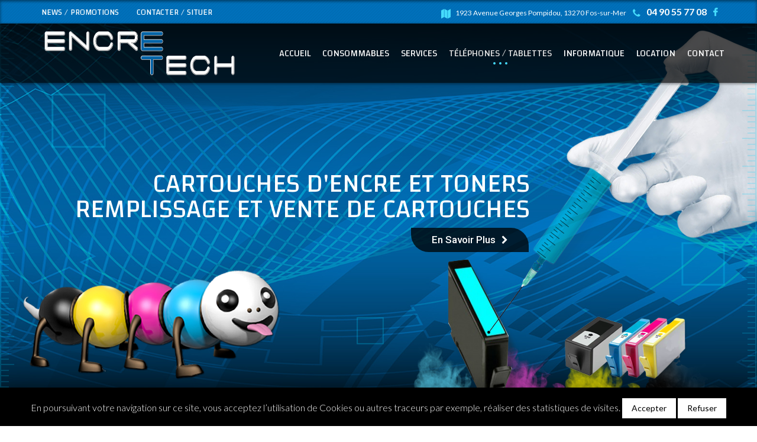

--- FILE ---
content_type: text/html; charset=UTF-8
request_url: https://www.encretech.fr/telephones-tablettes/
body_size: 34719
content:
<!DOCTYPE html>
<html class="no-js" lang="fr-FR" prefix="og: http://ogp.me/ns# fb: http://ogp.me/ns/fb# article: http://ogp.me/ns/article#">
<head>
	<!-- META TAGS -->
	<meta charset="UTF-8" />
	<meta name="viewport" content="width=device-width, initial-scale=1, maximum-scale=1">
	<!-- LINK TAGS -->
	<link rel="pingback" href="https://www.encretech.fr/xmlrpc.php" />
	<title>Réparation Mobile Fos sur mer, réparation téléphone et tablette à Istres</title>
                        <script>
                            /* You can add more configuration options to webfontloader by previously defining the WebFontConfig with your options */
                            if ( typeof WebFontConfig === "undefined" ) {
                                WebFontConfig = new Object();
                            }
                            WebFontConfig['google'] = {families: ['Changa:200,300,400,500,600,700,800', 'Raleway:100,200,300,400,500,600,700,800,900,100italic,200italic,300italic,400italic,500italic,600italic,700italic,800italic,900italic', 'Lato:100,300,400,700,900,100italic,300italic,400italic,700italic,900italic&subset=latin']};

                            (function() {
                                var wf = document.createElement( 'script' );
                                wf.src = 'https://ajax.googleapis.com/ajax/libs/webfont/1.5.3/webfont.js';
                                wf.type = 'text/javascript';
                                wf.async = 'true';
                                var s = document.getElementsByTagName( 'script' )[0];
                                s.parentNode.insertBefore( wf, s );
                            })();
                        </script>
                        
<!-- SEO Ultimate (http://www.seodesignsolutions.com/wordpress-seo/) -->
	<meta name="description" content="Encretech à Fos-sur-mer vous propose un large choix de cartouches d’encre originales ou compatibles, toners pour imprimante laser… Nous proposons aussi le remplissage de cartouches.  Vente et Réparation téléphone et tablette, accessoires, dépannage et vente informatique, tout pour l’impression, recyclage cartouche d’encre et laser, photo d’identité, reliure, plastification" />
	<meta name="keywords" content="Encretech,remplissage cartouche d&#039;encre,vente cartouche d&#039;encre,vente téléphone,vente tablette,réparation téléphone,réparation tablette,vente ordinateur,réparation ordinateur,réparation dalle ordinateur,location matériel festif,impression photo identité,photocopie,reliure,plastification,recyclage cartouche,Encretech Fos sur Mer,remplissage cartouche d&#039;encre Fos sur Mer,vente cartouche d&#039;encre Fos sur Mer,vente téléphone Fos sur Mer,vente tablette Fos sur Mer,réparation téléphone Fos sur Mer,réparation tablette Fos sur Mer,vente ordinateur Fos sur Mer,réparation ordinateur Fos sur Mer,réparation dalle ordinateur Fos sur Mer,location matériel festif Fos sur Mer,impression photo identité Fos sur Mer,photocopie Fos sur Mer,reliure Fos sur Mer,plastification Fos sur Mer,recyclage cartouche Fos sur Mer,Encretech Martigues,remplissage cartouche d&#039;encre Martigues,vente cartouche d&#039;encre Martigues,vente téléphone Martigues,vente tablette Martigues,réparation téléphone Martigues,réparation tablette Martigues,vente ordinateur Martigues,réparation ordinateur Martigues,réparation dalle ordinateur Martigues,location matériel festif Martigues,impression photo identité Martigues,photocopie Martigues,reliure Martigues,plastification Martigues,recyclage cartouche Martigues,Encretech Istres,remplissage cartouche d&#039;encre Istres,vente cartouche d&#039;encre Istres,vente téléphone Istres,vente tablette Istres,réparation téléphone Istres,réparation tablette Istres,vente ordinateur Istres,réparation ordinateur Istres,réparation dalle ordinateur Istres,location matériel festif Istres,impression photo identité Istres,photocopie Istres,reliure Istres,plastification Istres,recyclage cartouche Istres,Encretech Port de Bouc,remplissage cartouche d&#039;encre Port de Bouc,vente cartouche d&#039;encre Port de Bouc,vente téléphone Port de Bouc,vente tablette Port de Bouc,réparation téléphone Port de Bouc,réparation tablette Port de Bouc,vente ordinateur Port de Bouc,réparation ordinateur Port de Bouc,réparation dalle ordinateur Port de Bouc,location matériel festif Port de Bouc,impression photo identité Port de Bouc,photocopie Port de Bouc,reliure Port de Bouc,plastification Port de Bouc,recyclage cartouche Port de Bouc" />
	<meta property="og:type" content="article" />
	<meta property="og:title" content="Téléphones / Tablettes" />
	<meta property="og:description" content="Encretech à Fos-sur-mer vous propose un large choix de cartouches d’encre originales ou compatibles, toners pour imprimante laser… Nous proposons aussi le remplissage de cartouches.  Vente et Réparation téléphone et tablette, accessoires, dépannage et vente informatique, tout pour l’impression, recyclage cartouche d’encre et laser, photo d’identité, reliure, plastification" />
	<meta property="og:url" content="https://www.encretech.fr/telephones-tablettes/" />
	<meta property="article:published_time" content="2018-10-03" />
	<meta property="article:modified_time" content="2019-04-09" />
	<meta property="og:site_name" content="EncreTech" />
	<meta name="twitter:card" content="summary" />
<!-- /SEO Ultimate -->

<link rel='dns-prefetch' href='//use.fontawesome.com' />
<link rel='dns-prefetch' href='//maps.google.com' />
<link rel='dns-prefetch' href='//s.w.org' />
<link rel="alternate" type="application/rss+xml" title="EncreTech &raquo; Flux" href="https://www.encretech.fr/feed/" />
<link rel="alternate" type="application/rss+xml" title="EncreTech &raquo; Flux des commentaires" href="https://www.encretech.fr/comments/feed/" />
		<script type="text/javascript">
			window._wpemojiSettings = {"baseUrl":"https:\/\/s.w.org\/images\/core\/emoji\/11\/72x72\/","ext":".png","svgUrl":"https:\/\/s.w.org\/images\/core\/emoji\/11\/svg\/","svgExt":".svg","source":{"concatemoji":"https:\/\/www.encretech.fr\/wp-includes\/js\/wp-emoji-release.min.js?ver=4.9.10"}};
			!function(a,b,c){function d(a,b){var c=String.fromCharCode;l.clearRect(0,0,k.width,k.height),l.fillText(c.apply(this,a),0,0);var d=k.toDataURL();l.clearRect(0,0,k.width,k.height),l.fillText(c.apply(this,b),0,0);var e=k.toDataURL();return d===e}function e(a){var b;if(!l||!l.fillText)return!1;switch(l.textBaseline="top",l.font="600 32px Arial",a){case"flag":return!(b=d([55356,56826,55356,56819],[55356,56826,8203,55356,56819]))&&(b=d([55356,57332,56128,56423,56128,56418,56128,56421,56128,56430,56128,56423,56128,56447],[55356,57332,8203,56128,56423,8203,56128,56418,8203,56128,56421,8203,56128,56430,8203,56128,56423,8203,56128,56447]),!b);case"emoji":return b=d([55358,56760,9792,65039],[55358,56760,8203,9792,65039]),!b}return!1}function f(a){var c=b.createElement("script");c.src=a,c.defer=c.type="text/javascript",b.getElementsByTagName("head")[0].appendChild(c)}var g,h,i,j,k=b.createElement("canvas"),l=k.getContext&&k.getContext("2d");for(j=Array("flag","emoji"),c.supports={everything:!0,everythingExceptFlag:!0},i=0;i<j.length;i++)c.supports[j[i]]=e(j[i]),c.supports.everything=c.supports.everything&&c.supports[j[i]],"flag"!==j[i]&&(c.supports.everythingExceptFlag=c.supports.everythingExceptFlag&&c.supports[j[i]]);c.supports.everythingExceptFlag=c.supports.everythingExceptFlag&&!c.supports.flag,c.DOMReady=!1,c.readyCallback=function(){c.DOMReady=!0},c.supports.everything||(h=function(){c.readyCallback()},b.addEventListener?(b.addEventListener("DOMContentLoaded",h,!1),a.addEventListener("load",h,!1)):(a.attachEvent("onload",h),b.attachEvent("onreadystatechange",function(){"complete"===b.readyState&&c.readyCallback()})),g=c.source||{},g.concatemoji?f(g.concatemoji):g.wpemoji&&g.twemoji&&(f(g.twemoji),f(g.wpemoji)))}(window,document,window._wpemojiSettings);
		</script>
		<style type="text/css">
img.wp-smiley,
img.emoji {
	display: inline !important;
	border: none !important;
	box-shadow: none !important;
	height: 1em !important;
	width: 1em !important;
	margin: 0 .07em !important;
	vertical-align: -0.1em !important;
	background: none !important;
	padding: 0 !important;
}
</style>
<link rel='stylesheet' id='contact-form-7-css'  href='https://www.encretech.fr/wp-content/plugins/contact-form-7/includes/css/styles.css?ver=5.0.3' type='text/css' media='all' />
<link rel='stylesheet' id='cookie-law-info-css'  href='https://www.encretech.fr/wp-content/plugins/cookie-law-info/public/css/cookie-law-info-public.css?ver=1.8.0' type='text/css' media='all' />
<link rel='stylesheet' id='cookie-law-info-gdpr-css'  href='https://www.encretech.fr/wp-content/plugins/cookie-law-info/public/css/cookie-law-info-gdpr.css?ver=1.8.0' type='text/css' media='all' />
<link rel='stylesheet' id='rs-plugin-settings-css'  href='https://www.encretech.fr/wp-content/plugins/revslider/public/assets/css/settings.css?ver=5.4.8' type='text/css' media='all' />
<style id='rs-plugin-settings-inline-css' type='text/css'>
#rs-demo-id {}
</style>
<link rel='stylesheet' id='infinitum_ninzio-parent-style-css'  href='https://www.encretech.fr/wp-content/themes/infinitum/style.css?ver=4.9.10' type='text/css' media='all' />
<link rel='stylesheet' id='infinitum-style-css'  href='https://www.encretech.fr/wp-content/themes/encretech/style.css?ver=4.9.10' type='text/css' media='all' />
<link rel='stylesheet' id='infinitum-default-css'  href='https://www.encretech.fr/wp-content/themes/infinitum/css/default.css?ver=4.9.10' type='text/css' media='all' />
<link rel='stylesheet' id='js_composer_front-css'  href='https://www.encretech.fr/wp-content/plugins/js_composer/assets/css/js_composer.min.css?ver=5.4.5' type='text/css' media='all' />
<link rel='stylesheet' id='dynamic-styles-css'  href='https://www.encretech.fr/wp-content/themes/infinitum/css/dynamic-styles.css?ver=4.9.10' type='text/css' media='all' />
<style id='dynamic-styles-inline-css' type='text/css'>
a,a:visited,.comment-meta .comment-date-time a:hover,.comment-author a:hover,.comment-content .edit-link a,.woocommerce-product-rating a:hover,.product_meta a:hover {color:#0065a9;opacity:1;}a:hover,.comment-content .edit-link a:hover {color:#000000;}.one-page-bullets,#multiscroll-nav {background-color:#f5f5f5;}.one-page-bullets ul li a,#multiscroll-nav li a {background-color:#303030;}.one-page-bullets ul li a:hover,.one-page-bullets ul li.one-page-active a,#multiscroll-nav li a:hover,#multiscroll-nav li a.active {background-color:#5ba7f5;}.one-page-bullets ul li a:before,#multiscroll-nav li:before {background-color:#303030;color:#ffffff;}body.layout-frame {padding:20px;}.layout-frame .site-sidebar {right:20px;top:20px;height:calc( 100% - 40px );}.layout-frame.sidebar-align-left .site-sidebar {right:auto !important;left:20px;top:20px;height:calc( 100% - 40px );}.body-borders > div:not(.shadow) {background-color:#ffffff;}.body-borders > .top-border,.body-borders > .bottom-border,.body-borders > .top-border:before,.body-borders > .bottom-border:before {height:20px;}.body-borders > .left-border,.body-borders > .right-border,.body-borders > .left-border:before,.body-borders > .right-border:before {width:20px;}#to-top {width:50px;height:50px;line-height:50px !important;font-size:12px;border-radius:0px;color:#ffffff;background-color:#17191b;}#to-top:hover {color:#ffffff;background-color:#5ba7f5;}#to-top .nz-ink {background-color:#ffffff;}.owl-carousel .owl-nav > .owl-prev:before {content:"\e911";}.owl-carousel .owl-nav > .owl-next:before {content:"\e912";}.nivo-lightbox-prev:before {content:"\e911";}.nivo-lightbox-next:before {content:"\e912";}.slick-prev:before {content:"\e911";}.slick-next:before {content:"\e912";}.project-single-navigation a[rel="prev"]:before {content:"\e911";}.project-single-navigation a[rel="next"]:before {content:"\e912";}.post-single-navigation a[rel="prev"]:before {content:"\e911";}.post-single-navigation a[rel="next"]:before {content:"\e912";}#to-top:before {content:"\e912";}.rtl .owl-carousel .owl-nav > .owl-prev:before {content:"\e912";}.rtl .owl-carousel .owl-nav > .owl-next:before {content:"\e911";}.rtl .nivo-lightbox-prev:before {content:"\e912";}.rtl .nivo-lightbox-next:before {content:"\e911";}.rtl .slick-prev:before {content:"\e912";}.rtl .slick-next:before {content:"\e911";}.rtl .project-single-navigation a[rel="prev"]:before {content:"\e912";}.rtl .project-single-navigation a[rel="next"]:before {content:"\e911";}.rtl .post-single-navigation a[rel="prev"]:before {content:"\e912";}.rtl .post-single-navigation a[rel="next"]:before {content:"\e911";}.nivo-lightbox-close:before,#yith-quick-view-close:before,.cart-toggle.active:before,.close-alert:before,.popup-banner-toggle:before {content:"\e906";}.overlay-read-more:before {content:"\e96a";}.widget_photos_from_flickr .flickr_badge_image a:before,.null-instagram-feed .instagram-pics li a:before,.widget_recent_project .recent-project .post a:before,.widget_products .product_list_widget > li > a .image-container:before,.widget_recently_viewed_products .product_list_widget > li a .image-container:before,.widget_recent_reviews .product_list_widget > li a .image-container:before,.widget_top_rated_products .product_list_widget > li a .image-container:before,.widget_shopping_cart_content .product_list_widget > li .image-container:before ,.shop_table .product-thumbnail .image-container:before{content:"\e96a";}.overlay-zoom-more:before {content:"\e950";}.search-toggle:before {content:"\e950";}input[type="submit"] + .search-icon:before {content:"\e950";}.cart-toggle:before, .single_add_to_cart_button:before {content:"\e915";}.owl-carousel .owl-nav > * {width:30px;height:30px;line-height:30px !important;font-size:10px;border-radius:0px;color:#acacac;background-color:#f0f0f0;box-shadow:inset 0 0 0 0px #f0f0f0;}.owl-carousel .owl-nav > *:hover {color:#ffffff;background-color:#333333;box-shadow:inset 0 0 0 0px #333333;}.owl-carousel .owl-nav > .owl-prev {left:-40px !important;}.owl-carousel .owl-nav > .owl-next {right:-40px !important;}.owl-carousel .owl-dots > *,.nz-tweets li button {box-shadow:inset 0 0 0 2px #acacac;}.owl-carousel .owl-dots > .active,.nz-tweets li.slick-active button {box-shadow:inset 0 0 0 10px #acacac;}.nivo-lightbox-prev,.nivo-lightbox-next,.nivo-lightbox-close {width:30px;height:30px;line-height:30px !important;font-size:30px;}.nivo-lightbox-prev,.nivo-lightbox-next {margin-top:-15px;}blockquote,q {font-family:Lato !important; font-weight:400 !important; font-size:14px !important; letter-spacing:0px !important;text-transform:none !important;line-height:24px !important;border-left-width:3px !important;border-right-width:0px !important;border-top-width:0px !important;border-bottom-width:0px !important;border-style:solid !important;border-color:#e0e0e0 !important;padding-top:30px !important;padding-bottom:30px !important;padding-left:30px !important;padding-right:30px !important;border-radius:1px !important;color:#777777 !important;background-color:#f0f0f0 !important;}table:not(.variations):not(.shop_table) td,table:not(.variations):not(.shop_table) tfoot th {border-width:1px;border-style:solid;border-color:#e0e0e0;}table:not(.variations):not(.shop_table) thead,table:not(.variations):not(.shop_table) th {background-color:#f0f0f0;}table:not(.variations):not(.shop_table) th {color:#333333;border-width:1px;border-style:solid;border-color:#f0f0f0;}table:not(.variations):not(.shop_table) tr {background-color:#ffffff;color:#777777;}table:not(.variations):not(.shop_table) tr:nth-child(2n+2) {background-color:rgb(248,248,248);}.recent-posts .post-title {font-family:Raleway; font-weight:600; font-size:20px; letter-spacing:0.5px; text-transform:capitalize;line-height:36px;color:#333333;padding-top:0px;padding-bottom:15px;margin-top:0px !important;margin-bottom:15px !important;border-bottom-width:1px;border-bottom-style:solid;border-bottom-color:#e5e5e5;min-height:50px;}.recent-posts .post-title a {color:#333333;}.recent-posts .post-title:hover a {color:#5ba7f5;}.recent-posts .post-image-overlay {background:linear-gradient(to bottom right, rgba(0,112,186,0.8), rgba(0,53,89,0.8));-webkit-transition:none;transition:none;}.recent-posts .post-image-overlay > a:after {color:#333333;box-shadow:inset 0 0 0 60px #ffffff;border-radius:60px;}.recent-posts .post-image-overlay > a:before,.recent-posts .post-image-overlay > a {color:#333333;}.recent-posts .post-image-overlay a:hover:after {color:#ffffff;box-shadow:inset 0 0 0 60px #333333;}.recent-posts .post-image-overlay a:hover:before,.recent-posts .post-image-overlay a:hover {color:#ffffff;}.recent-posts {margin-left:-20px;margin-right:-20px;}.recent-posts .post .post-inner {padding-top:0px;padding-bottom:60px;padding-left:20px;padding-right:20px;}.recent-posts .post-body {background-color:transparent;padding-top:40px;padding-bottom:0px;padding-left:0px;padding-right:0px;border-radius:0 0 0px 0px;border-style:solid !important;border-left-width:0px !important;border-right-width:0px !important;border-top-width:0px;border-bottom-width:0px;}.recent-posts .post-excerpt,.recent-posts .post-date-inline {font-family:Lato; font-weight:400; font-size:14px; letter-spacing:0px; text-transform:none;line-height:26px;color:#777777;}.recent-posts .post-image {border-radius:0px 0px 0 0;}.blog-layout-list-date-inline .recent-posts .post-body,.blog-layout-list-date-inside .recent-posts .post-body {border-radius:0 0px 0px 0;}.blog-layout-list-date-inline .recent-posts .post-image,.blog-layout-list-date-inside .recent-posts .post-image {border-radius:0px 0 0 0px;}.recent-posts .post-read-more {color:#999999 !important;font-family:Raleway; font-weight:700; letter-spacing:1px; border-radius:3px; text-transform:uppercase;margin-top:20px;font-size:11px !important;line-height:21px !important;background:#ffffff;box-shadow:inset 0 0 0 1px #e2e2e2;}.recent-posts .post-read-more:hover {color:#777777 !important;background:;box-shadow:inset 0 0 0 1px #aaaaaa;}.recent-posts .post-read-more .nz-ink {background:rgba(119,119,119,0.8);}.recent-posts .post-date-custom {border-radius:0px 0px 0px 0px;background:linear-gradient(to bottom right, #0070ba, #003559);-webkit-transition:none;transition:none;}.recent-posts .post .post-date-custom > span:first-child {font-weight:700; font-size:22px; letter-spacing:1px; text-transform:none;color:#ffffff;}.recent-posts .post .post-date-custom > span:last-child {font-weight:700; font-size:14px; letter-spacing:1px; text-transform:none;color:#ffffff;}.recent-posts .post-date-inline {font-weight:500; font-size:16px; letter-spacing:1px; text-transform:none;color:#999999;padding-top:0px;padding-bottom:15px;margin-top:0px !important;margin-bottom:15px !important;border-bottom-width:1px;border-bottom-style:solid;border-bottom-color:#e5e5e5;font-family:Raleway;}.recent-projects .post-inner {border-radius:3px;}.recent-projects .post-title {font-family:Lato; font-weight:400; font-size:16px; letter-spacing:1.5px; text-transform:uppercase;line-height:26px;text-align:center;}.recent-projects .project .post-image-overlay {background:linear-gradient(to bottom right, rgba(91,167,245,0.8), rgba(164,144,228,0.8));-webkit-transition:none;transition:none;}.recent-projects .project .post-image-overlay:before {box-shadow:inset 0 0 0 1px rgba(255,255,255,0);position:absolute;top:10px;left:10px;width:calc( 100% - 20px );height:calc( 100% - 20px );display:block;z-index:-1;content:"";}.recent-projects .project .post-image-overlay > a:after,.recent-projects .project .post-image-overlay > .post-image-overlay-content > a:after {color:#ffffff;box-shadow:inset 0 0 0 2px #ffffff;border-radius:60px;}.recent-projects .project .post-image-overlay > a:before,.recent-projects .project .post-image-overlay > .post-image-overlay-content > a:before,.recent-projects .project .post-image-overlay > a,.recent-projects .project .post-image-overlay > .post-image-overlay-content > a {color:#ffffff;}.recent-projects .project .post-image-overlay a:hover:after,.recent-projects .project .post-image-overlay > .post-image-overlay-content > a:hover:after {color:#333333;box-shadow:inset 0 0 0 60px #ffffff;}.recent-projects .project .post-image-overlay a:hover:before,.recent-projects .project .post-image-overlay > .post-image-overlay-content > a:hover:before,.recent-projects .project .post-image-overlay a:hover,.recent-projects .project .post-image-overlay > .post-image-overlay-content > a:hover{color:#333333;}.project-layout-project-with-details .recent-projects .post-title,.project-layout-project-with-details .recent-projects .post-title a {color:#777777;}.project-layout-project-with-details .recent-projects .post-title:hover a {color:#5ba7f5 !important;}.project-layout-project-with-details .recent-projects {margin-left:-10px;margin-right:-10px;}.project-layout-project-with-details .recent-projects .project {padding-top:0px;padding-bottom:45px;padding-left:10px;padding-right:10px;}.project-layout-project-with-details .recent-projects .post-inner {box-shadow:2px 2px 4px rgba(0,0,0,0.1);}.project-layout-project-with-details .recent-projects .post-body {background-color:#ffffff;padding-top:30px;padding-bottom:30px;padding-left:30px;padding-right:30px;border-style:solid !important;border-left-width:0px !important;border-right-width:0px !important;border-top-width:0px;border-bottom-width:0px;}.project-layout-project-with-details .recent-projects .project:hover .post-body {background-color:#ffffff;border-color:transparent !important;}.project-layout-project-with-caption .recent-projects .post-title,.project-layout-project-with-caption .recent-projects .post-title a {color:#ffffff;}.project-layout-project-with-caption .recent-projects {margin-left:-10px;margin-right:-10px;}.project-layout-project-with-caption .recent-projects .project {padding-top:0px;padding-bottom:20px;padding-left:10px;padding-right:10px;}.project-layout-project-with-caption .recent-projects .post-body {background-color:#5ba7f5;padding-top:20px;padding-bottom:20px;padding-left:30px;padding-right:30px;}.project-layout-project-with-overlay .recent-projects .post-title,.project-layout-project-with-overlay .recent-projects .post-title a {color:#ffffff;}.project-layout-project-with-overlay .recent-projects .post-title:hover a {color:#ffffff !important;}.project-layout-project-with-overlay .recent-projects {margin-left:-0px;margin-right:-0px;}.project-layout-project-with-overlay .recent-projects .project {padding-top:0px;padding-bottom:0px;padding-left:0px;padding-right:0px;}.recent-projects-layout .project-filter {padding-top:0px;padding-bottom:70px;}.recent-projects-layout .project-filter .filter {color:#999999;font-family:Raleway; font-weight:700; letter-spacing:1px; border-radius:3px; text-transform:uppercase;font-size:12px !important;background:#ffffff;box-shadow:inset 0 0 0 1px #e2e2e2;}.recent-projects-layout .project-filter .filter:before,.recent-projects-layout .project-filter .filter.active:before {background:linear-gradient(to bottom right, #5ba7f5, #7a90ee);}.recent-projects-layout .project-filter .filter:hover:before,.recent-projects-layout .project-filter .filter.active:before {color:#ffffff;box-shadow:inset 0 0 0 1px #5ba7f5;}.recent-projects-layout .project-filter .filter:hover,.recent-projects-layout .project-filter .filter.active {color:#ffffff;}.recent-projects-layout .project-filter .filter .nz-ink {background:rgba(255,255,255,0.8);}.recent-gallery .post-inner {border-radius:3px;}.recent-gallery .post-title,.nz-custom-image .caption-title {font-family:Lato; font-weight:400; font-size:16px; letter-spacing:1.5px; text-transform:uppercase;line-height:26px;}.recent-gallery .gallery .post-image-overlay,.nz-custom-image .post-image-overlay {background:linear-gradient(to bottom right, rgba(91,167,245,0.8), rgba(164,144,228,0.8));-webkit-transition:none;transition:none;}.recent-gallery .gallery .post-image-overlay:before,.nz-custom-image .post-image-overlay:before {box-shadow:inset 0 0 0 1px rgba(255,255,255,0);position:absolute;top:10px;left:10px;width:calc( 100% - 20px );height:calc( 100% - 20px );display:block;z-index:-1;content:"";}.recent-gallery .gallery .post-image-overlay > a:after,.recent-gallery .gallery .post-image-overlay > .post-image-overlay-content > a:after,.nz-custom-image .post-image-overlay a:after {color:#ffffff;box-shadow:inset 0 0 0 2px #ffffff;border-radius:60px;}.recent-gallery .gallery .post-image-overlay > a:before,.recent-gallery .gallery .post-image-overlay > .post-image-overlay-content > a:before,.nz-custom-image .post-image-overlay a:before,.recent-gallery .gallery .post-image-overlay > a,.recent-gallery .gallery .post-image-overlay > .post-image-overlay-content > a,.nz-custom-image .post-image-overlay a {color:#ffffff;}.recent-gallery .gallery .post-image-overlay a:hover:after,.recent-gallery .gallery .post-image-overlay > .post-image-overlay-content > a:hover:after,.nz-custom-image .post-image-overlay a:hover:after {color:#333333;box-shadow:inset 0 0 0 60px #ffffff;}.recent-gallery .gallery .post-image-overlay a:hover:before,.recent-gallery .gallery .post-image-overlay > .post-image-overlay-content > a:hover:before,.nz-custom-image .post-image-overlay a:hover:before,.recent-gallery .gallery .post-image-overlay a:hover,.recent-gallery .gallery .post-image-overlay > .post-image-overlay-content > a:hover,.nz-custom-image .post-image-overlay a:hover {color:#333333;}.gallery-layout-gallery-with-details .recent-gallery .post-title,.gallery-layout-gallery-with-details .recent-gallery .post-title a {color:#777777;}.gallery-layout-gallery-with-details .recent-gallery .post-title:hover a {color:#5ba7f5 !important;}.gallery-layout-gallery-with-details .recent-gallery .post-inner {box-shadow:2px 2px 4px rgba(0,0,0,0.1);}.gallery-layout-gallery-with-details .recent-gallery .post-body {background-color:#ffffff;padding-top:30px;padding-bottom:30px;padding-left:30px;padding-right:30px;border-style:solid !important;border-left-width:0px !important;border-right-width:0px !important;border-top-width:0px;border-bottom-width:0px;}.gallery-layout-gallery-with-details .recent-gallery .gallery:hover .post-body {background-color:#ffffff;border-color:transparent !important;}.gallery-layout-gallery-with-caption .recent-gallery .post-title,.gallery-layout-gallery-with-caption .recent-gallery .post-title a,.nz-custom-image .caption-title,.nz-custom-image .caption-title a {color:#ffffff;}.gallery-layout-gallery-with-caption .recent-gallery .post-body,.nz-custom-image .caption {background-color:#5ba7f5;padding-top:20px;padding-bottom:20px;padding-left:30px;padding-right:30px;}.gallery-layout-gallery-with-overlay .recent-gallery .post-title,.gallery-layout-gallery-with-overlay .recent-gallery .post-title a {color:#ffffff;}.gallery-layout-gallery-with-overlay .recent-gallery .post-title:hover a {color:#ffffff !important;}.recent-gallery-layout .gallery-filter {padding-top:0px;padding-bottom:70px;}.recent-gallery-layout .gallery-filter .filter {color:#999999;font-family:Raleway; font-weight:700; letter-spacing:1px; border-radius:3px; text-transform:uppercase;font-size:12px !important;background:#fcfcfc;box-shadow:inset 0 0 0 1px #e2e2e2;}.recent-gallery-layout .gallery-filter .filter:before,.recent-gallery-layout .gallery-filter .filter.active:before {background:linear-gradient(to bottom right, #5ba7f5, #7a90ee);}.recent-gallery-layout .gallery-filter .filter:hover,.recent-gallery-layout .gallery-filter .filter.active {color:#ffffff;}.recent-gallery-layout .gallery-filter .filter:hover:before,.recent-gallery-layout .gallery-filter .filter.active:before {color:#ffffff;box-shadow:inset 0 0 0 1px #5ba7f5;}.recent-gallery-layout .gallery-filter .filter .nz-ink {background:rgba(255,255,255,0.8);}.nz-image-slider .slick-arrow,.nz-image-slider .owl-nav > *,.nz-instagram-pics .owl-nav > * {width:50px !important;height:50px !important;line-height:50px !important;font-size:10px !important;border-radius:0px !important;color:#ffffff !important;background:#333333 !important;box-shadow:inset 0 0 0 0px #f0f0f0 !important;}.nz-image-slider .slick-dots li button {border-radius:0px !important;background:#333333 !important;box-shadow:inset 0 0 0 0px #f0f0f0 !important;}.nz-image-slider .slick-prev, .nz-image-slider .owl-nav > .owl-prev,.nz-instagram-pics .owl-nav > .owl-prev {left:-100px !important;}.nz-image-slider .slick-next, .nz-image-slider .owl-nav > .owl-next,.nz-instagram-pics .owl-nav > .owl-next {right:-100px !important;}.nz-image-slider .slick-arrow:hover,.nz-image-slider .slick-dots li:hover button,.nz-image-slider .slick-dots li.slick-active button,.nz-image-slider .owl-nav > *:hover,.nz-instagram-pics .owl-nav > *:hover {color:#ffffff !important;background:#5ba7f5 !important;box-shadow:inset 0 0 0 0px #5ba7f5 !important;}.nz-image-slider .gallery-navigation li.slick-current {background-color:#f0f0f0 !important;}.nz-image-slider .gallery-navigation li:hover {background-color:#5ba7f5 !important;}.nz-image-slider .nz-slider-item .post-image-overlay {background:linear-gradient(to bottom right, rgba(91,167,245,0.8), rgba(164,144,228,0.8));-webkit-transition:none;transition:none;}.nz-image-slider .nz-slider-item .post-image-overlay:before {box-shadow:inset 0 0 0 1px rgba(255,255,255,0);position:absolute;top:10px;left:10px;width:calc( 100% - 20px );height:calc( 100% - 20px );display:block;z-index:-1;content:"";}.nz-image-slider .nz-slider-item .post-image-overlay > a:after,.nz-image-slider .nz-slider-item .post-image-overlay > .post-image-overlay-content > a:after {color:#ffffff;box-shadow:inset 0 0 0 2px #ffffff;border-radius:60px;}.nz-image-slider .nz-slider-item .post-image-overlay > a:before,.nz-image-slider .nz-slider-item .post-image-overlay > .post-image-overlay-content > a:before,.nz-image-slider .nz-slider-item .post-image-overlay > a,.nz-image-slider .nz-slider-item .post-image-overlay > .post-image-overlay-content > a {color:#ffffff;}.nz-image-slider .nz-slider-item .post-image-overlay a:hover:after,.nz-image-slider .nz-slider-item .post-image-overlay > .post-image-overlay-content > a:hover:after {color:#333333;box-shadow:inset 0 0 0 60px #ffffff;}.nz-image-slider .nz-slider-item .post-image-overlay a:hover:before,.nz-image-slider .nz-slider-item .post-image-overlay > .post-image-overlay-content > a:hover:before,.nz-image-slider .nz-slider-item .post-image-overlay a:hover,.nz-image-slider .nz-slider-item .post-image-overlay > .post-image-overlay-content > a:hover {color:#333333;}.nz-person-item .post-image-overlay {background:linear-gradient(to bottom right, rgba(91,167,245,0.8), rgba(164,144,228,0.8));-webkit-transition:none;transition:none;}.nz-person-item .post-image-overlay:before {box-shadow:inset 0 0 0 1px rgba(255,255,255,0);position:absolute;top:10px;left:10px;width:calc( 100% - 20px );height:calc( 100% - 20px );display:block;z-index:-1;content:"";}.nz-person-item .post-image-overlay > .post-image-overlay-content > .overlay-read-more:after {color:#ffffff;box-shadow:inset 0 0 0 2px #ffffff;border-radius:60px;}.nz-person-item .post-image-overlay > .post-image-overlay-content > .overlay-read-more:before {color:#ffffff;}.nz-person-item .post-image-overlay > .post-image-overlay-content > .overlay-read-more:hover:after {color:#333333;box-shadow:inset 0 0 0 60px #ffffff;}.nz-person-item .post-image-overlay > .post-image-overlay-content > .overlay-read-more:hover:before {color:#333333;}.nz-button {font-family:Raleway;}.menu-title {font-size:22px;font-weight:600;font-family:Raleway;line-height:32px;letter-spacing:1px;color:#333333;text-transform:none;}.menu-price {color:#fd2a00;}.menu-image .image-container {border-radius:0px;}.music-title, .music-date > span:first-child {font-size:32px;font-weight:700;font-family:Raleway;line-height:42px;letter-spacing:0.5px;color:#333333;text-transform:uppercase;}.music-subtitle, .music-date > span:last-child {font-size:14px;font-weight:400;font-family:Raleway;line-height:24px;letter-spacing:1.5px;color:#777777;text-transform:none;}.music-image .image-container {border-radius:0px;}.nz-music-tour-item > .nz-item-inner {border-bottom:1px solid #e0e0e0;}.nz-music-tour .nz-music-tour-item:first-child > .nz-item-inner {border-top:1px solid #e0e0e0;}.music-date:before,.music-status:before {background-color:#e0e0e0;}.schedule-title {font-size:28px;font-weight:700;font-family:Raleway;line-height:38px;letter-spacing:0px;color:rgba(51,51,51,0.7);text-transform:uppercase;}.schedule-item-title.active:before {background-color:#fff000;}.schedule-item-title.active:after {border-color:#fff000 transparent transparent transparent;}.schedule-item-title > .schedule-subtitle {font-size:14px;font-weight:400;font-family:Raleway;line-height:24px;letter-spacing:0px;color:rgba(51,51,51,0.7);text-transform:none;}.schedule-item-title.active > .schedule-title,.schedule-item-title.active > .schedule-subtitle {color:#333333 !important;}.schedule-item-title.active > .schedule-subtitle {color:#333333;}.schedule-item-title.active > .schedule-title {color:#333333;}.schedule-image .image-container {border-radius:0px;}.schedule-item-title {border:1px solid #e0e0e0;}.schedule-items {border:1px solid #e0e0e0;}.nz-schedule-event {border-bottom:1px dashed #e0e0e0;}.nz-schedule-event:hover {background-color:rgba(224,224,224,0.5);}.schedule-image:before {background-color:#e0e0e0;}.schedule-time > span {background-color:#fff000;color:#333333;}html,#gen-wrap {background-color:#ffffff;}.site-loading {background-color:#ffffff;}.nz-load1,.nz-load2 .nz-child,.nz-load3 .nz-rect,.nz-load4 .nz-cube,.nz-load5,.nz-load6 .nz-child,.nz-load7 .nz-child,.nz-load8 .nz-child:before,.nz-load9 .nz-cube,.nz-load10 .nz-child:before,.nz-load11 .nz-cube:before {background-color:#5ba7f5;}.under-construction {background-color:#ffffff;}body,input,pre,code,kbd,samp,dt,#cancel-comment-reply-link,.box-item-content {font-size:14px;font-weight:400;font-family:Lato;line-height:24px;letter-spacing:0px;color:#777777;}.nz-restaurant-menu .menu-price {font-family:Lato;}h1,h2,h3,h4,h5,h6, .woocommerce-page #nz-content .shop_table .product-name > a:not(.yith-wcqv-button) {font-family:Raleway;text-transform:none;font-weight:600;letter-spacing:0.5px;color:#333333;}.woocommerce-page #nz-content .shop_table .product-name > a:not(.yith-wcqv-button) {color:#333333 !important;}h1 {font-size:36px; line-height:46px;}h2 {font-size:32px; line-height:42px;}h3 {font-size:26px; line-height:36px;}h4 {font-size:22px; line-height:32px;}h5 {font-size:18px; line-height:28px;}h6 {font-size:16px; line-height:26px;}.shop_table .product-name > a:not(.yith-wcqv-button){font-size:18px; line-height:28px;}.shop_table .product-name > a:not(.yith-wcqv-button):after {background-color:rgba(51,51,51,0.5);}textarea, select, input[type="date"], input[type="datetime"], input[type="datetime-local"], input[type="email"], input[type="month"], input[type="number"], input[type="password"], input[type="search"], input[type="tel"], input[type="text"], input[type="time"], input[type="url"], input[type="week"], input[type="file"] {color:#999999;font-family:Raleway; font-weight:600; font-size:13px; letter-spacing:0px;text-transform:none;line-height:24px;border-radius:3px;border-left-width:1px !important;border-right-width:1px !important;border-top-width:1px !important;border-bottom-width:1px !important;border-style:solid;border-color:#e0e0e0;background-color:rgba(255,255,255,1);margin-bottom:10px;padding-top:12px;padding-bottom:12px;padding-left:25px;padding-right:25px;}.tech-page-search-form .search-icon {color:#999999 !important;}.select2-container--default .select2-selection--single {color:#999999 !important;font-family:Raleway !important;font-weight:600 !important;font-size:13px !important;letter-spacing:0px !important;text-transform:none !important;line-height:24px !important;border-radius:3px !important;border-left-width:1px !important;border-right-width:1px !important;border-top-width:1px !important;border-bottom-width:1px !important;border-style:solid !important;border-color:#e0e0e0 !important;background-color:rgba(255,255,255,1) !important;padding-top:12px !important;padding-bottom:12px !important;padding-left:25px !important;padding-right:25px !important;}.select2-dropdown,.select2-container--default .select2-search--dropdown .select2-search__field {border-radius:3px !important;border-left-width:1px !important;border-right-width:1px !important;border-top-width:1px !important;border-bottom-width:1px !important;border-style:solid !important;border-color:#e0e0e0 !important;background-color:rgba(255,255,255,1) !important;}.select2-container {margin-top:-1px !important;}select {padding-top:15px;padding-bottom:15px;}textarea:focus, select:focus, input[type="date"]:focus, input[type="datetime"]:focus, input[type="datetime-local"]:focus, input[type="email"]:focus, input[type="month"]:focus, input[type="number"]:focus, input[type="password"]:focus, input[type="search"]:focus, input[type="tel"]:focus, input[type="text"]:focus, input[type="time"]:focus, input[type="url"]:focus, input[type="week"]:focus, input[type="file"]:focus {color:#777777;border-color:#0070ba;background-color:rgba(255,255,255,1);}input[type="button"], input[type="reset"], input[type="submit"], button, a.checkout-button, .return-to-shop a, .wishlist_table .product-add-to-cart a, .wishlist_table .yith-wcqv-button, a.woocommerce-button, .woocommerce-mini-cart__buttons > a, #page-links > a {color:#ffffff;font-family:Raleway; font-weight:600; letter-spacing:2px; border-radius:3px !important; text-transform:uppercase;font-size:13px !important;background:#003559;}.desk-menu > ul > li > a.menu-item-button {font-family:Raleway !important;font-weight:600 !important;letter-spacing:2px !important;text-transform:uppercase !important;font-size:13px !important;}input[type="button"]:hover,input[type="reset"]:hover,input[type="submit"]:hover,button:hover,a.checkout-button:hover,.return-to-shop a:hover,.wishlist_table .product-add-to-cart a:hover,.wishlist_table .yith-wcqv-button:hover,a.woocommerce-button:hover,.woocommerce-mini-cart__buttons > a:hover,#page-links > a:hover {color:#ffffff;background:#d72d6c;}.widget_price_filter .ui-slider .ui-slider-handle {background:#003559;}.desk textarea, .desk select, .desk input[type="date"], .desk input[type="datetime"], .desk input[type="datetime-local"], .desk input[type="email"], .desk input[type="month"], .desk input[type="number"], .desk input[type="password"], .desk input[type="search"], .desk input[type="tel"], .desk input[type="text"], .desk input[type="time"], .desk input[type="url"], .desk input[type="week"], .desk input[type="file"] {color:#bebebf;border-left-width:1px !important;border-right-width:1px !important;border-top-width:1px !important;border-bottom-width:1px !important;border-style:solid;border-color:#686a6c;background-color:rgba(45,48,52,1);}.desk .select2-container--default .select2-selection--single {color:#bebebf !important;border-left-width:1px !important;border-right-width:1px !important;border-top-width:1px !important;border-bottom-width:1px !important;border-style:solid !important;border-color:#686a6c !important;background-color:rgba(45,48,52,1) !important;}.desk .select2-dropdown,.desk .select2-container--default .select2-search--dropdown .select2-search__field {border-left-width:1px !important;border-right-width:1px !important;border-top-width:1px !important;border-bottom-width:1px !important;border-style:solid !important;border-color:#686a6c !important;background-color:rgba(45,48,52,1) !important;}.desk .select2-container {margin-top:-1px !important;}.desk textarea:focus, .desk select:focus, .desk input[type="date"]:focus, .desk input[type="datetime"]:focus, .desk input[type="datetime-local"]:focus, .desk input[type="email"]:focus, .desk input[type="month"]:focus, .desk input[type="number"]:focus, .desk input[type="password"]:focus, .desk input[type="search"]:focus, .desk input[type="tel"]:focus, .desk input[type="text"]:focus, .desk input[type="time"]:focus, .desk input[type="url"]:focus, .desk input[type="week"]:focus, .desk input[type="file"]:focus {color:#ffffff;border-color:#aaaaaa;background-color:rgba(45,48,52,1);}.desk input[type="button"], .desk input[type="reset"], .desk input[type="submit"], .desk button, .desk a.checkout-button, .desk .return-to-shop a, .desk .wishlist_table .product-add-to-cart a, .desk .wishlist_table .yith-wcqv-button, .desk a.woocommerce-button, .desk .woocommerce-mini-cart__buttons > a {color:#ffffff;font-family:Raleway; font-weight:600; letter-spacing:1px; border-radius:3px; text-transform:uppercase;font-size:11px !important;background:#686a6c;}.desk input[type="button"]:hover,.desk input[type="reset"]:hover,.desk input[type="submit"]:hover,.desk button:hover,.desk a.checkout-button:hover,.desk .return-to-shop a:hover,.desk .wishlist_table .product-add-to-cart a:hover,.desk .wishlist_table .yith-wcqv-button:hover,.desk a.woocommerce-button:hover,.desk .woocommerce-mini-cart__buttons > a:hover {color:#ffffff;background:#aaaaaa;}.desk .widget_price_filter .ui-slider .ui-slider-handle {background:#686a6c;}.header-mobile textarea, .header-mobile select, .header-mobile input[type="date"], .header-mobile input[type="datetime"], .header-mobile input[type="datetime-local"], .header-mobile input[type="email"], .header-mobile input[type="month"], .header-mobile input[type="number"], .header-mobile input[type="password"], .header-mobile input[type="search"], .header-mobile input[type="tel"], .header-mobile input[type="text"], .header-mobile input[type="time"], .header-mobile input[type="url"], .header-mobile input[type="week"], .header-mobile input[type="file"] {color:#999999;border-left-width:1px !important;border-right-width:1px !important;border-top-width:1px !important;border-bottom-width:1px !important;border-style:solid;border-color:#e0e0e0;background-color:rgba(255,255,255,1);}.header-mobile .select2-container--default .select2-selection--single {color:#999999 !important;border-left-width:1px !important;border-right-width:1px !important;border-top-width:1px !important;border-bottom-width:1px !important;border-style:solid !important;border-color:#e0e0e0 !important;background-color:rgba(255,255,255,1) !important;}.header-mobile .select2-dropdown,.header-mobile .select2-container--default .select2-search--dropdown .select2-search__field {border-left-width:1px !important;border-right-width:1px !important;border-top-width:1px !important;border-bottom-width:1px !important;border-style:solid !important;border-color:#e0e0e0 !important;background-color:rgba(255,255,255,1) !important;}.header-mobile .select2-container {margin-top:-1px !important;}.header-mobile textarea:focus, .header-mobile select:focus, .header-mobile input[type="date"]:focus, .header-mobile input[type="datetime"]:focus, .header-mobile input[type="datetime-local"]:focus, .header-mobile input[type="email"]:focus, .header-mobile input[type="month"]:focus, .header-mobile input[type="number"]:focus, .header-mobile input[type="password"]:focus, .header-mobile input[type="search"]:focus, .header-mobile input[type="tel"]:focus, .header-mobile input[type="text"]:focus, .header-mobile input[type="time"]:focus, .header-mobile input[type="url"]:focus, .header-mobile input[type="week"]:focus, .header-mobile input[type="file"]:focus {color:#777777;border-color:#aaaaaa;background-color:rgba(255,255,255,1);}.header-mobile input[type="button"], .header-mobile input[type="reset"], .header-mobile input[type="submit"], .header-mobile button, .header-mobile a.checkout-button, .header-mobile .return-to-shop a, .header-mobile .wishlist_table .product-add-to-cart a, .header-mobile .wishlist_table .yith-wcqv-button, .header-mobile a.woocommerce-button, .header-mobile .woocommerce-mini-cart__buttons > a {color:#ffffff;font-family:Raleway; font-weight:600; letter-spacing:1px; border-radius:3px; text-transform:uppercase;font-size:11px !important;background:#a9adb6;}.header-mobile input[type="button"]:hover,.header-mobile input[type="reset"]:hover,.header-mobile input[type="submit"]:hover,.header-mobile button:hover,.header-mobile a.checkout-button:hover,.header-mobile .return-to-shop a:hover,.header-mobile .wishlist_table .product-add-to-cart a:hover,.header-mobile .wishlist_table .yith-wcqv-button:hover,.header-mobile a.woocommerce-button:hover,.header-mobile .woocommerce-mini-cart__buttons > a:hover {color:#ffffff;background:#333333;}.header-mobile .widget_price_filter .ui-slider .ui-slider-handle {background:#a9adb6;}.site-sidebar textarea, .site-sidebar select, .site-sidebar input[type="date"], .site-sidebar input[type="datetime"], .site-sidebar input[type="datetime-local"], .site-sidebar input[type="email"], .site-sidebar input[type="month"], .site-sidebar input[type="number"], .site-sidebar input[type="password"], .site-sidebar input[type="search"], .site-sidebar input[type="tel"], .site-sidebar input[type="text"], .site-sidebar input[type="time"], .site-sidebar input[type="url"], .site-sidebar input[type="week"], .site-sidebar input[type="file"] {color:#bebebf;border-left-width:1px !important;border-right-width:1px !important;border-top-width:1px !important;border-bottom-width:1px !important;border-style:solid;border-color:#686a6c;background-color:rgba(45,48,52,1);}.site-sidebar .select2-container--default .select2-selection--single {color:#bebebf !important;border-left-width:1px !important;border-right-width:1px !important;border-top-width:1px !important;border-bottom-width:1px !important;border-style:solid !important;border-color:#686a6c !important;background-color:rgba(45,48,52,1) !important;}.site-sidebar .select2-dropdown,.site-sidebar .select2-container--default .select2-search--dropdown .select2-search__field {border-left-width:1px !important;border-right-width:1px !important;border-top-width:1px !important;border-bottom-width:1px !important;border-style:solid !important;border-color:#686a6c !important;background-color:rgba(45,48,52,1) !important;}.site-sidebar .select2-container {margin-top:-1px !important;}.site-sidebar textarea:focus, .site-sidebar select:focus, .site-sidebar input[type="date"]:focus, .site-sidebar input[type="datetime"]:focus, .site-sidebar input[type="datetime-local"]:focus, .site-sidebar input[type="email"]:focus, .site-sidebar input[type="month"]:focus, .site-sidebar input[type="number"]:focus, .site-sidebar input[type="password"]:focus, .site-sidebar input[type="search"]:focus, .site-sidebar input[type="tel"]:focus, .site-sidebar input[type="text"]:focus, .site-sidebar input[type="time"]:focus, .site-sidebar input[type="url"]:focus, .site-sidebar input[type="week"]:focus, .site-sidebar input[type="file"]:focus {color:#ffffff;border-color:#aaaaaa;background-color:rgba(45,48,52,1);}.site-sidebar input[type="button"], .site-sidebar input[type="reset"], .site-sidebar input[type="submit"], .site-sidebar button, .site-sidebar a.checkout-button, .site-sidebar .return-to-shop a, .site-sidebar .wishlist_table .product-add-to-cart a, .site-sidebar .wishlist_table .yith-wcqv-button, .site-sidebar a.woocommerce-button, .site-sidebar .woocommerce-mini-cart__buttons > a {color:#333333;font-family:Raleway; font-weight:600; letter-spacing:1px; border-radius:3px; text-transform:uppercase;font-size:11px !important;background:#ffffff;}.site-sidebar input[type="button"]:hover,.site-sidebar input[type="reset"]:hover,.site-sidebar input[type="submit"]:hover,.site-sidebar button:hover,.site-sidebar a.checkout-button:hover,.site-sidebar .return-to-shop a:hover,.site-sidebar .wishlist_table .product-add-to-cart a:hover,.site-sidebar .wishlist_table .yith-wcqv-button:hover,.site-sidebar a.woocommerce-button:hover,.site-sidebar .woocommerce-mini-cart__buttons > a:hover {color:#ffffff;background:#5ba7f5;}.site-sidebar .widget_price_filter .ui-slider .ui-slider-handle {background:#ffffff;}.footer textarea, .footer select, .footer input[type="date"], .footer input[type="datetime"], .footer input[type="datetime-local"], .footer input[type="email"], .footer input[type="month"], .footer input[type="number"], .footer input[type="password"], .footer input[type="search"], .footer input[type="tel"], .footer input[type="text"], .footer input[type="time"], .footer input[type="url"], .footer input[type="week"], .footer input[type="file"] {color:#bebebf;border-left-width:1px !important;border-right-width:1px !important;border-top-width:1px !important;border-bottom-width:1px !important;border-style:solid;border-color:#686a6c;background-color:rgba(39,41,45,1);}.footer .select2-container--default .select2-selection--single {color:#bebebf !important;border-left-width:1px !important;border-right-width:1px !important;border-top-width:1px !important;border-bottom-width:1px !important;border-style:solid !important;border-color:#686a6c !important;background-color:rgba(39,41,45,1) !important;}.footer .select2-dropdown,.footer .select2-container--default .select2-search--dropdown .select2-search__field {border-left-width:1px !important;border-right-width:1px !important;border-top-width:1px !important;border-bottom-width:1px !important;border-style:solid !important;border-color:#686a6c !important;background-color:rgba(39,41,45,1) !important;}.footer .select2-container {margin-top:-1px !important;}.footer textarea:focus, .footer select:focus, .footer input[type="date"]:focus, .footer input[type="datetime"]:focus, .footer input[type="datetime-local"]:focus, .footer input[type="email"]:focus, .footer input[type="month"]:focus, .footer input[type="number"]:focus, .footer input[type="password"]:focus, .footer input[type="search"]:focus, .footer input[type="tel"]:focus, .footer input[type="text"]:focus, .footer input[type="time"]:focus, .footer input[type="url"]:focus, .footer input[type="week"]:focus, .footer input[type="file"]:focus {color:#ffffff;border-color:#aaaaaa;background-color:rgba(45,48,52,1);}.footer input[type="button"], .footer input[type="reset"], .footer input[type="submit"], .footer button, .footer a.checkout-button, .footer .return-to-shop a, .footer .wishlist_table .product-add-to-cart a, .footer .wishlist_table .yith-wcqv-button, .footer a.woocommerce-button, .footer .woocommerce-mini-cart__buttons > a {color:#ffffff;font-family:Raleway; font-weight:600; letter-spacing:1px; border-radius:3px; text-transform:uppercase;font-size:11px !important;background:#383b3f;}.footer input[type="button"]:hover,.footer input[type="reset"]:hover,.footer input[type="submit"]:hover,.footer button:hover,.footer a.checkout-button:hover,.footer .return-to-shop a:hover,.footer .wishlist_table .product-add-to-cart a:hover,.footer .wishlist_table .yith-wcqv-button:hover,.footer a.woocommerce-button:hover,.footer .woocommerce-mini-cart__buttons > a:hover {color:#333333;background:#ffffff;}.footer .widget_price_filter .ui-slider .ui-slider-handle {background:#383b3f;}.site-sidebar {background-color:#2d3034;padding-top:50px;padding-bottom:50px;padding-right:30px;padding-left:30px;}.desk-menu > ul > [data-mm="true"] > .sub-menu li > a {color:#999999 !important;}.desk-menu > ul > [data-mm="true"] > .sub-menu li > a:hover {color:#ffffff !important;}.desk-menu > ul > [data-mm="true"] > .sub-menu > li > a {text-transform:uppercase;font-weight:700;font-family:Raleway;font-size:13px;letter-spacing:0px;color:#ffffff !important;}.desk-menu [data-mm="true"] > .sub-menu > li > a:before {background:;}.desk-menu > ul > [data-mm="true"] > .sub-menu > li:not(:last-child):after {background-color:rgba(255,255,255,0.05) !important;}.header-top {background-color:rgba(0,112,186,1)}.desk.border-box-false .header-top {border-bottom:1px solid rgba(1,74,123,1);}.desk.border-box-true .header-top > .container {border-bottom:1px solid rgba(1,74,123,1);}.header-top .top-button {background-color:#ffffff;color:#ffffff;}.header-top .top-button:hover {color:#ffffff;background-color:#ffffff;}.header-top .header-top-menu a {color:#ffffff;font-weight:400;font-family:Changa;font-size:14px;text-transform:uppercase;letter-spacing:0px;}.header-top .header-top-menu li:hover > a {color:#45dafb;}.header-top .header-top-menu ul li ul a {color:#ffffff;background-color:#ffffff;}.header-top .header-top-menu ul li ul li:hover > a {color:#45dafb;background-color:#45dafb;}.header-top .header-top-menu ul li ul {background-color:#ffffff;}.header-social-links a {color:#ffffff;}.header-social-links a:hover {color:#45dafb;}.desk.top-false {height:100px;}.desk.top-true, .desk.menu-under-logo-true {height:140px;}.desk.top-true.menu-under-logo-true {height:180px;}.desk.menu-under-logo-true.menu-under-logo-boxed-true {height:100px;}.desk.top-true.menu-under-logo-true.menu-under-logo-boxed-true {height:140px;}.desk .header-body {background-color:rgba(0,0,0,0.7);height:100px;}.desk.menu-under-logo-true .header-body {height:140px;}.desk.menu-under-logo-true.menu-under-logo-boxed-true .header-body {height:125px;}.desk.border-box-false .header-body {border-bottom:1px solid rgba(255,255,255,0);}.desk.border-box-true .header-body > .container {border-bottom:1px solid rgba(255,255,255,0);}.desk .logo,.desk .logo-title {height:100px;line-height:100px;}.desk .logo-desk .normal-logo {-webkit-transform:translate(0px,0px);-ms-transform:translate(0px,0px);transform:translate(0px,0px);}.desk-menu > ul > li {margin-left:30px;height:100px;line-height:100px;}.desk.no-logo-true .left-part {padding-right:30px;}.desk-menu > ul > li > a {color:#ffffff;font-family:Changa; font-weight:400; font-size:16px; letter-spacing:0px; text-transform:uppercase;margin-top:35px;}.desk-menu > ul > li > a.menu-item-button {margin-top:30px;}.desk-menu > ul > li:hover > a,.desk-menu > ul > li.one-page-active > a,.desk-menu > ul > li.current-menu-item > a,.desk-menu > ul > li.current-menu-parent > a,.desk-menu > ul > li.current-menu-ancestor > a,.one-page-top .desk-menu > ul > li.current-menu-item > a,.one-page-top .desk-menu > ul > li.current-menu-parent > a,.one-page-top .desk-menu > ul > li.current-menu-ancestor > a {color:#e5e5e5;}.effect-underline .desk-menu > ul > li > a:after,.effect-overline .desk-menu > ul > li > a:after,.effect-fill .desk-menu > ul > li:hover,.effect-fill .desk-menu > ul > li.one-page-active,.effect-fill .desk-menu > ul > li.current-menu-item,.effect-fill .desk-menu > ul > li.current-menu-parent,.effect-fill .desk-menu > ul > li.current-menu-ancestor,.effect-box .desk-menu > ul > li:hover > a,.effect-box .desk-menu > ul > li.one-page-active > a,.effect-box .desk-menu > ul > li.current-menu-item > a,.effect-box .desk-menu > ul > li.current-menu-parent > a,.effect-box .desk-menu > ul > li.current-menu-ancestor > a {background:rgba(91,167,245,1);}.effect-dottes .desk-menu > ul > li > a .dottes,.effect-dottes .desk-menu > ul > li > a .dottes:after,.effect-dottes .desk-menu > ul > li > a .dottes:before {background:rgba(91,167,245,1);}.one-page-top.effect-fill .desk-menu > ul > li:hover,.one-page-top.effect-fill .desk-menu > ul > li.one-page-active {background:rgba(91,167,245,1) !important;}.one-page-top.effect-box .desk-menu > ul > li:hover > a,.one-page-top.effect-box .desk-menu > ul > li.one-page-active > a {background:rgba(91,167,245,1) !important;}.effect-outline .desk-menu > ul > li:hover > a,.effect-outline .desk-menu > ul > li.one-page-active > a,.effect-outline .desk-menu > ul > li.current-menu-item > a,.effect-outline .desk-menu > ul > li.current-menu-parent > a,.effect-outline .desk-menu > ul > li.current-menu-ancestor > a {box-shadow:inset 0 0 0 1px rgba(91,167,245,1);}.one-page-top.effect-outline .desk-menu > ul > li:hover > a,.one-page-top.effect-outline .desk-menu > ul > li.one-page-active > a {box-shadow:inset 0 0 0 1px rgba(91,167,245,1) !important;}.effect-underline .desk-menu > ul > li > a:after {bottom:-35px;}.effect-overline .desk-menu > ul > li > a:after {top:-35px;}.subeffect-hover-line .desk-menu .sub-menu > li > a:after,.subeffect-hover-fill .desk-menu .sub-menu > li > a:after {background:rgba(91,167,245,1);}.subeffect-hover-outline .desk-menu .sub-menu > li > a:after {box-shadow:inset 0 0 0 1px rgba(91,167,245,1);}.desk-menu > ul ul {background-color:#000000;}.desk-menu > ul > li > ul {top:100px;}.desk-menu > ul ul ul {background-color:rgb(-20,-20,-20);}.desk-menu .sub-menu a {color:#ffffff;font-family:Changa; font-weight:500; font-size:16px; text-transform:uppercase;line-height:24px;}.desk-menu .sub-menu li:hover > a {color:#45dafb;}.menu-under-logo-true .header-button {background-color:#5ba7f5;color:#ffffff;font-family:Raleway; font-weight:400; font-size:14px; letter-spacing:0px; text-transform:none;border-radius:0px;}.menu-under-logo-true .header-button:hover {background-color:#333333;color:#ffffff;}.menu-under-logo-true .header-search input[type="text"] {background-color:rgba(255,255,255,1);border-color:rgba(224,224,224,1) !important;color:#777777;}.menu-under-logo-true .header-search input[type="submi"] + .search-icon {color:#777777 !important;}.search-toggle, .desk-cart-wrap, .sidebar-toggle,.menu-header-social-links,.menu-under-logo-true .header-search,.menu-under-logo-true .header-button{margin-top:30px;}.header-search-modal {background:rgba(91,167,245,0.8);background:linear-gradient(to bottom right, rgba(91,167,245,0.8), rgba(164,144,228,0.8));}.header-search-modal input[type="text"],.header-search-modal input[type="submit"] + .search-icon,.header-search-modal .modal-close {color:#ffffff !important;}.header-search-modal input[type="text"] {border-bottom:1px solid #ffffff !important;}.under-logo {background-color:rgba(255,255,255,1);border-top:1px solid rgba(255,255,255,0)}.logopos-left .under-logo .sidebar-toggle,.logopos-right .under-logo .sidebar-toggle {color:#ffffff;}.menu-under-logo-true.menu-under-logo-boxed-true .under-logo {border-radius:0px;}.desk .search-toggle,.desk .cart-toggle,.desk .sidebar-toggle {color:#b6b6b6;}.revolution-slider-active .active .search-toggle,.revolution-slider-active .active .cart-toggle,.revolution-slider-active .active .sidebar-toggle {color:#b6b6b6 !important;}.sticky-true.active .search-toggle,.sticky-true.active .cart-toggle,.sticky-true.active .sidebar-toggle {color:#45dafb;}.revolution-slider-active .active.active_2 .search-toggle,.revolution-slider-active .active.active_2 .cart-toggle,.revolution-slider-active .active.active_2 .sidebar-toggle {color:#45dafb !important;}.sticky-true.active.top-false {height:90px !important;}.sticky-true.active.top-true, .sticky-true.active.menu-under-logo-true {height:130px !important;}.sticky-true.active.menu-under-logo-true {height:140px !important;}.sticky-true.active.top-true.menu-under-logo-true {height:180px !important;}.sticky-true.active .header-body {background-color:rgba(0,0,0,1) !important;height:90px !important;}.sticky-true.active.border-box-false .header-body {border-bottom:1px solid rgba(255,255,255,0);}.sticky-true.active.border-box-true .header-body > .container {border-bottom:1px solid rgba(255,255,255,0);}.sticky-true.active .logo,.sticky-true.active .logo-title {height:90px !important;line-height:90px !important;}.sticky-true.active.menu-under-logo-true .header-body {background-color:rgba(0,0,0,0.7) !important;height:100px !important;}.sticky-true.active.menu-under-logo-true.border-box-false .header-body {border-bottom:1px solid rgba(255,255,255,0);}.sticky-true.active.menu-under-logo-true.border-box-true .header-body > .container {border-bottom:1px solid rgba(255,255,255,0);}.sticky-true.active .under-logo {background-color:rgba(255,255,255,1);border-top:1px solid rgba(255,255,255,0)}.sticky-true.active.menu-under-logo-true .logo,.sticky-true.active.menu-under-logo-true .logo-title {height:100px !important;line-height:100px !important;}.sticky-true.active .desk-menu > ul > li {height:90px !important;line-height:90px !important;}.sticky-true.active .desk-menu > ul > li > a {color:#ffffff !important;}.sticky-true.active .desk-menu > ul > li > a {margin-top:30px !important;}.sticky-true.active .desk-menu > ul > li > a.menu-item-button {margin-top:25px !important;}.sticky-true.active .desk-menu > ul > li:hover > a,.sticky-true.active .desk-menu > ul > li.one-page-active > a,.sticky-true.active .desk-menu > ul > li.current-menu-item > a,.sticky-true.active .desk-menu > ul > li.current-menu-parent > a,.sticky-true.active .desk-menu > ul > li.current-menu-ancestor > a,.sticky-true.active.one-page-top .desk-menu > ul > li.current-menu-item > a,.sticky-true.active.one-page-top .desk-menu > ul > li.current-menu-parent > a,.sticky-true.active.one-page-top .desk-menu > ul > li.current-menu-ancestor > a {color:#e5e5e5 !important;}.sticky-true.active .desk-menu > ul > li > ul {top:90px !important;}.sticky-true.active .woo-cart {top:65px !important;}.sticky-true.active.effect-underline .desk-menu > ul > li > a:after,.sticky-true.active.effect-overline .desk-menu > ul > li > a:after,.sticky-true.active.effect-fill .desk-menu > ul > li:hover,.sticky-true.active.effect-fill .desk-menu > ul > li.one-page-active,.sticky-true.active.effect-fill .desk-menu > ul > li.current-menu-item,.sticky-true.active.effect-fill .desk-menu > ul > li.current-menu-parent,.sticky-true.active.effect-fill .desk-menu > ul > li.current-menu-ancestor,.sticky-true.active.effect-box .desk-menu > ul > li:hover > a,.sticky-true.active.effect-box .desk-menu > ul > li.one-page-active > a,.sticky-true.active.effect-box .desk-menu > ul > li.current-menu-item > a,.sticky-true.active.effect-box .desk-menu > ul > li.current-menu-parent > a,.sticky-true.active.effect-box .desk-menu > ul > li.current-menu-ancestor > a {background:rgba(91,167,245,1) !important;}.sticky-true.active.effect-dottes .desk-menu > ul > li > a .dottes,.sticky-true.active.effect-dottes .desk-menu > ul > li > a .dottes:after,.sticky-true.active.effect-dottes .desk-menu > ul > li > a .dottes:before {background:rgba(91,167,245,1) !important;}.sticky-true.active.one-page-top.effect-fill .desk-menu > ul > li:hover,.sticky-true.active.one-page-top.effect-fill .desk-menu > ul > li.one-page-active {background:rgba(91,167,245,1) !important;}.sticky-true.one-page-top.effect-box .desk-menu > ul > li:hover > a,.sticky-true.active.one-page-top.effect-box .desk-menu > ul > li.one-page-active > a {background:rgba(91,167,245,1) !important;}.sticky-true.active.effect-outline .desk-menu > ul > li:hover > a,.sticky-true.active.effect-outline .desk-menu > ul > li.one-page-active > a,.sticky-true.active.effect-outline .desk-menu > ul > li.current-menu-item > a,.sticky-true.active.effect-outline .desk-menu > ul > li.current-menu-parent > a,.sticky-true.active.effect-outline .desk-menu > ul > li.current-menu-ancestor > a {box-shadow:inset 0 0 0 1px rgba(91,167,245,1) !important;}.sticky-true.active.one-page-top.effect-outline .desk-menu > ul > li:hover > a,.sticky-true.active.one-page-top.effect-outline .desk-menu > ul > li.one-page-active > a {box-shadow:inset 0 0 0 1px rgba(91,167,245,1) !important;}.sticky-true.active.effect-underline.menu-under-logo-false .desk-menu > ul > li > a:after {bottom:-30px !important;}.sticky-true.active.effect-overline.menu-under-logo-false .desk-menu > ul > li > a:after {top:-30px !important;}.sticky-true.active .search-toggle, .sticky-true.active .desk-cart-wrap, .sticky-true.active .sidebar-toggle,.sticky-true.active .menu-header-social-links {margin-top:25px !important;}.sticky-true.active.menu-under-logo-true.logopos-left .desk-cart-wrap,.sticky-true.active.menu-under-logo-true.logopos-right .desk-cart-wrap {margin-top:30px !important;}.sticky-true.active.menu-under-logo-true {-webkit-transform:translateY(-100px) !important;-ms-transform:translateY(-100px) !important;transform:translateY(-100px) !important;}.sticky-true.active.top-true.menu-under-logo-true {-webkit-transform:translateY(-140px) !important;-ms-transform:translateY(-140px) !important;transform:translateY(-140px) !important;}.revolution-slider-active .sticky-true.active.top-false {height:100px !important;}.revolution-slider-active .sticky-true.active.top-true, .revolution-slider-active .sticky-true.active.menu-under-logo-true {height:140px !important;}.revolution-slider-active .sticky-true.active.menu-under-logo-true {height:140px !important;}.revolution-slider-active .sticky-true.active.top-true.menu-under-logo-true {height:180px !important;}.revolution-slider-active .sticky-true.active .header-body {background-color:rgba(0,0,0,0.7) !important;height:100px !important;}.revolution-slider-active .sticky-true.active.border-box-false .header-body {border-bottom:1px solid rgba(255,255,255,0);}.revolution-slider-active .sticky-true.active.border-box-true .header-body > .container {border-bottom:1px solid rgba(255,255,255,0);}.revolution-slider-active .sticky-true.active .logo,.revolution-slider-active .sticky-true.active .logo-title {height:100px !important;line-height:100px !important;}.revolution-slider-active .sticky-true.active.menu-under-logo-true .header-body {background-color:rgba(0,0,0,0.7) !important;height:100px !important;}.revolution-slider-active .sticky-true.active.menu-under-logo-true .header-body {border-bottom:1px solid rgba(255,255,255,0);}.revolution-slider-active .sticky-true.active.menu-under-logo-true .header-body > .container {border-bottom:1px solid rgba(255,255,255,0);}.revolution-slider-active .sticky-true.active .under-logo {background-color:rgba(255,255,255,1);}.revolution-slider-active .sticky-true.active.menu-under-logo-true .logo,.revolution-slider-active .sticky-true.active.menu-under-logo-true .logo-title {height:100px !important;line-height:100px !important;}.revolution-slider-active .sticky-true.active .desk-menu > ul > li {height:100px !important;line-height:100px !important;}.revolution-slider-active .sticky-true.active .desk-menu > ul > li > a {color:#ffffff !important;}.revolution-slider-active .sticky-true.active .desk-menu > ul > li > a {margin-top:35px !important;}.revolution-slider-active .sticky-true.active .desk-menu > ul > li > a.menu-item-button {margin-top:30px !important;}.revolution-slider-active .sticky-true.active .desk-menu > ul > li:hover > a,.revolution-slider-active .sticky-true.active .desk-menu > ul > li.one-page-active > a,.revolution-slider-active .sticky-true.active .desk-menu > ul > li.current-menu-item > a,.revolution-slider-active .sticky-true.active .desk-menu > ul > li.current-menu-parent > a,.revolution-slider-active .sticky-true.active .desk-menu > ul > li.current-menu-ancestor > a,.revolution-slider-active .sticky-true.active.one-page-top .desk-menu > ul > li.current-menu-item > a,.revolution-slider-active .sticky-true.active.one-page-top .desk-menu > ul > li.current-menu-parent > a,.revolution-slider-active .sticky-true.active.one-page-top .desk-menu > ul > li.current-menu-ancestor > a {color:#e5e5e5 !important;}.revolution-slider-active .sticky-true.active .desk-menu > ul > li > ul {top:100px !important;}.revolution-slider-active .sticky-true.active .woo-cart {top:70px !important;}.revolution-slider-active .sticky-true.active.effect-underline .desk-menu > ul > li > a:after,.revolution-slider-active .sticky-true.active.effect-overline .desk-menu > ul > li > a:after,.revolution-slider-active .sticky-true.active.effect-fill .desk-menu > ul > li:hover,.revolution-slider-active .sticky-true.active.effect-fill .desk-menu > ul > li.one-page-active,.revolution-slider-active .sticky-true.active.effect-fill .desk-menu > ul > li.current-menu-item,.revolution-slider-active .sticky-true.active.effect-fill .desk-menu > ul > li.current-menu-parent,.revolution-slider-active .sticky-true.active.effect-fill .desk-menu > ul > li.current-menu-ancestor,.revolution-slider-active .sticky-true.active.effect-box .desk-menu > ul > li:hover > a,.revolution-slider-active .sticky-true.active.effect-box .desk-menu > ul > li.one-page-active > a,.revolution-slider-active .sticky-true.active.effect-box .desk-menu > ul > li.current-menu-item > a,.revolution-slider-active .sticky-true.active.effect-box .desk-menu > ul > li.current-menu-parent > a,.revolution-slider-active .sticky-true.active.effect-box .desk-menu > ul > li.current-menu-ancestor > a {background:rgba(91,167,245,1) !important;}.revolution-slider-active .sticky-true.active.effect-dottes .desk-menu > ul > li > a .dottes,.revolution-slider-active .sticky-true.active.effect-dottes .desk-menu > ul > li > a .dottes:after,.revolution-slider-active .sticky-true.active.effect-dottes .desk-menu > ul > li > a .dottes:before {background:rgba(91,167,245,1) !important;}.revolution-slider-active .sticky-true.active.one-page-top.effect-fill .desk-menu > ul > li:hover,.revolution-slider-active .sticky-true.active.one-page-top.effect-fill .desk-menu > ul > li.one-page-active {background:rgba(91,167,245,1) !important;}.revolution-slider-active .sticky-true.one-page-top.effect-box .desk-menu > ul > li:hover > a,.revolution-slider-active .sticky-true.active.one-page-top.effect-box .desk-menu > ul > li.one-page-active > a {background:rgba(91,167,245,1) !important;}.revolution-slider-active .sticky-true.active.effect-outline .desk-menu > ul > li:hover > a,.revolution-slider-active .sticky-true.active.effect-outline .desk-menu > ul > li.one-page-active > a,.revolution-slider-active .sticky-true.active.effect-outline .desk-menu > ul > li.current-menu-item > a,.revolution-slider-active .sticky-true.active.effect-outline .desk-menu > ul > li.current-menu-parent > a,.revolution-slider-active .sticky-true.active.effect-outline .desk-menu > ul > li.current-menu-ancestor > a {box-shadow:inset 0 0 0 1px rgba(91,167,245,1) !important;}.revolution-slider-active .sticky-true.active.one-page-top.effect-outline .desk-menu > ul > li:hover > a,.revolution-slider-active .sticky-true.active.one-page-top.effect-outline .desk-menu > ul > li.one-page-active > a {box-shadow:inset 0 0 0 1px rgba(91,167,245,1) !important;}.revolution-slider-active .sticky-true.active.effect-underline.menu-under-logo-false .desk-menu > ul > li > a:after {bottom:-35px !important;}.revolution-slider-active .sticky-true.active.effect-overline.menu-under-logo-false .desk-menu > ul > li > a:after {top:-35px !important;}.revolution-slider-active .sticky-true.active .search-toggle, .revolution-slider-active .sticky-true.active .desk-cart-wrap, .revolution-slider-active .sticky-true.active .sidebar-toggle,.revolution-slider-active .sticky-true.active .menu-header-social-links {margin-top:30px !important;}.revolution-slider-active .sticky-true.active.menu-under-logo-true.logopos-left .desk-cart-wrap,.revolution-slider-active .sticky-true.active.menu-under-logo-true.logopos-right .desk-cart-wrap {margin-top:30px !important;}.revolution-slider-active .sticky-true.active.active_2.header-under-slider-true.menu-under-logo-false {height:90px !important;}.revolution-slider-active .sticky-true.active.active_2.header-under-slider-true.menu-under-logo-false .header-body {height:90px !important;}.revolution-slider-active .sticky-true.active.active_2.header-under-slider-true.menu-under-logo-false .logo,.revolution-slider-active .sticky-true.active.active_2.header-under-slider-true.menu-under-logo-false .logo-title {height:90px !important;line-height:90px !important;}.revolution-slider-active .sticky-true.active.active_2.header-under-slider-true.menu-under-logo-false .desk-menu > ul > li {height:90px !important;line-height:90px !important;}.revolution-slider-active .sticky-true.active.active_2.header-under-slider-true.menu-under-logo-false .desk-menu > ul > li > a {margin-top:30px !important;}.revolution-slider-active .sticky-true.active.active_2.header-under-slider-true.menu-under-logo-false .desk-menu > ul > li > a.menu-item-button {margin-top:25px !important;}.revolution-slider-active .sticky-true.active.active_2.header-under-slider-true.menu-under-logo-false .search-toggle,.revolution-slider-active .sticky-true.active.active_2.header-under-slider-true.menu-under-logo-false .desk-cart-wrap,.revolution-slider-active .sticky-true.active.active_2.header-under-slider-true.menu-under-logo-false .sidebar-toggle,.revolution-slider-active .sticky-true.active.active_2.header-under-slider-true.menu-under-logo-false .menu-header-social-links {margin-top:25px !important;}.revolution-slider-active .sticky-true.active.active_2.header-under-slider-true.menu-under-logo-false.effect-underline .desk-menu > ul > li > a:after {bottom:-30px;}.revolution-slider-active .sticky-true.active.active_2.header-under-slider-true.menu-under-logo-false.effect-overline .desk-menu > ul > li > a:after {top:-30px;}.revolution-slider-active .sticky-true.active.active_2.header-under-slider-true.menu-under-logo-false .desk-menu .sub-menu {top:90px !important;}.revolution-slider-active .sticky-true.active.active_2.header-under-slider-true.menu-under-logo-false .woo-cart {top:65px;}.revolution-slider-active .sticky-true.active.active_2.menu-under-logo-false .header-body {background-color:rgba(0,0,0,1) !important;}.revolution-slider-active .sticky-true.active.active_2.menu-under-logo-true .header-body {border-bottom:1px solid rgba(255,255,255,0);}.revolution-slider-active .sticky-true.active.active_2.menu-under-logo-true .header-body > .container {border-bottom:1px solid rgba(255,255,255,0);}.revolution-slider-active .sticky-true.active.active_2.menu-under-logo-true .under-logo {background-color:rgba(255,255,255,1);}.revolution-slider-active .sticky-true.active.active_2 .desk-menu > ul > li > a {color:#ffffff !important;}.revolution-slider-active .sticky-true.active.active_2 .desk-menu > ul > li:hover > a,.revolution-slider-active .sticky-true.active.active_2 .desk-menu > ul > li.one-page-active > a,.revolution-slider-active .sticky-true.active.active_2 .desk-menu > ul > li.current-menu-item > a,.revolution-slider-active .sticky-true.active.active_2 .desk-menu > ul > li.current-menu-parent > a,.revolution-slider-active .sticky-true.active.active_2 .desk-menu > ul > li.current-menu-ancestor > a,.revolution-slider-active .sticky-true.active.active_2.one-page-top .desk-menu > ul > li.current-menu-item > a,.revolution-slider-active .sticky-true.active.active_2.one-page-top .desk-menu > ul > li.current-menu-parent > a,.revolution-slider-active .sticky-true.active.active_2.one-page-top .desk-menu > ul > li.current-menu-ancestor > a {color:#e5e5e5 !important;}.revolution-slider-active .sticky-true.active.active_2.effect-underline .desk-menu > ul > li > a:after,.revolution-slider-active .sticky-true.active.active_2.effect-overline .desk-menu > ul > li > a:after,.revolution-slider-active .sticky-true.active.active_2.effect-fill .desk-menu > ul > li:hover,.revolution-slider-active .sticky-true.active.active_2.effect-fill .desk-menu > ul > li.one-page-active,.revolution-slider-active .sticky-true.active.active_2.effect-fill .desk-menu > ul > li.current-menu-item,.revolution-slider-active .sticky-true.active.active_2.effect-fill .desk-menu > ul > li.current-menu-parent,.revolution-slider-active .sticky-true.active.active_2.effect-fill .desk-menu > ul > li.current-menu-ancestor,.revolution-slider-active .sticky-true.active.active_2.effect-box .desk-menu > ul > li:hover > a,.revolution-slider-active .sticky-true.active.active_2.effect-box .desk-menu > ul > li.one-page-active > a,.revolution-slider-active .sticky-true.active.active_2.effect-box .desk-menu > ul > li.current-menu-item > a,.revolution-slider-active .sticky-true.active.active_2.effect-box .desk-menu > ul > li.current-menu-parent > a,.revolution-slider-active .sticky-true.active.active_2.effect-box .desk-menu > ul > li.current-menu-ancestor > a {background:rgba(91,167,245,1) !important;}.revolution-slider-active .sticky-true.active.active_2.effect-dottes .desk-menu > ul > li > a .dottes,.revolution-slider-active .sticky-true.active.active_2.effect-dottes .desk-menu > ul > li > a .dottes:after,.revolution-slider-active .sticky-true.active.active_2.effect-dottes .desk-menu > ul > li > a .dottes:before {background:rgba(91,167,245,1) !important;}.revolution-slider-active .sticky-true.active.active_2.one-page-top.effect-fill .desk-menu > ul > li:hover,.revolution-slider-active .sticky-true.active.active_2.one-page-top.effect-fill .desk-menu > ul > li.one-page-active {background:rgba(91,167,245,1) !important;}.revolution-slider-active .one-page-top.effect-box .desk-menu > ul > li:hover > a,.revolution-slider-active .sticky-true.active.active_2.one-page-top.effect-box .desk-menu > ul > li.one-page-active > a {background:rgba(91,167,245,1) !important;}.revolution-slider-active .sticky-true.active.active_2.menu-under-logo-true.effect-outline .desk-menu > ul > li:hover > a,.revolution-slider-active .sticky-true.active.active_2.effect-outline .desk-menu > ul > li.one-page-active > a,.revolution-slider-active .sticky-true.active.active_2.effect-outline .desk-menu > ul > li.current-menu-item > a,.revolution-slider-active .sticky-true.active.active_2.effect-outline .desk-menu > ul > li.current-menu-parent > a,.revolution-slider-active .sticky-true.active.active_2.effect-outline .desk-menu > ul > li.current-menu-ancestor > a {box-shadow:inset 0 0 0 1px rgba(91,167,245,1) !important;}.revolution-slider-active .sticky-true.active.active_2.one-page-top.effect-outline .desk-menu > ul > li:hover > a,.revolution-slider-active .sticky-true.active.active_2.one-page-top.effect-outline .desk-menu > ul > li.one-page-active > a {box-shadow:inset 0 0 0 1px rgba(91,167,245,1) !important;}.revolution-slider-active .sticky-true.active.active_2.header-under-slider-true.menu-under-logo-true {-webkit-transform:translateY(-100px) !important;-ms-transform:translateY(-100px) !important;transform:translateY(-100px) !important;}.revolution-slider-active .sticky-true.active.active_2.header-under-slider-true.menu-under-logo-true.top-true {-webkit-transform:translateY(-140px) !important;-ms-transform:translateY(-140px) !important;transform:translateY(-140px) !important;}.header-logo-area {height:90px;line-height:90px;background-color:rgba(0,0,0,1);}.header-body-area {background-color:rgba(0,0,0,1);}.header-body-area .menu > li > a,.header-body-area .sub-menu > li > a {color:#ffffff;font-family:Raleway; font-weight:700; font-size:13px; letter-spacing:0px; text-transform:uppercase;border-bottom:1px solid rgba(63,63,63,1);}.header-body-area .menu > li:hover > a,.header-body-area .sub-menu > li:hover > a {color:#01d2ff;}.header-body-area .mobile-icons > * {background-color:rgba(0,0,0,1);}.header-body-area .mobile-icons > * {background-color:rgba(0,0,0,1);}.header-body-area .mobile-icons > *,.header-body-area .mobile-icons .cart-contents,.header-logo-area .fullscreen-navigation-toggle,.header-logo-area .mob-menu-toggle,.header-logo-area .sidebar-navigation-toggle {color:#01d2ff;}.fullscreen-bar {height:90px;background-color:rgba(255,255,255,1);}.fullscreen-bar.sticky-true.active {height:90px;background-color:rgba(255,255,255,1);}.fullscreen-bar .logo {height:90px;line-height:90px;}.fullscreen-icons > * {margin-top:25px;}.fullscreen-icons > .language-switcher {margin-top:32px !important;}.fullscreen-bar.sticky-true.active .logo {height:90px !important;line-height:90px !important;}.fullscreen-bar.sticky-true.active .fullscreen-icons > * {margin-top:25px !important;}.fullscreen-bar.sticky-true.active .fullscreen-icons > .language-switcher {margin-top:32px !important;}.fullscreen-bar.sticky-true.active .woo-cart {top:65px !important;}.fullscreen-modal {background:rgba(255,255,255,0.9) !important;}.fullscreen-modal-close {color:#999999 !important;}.fullscreen-menu ul > li > a {color:#999999;font-family:Raleway; font-weight:600; font-size:24px; letter-spacing:2px; text-transform:uppercase;}.fullscreen-menu ul > li > a:hover {color:#ffffff;background-color:rgba(91,167,245,1);}.fullscreen-icons .cart-toggle,.fullscreen-icons > .search-toggle,.fullscreen-icons > .fullscreen-toggle{color:#b6b6b6;}.fullscreen-icons > .fullscreen-toggle:before{background-color:#b6b6b6;}.fullscreen-icons > .fullscreen-toggle > span{background-color:#b6b6b6;}.active .fullscreen-icons .cart-toggle,.active .fullscreen-icons > .search-toggle,.active .fullscreen-icons > .fullscreen-toggle{color:#b6b6b6;}.active .fullscreen-icons > .fullscreen-toggle:before{background-color:#b6b6b6;}.active .fullscreen-icons > .fullscreen-toggle > span{background-color:#b6b6b6;}.sidebar-nav {background-color:#ffffff;}.sidebar-menu ul > li > a {color:#777777;font-family:Raleway; font-weight:500; font-size:16px; letter-spacing:0px; line-height:24px; text-transform:none;border-bottom:1px solid rgba(224,224,224,1);}.mobile-sidebar-nav-toggle {color:#777777;}.sidebar-menu > ul > li:first-child > a {border-top:1px solid rgba(224,224,224,1);}.sidebar-nav.one-page-sidebar .sidebar-menu ul > li:hover > a,.sidebar-nav.one-page-sidebar .sidebar-menu > ul > li.current-menu-item > a,.sidebar-nav.one-page-sidebar .sidebar-menu > ul > li.current-menu-parent > a,.sidebar-nav.one-page-sidebar .sidebar-menu > ul > li.current-menu-ancestor > a {color:#777777;}.sidebar-menu ul > li:hover > a,.sidebar-menu > ul > li.current-menu-item > a,.sidebar-menu > ul > li.current-menu-parent > a,.sidebar-menu > ul > li.current-menu-ancestor > a {color:#5ba7f5;}.sidebar-menu > ul > li.one-page-active > a {color:#5ba7f5 !important;}.logo-sidebar {margin-top:30px !important;margin-bottom:50px !important;}nav.sidebar-menu {margin-top:0px !important;margin-bottom:0px !important;}.footer .footer-menu a {color:#bebebf;font-weight:700;font-family:Lato;font-size:12px;text-transform:uppercase;letter-spacing:1px;}.footer .footer-menu li:hover > a {color:#ffffff;}.widget_title {color:#000000;font-family:Raleway; font-weight:700; font-size:14px; letter-spacing:1px; text-transform:uppercase;line-height:24px;margin-bottom:50px;}.widget_title:before {height:2px;width:55px;background:#45dafb;}.widget {padding-top:0px;padding-bottom:0px;padding-right:0px;padding-left:0px;margin-bottom:60px;color:#777777;background-color:transparent;font-family:Lato; font-weight:400; font-size:14px; letter-spacing:0px; text-transform:none;line-height:24px;}.widget_categories ul li a,.widget_pages ul li a,.widget_archive ul li a,.widget_meta ul li a,.widget_twitter .tweet-time,.widget_icl_lang_sel_widget li a {color:#777777 !important;}.widget a:not(.button),.widget_nav_menu ul li a .toggle,.widget_product_categories ul li a .toggle {color:#5ba7f5;}.widget a:not(.button):not(.nz-button):hover,.widget_nav_menu ul li a:hover .toggle,.widget_product_categories ul li a:hover .toggle,.widget_twitter .tweet-time:hover {color:#333333;}.widget a.post-title, .widget_recent_entries li a,.widget_categories ul li,.widget_pages ul li,.widget_archive ul li,.widget_meta ul li,.widget_schedule ul li {color:#000000 !important;font-weight:700; font-family:Lato; font-size:12px; letter-spacing:0.5px; text-transform:uppercase;line-height:22px;}.widget a.post-title:hover, .widget_recent_entries li a:hover {color:#5ba7f5 !important;}.widget_twitter li:before,.widget_nz_recent_entries li:before,.widget_recent_comments li:before {color:#000000;background-color:#bdc1c5;border-radius:3px;}.widget_categories ul li,.widget_pages ul li,.widget_archive ul li,.widget_meta ul li,.widget_schedule ul li {border-bottom-width:1px;border-bottom-style:solid;border-bottom-color:#e2e2e2;}.widget_categories ul li:first-child,.widget_pages ul li:first-child,.widget_archive ul li:first-child,.widget_meta ul li:first-child,.widget_schedule ul li:first-child {border-top-width:1px;border-top-style:solid;border-top-color:#e2e2e2;}.widget_categories ul li a,.widget_pages ul li a,.widget_archive ul li a,.widget_meta ul li a,.widget_schedule ul li a{padding:10px 0 10px 10px !important;}.widget_twitter ul li,.widget_nz_recent_entries ul li,.widget_recent_comments ul li {border-bottom-width:1px;margin:0 0 15px 0 !important;padding:0 0 15px 70px !important;border-bottom-style:solid;border-bottom-color:#e2e2e2;}.widget_recent_entries ul li,.widget_rss ul li {border-bottom-width:1px;margin:0 0 15px 0 !important;padding:0 0 15px 0 !important;border-bottom-style:solid;border-bottom-color:#e2e2e2;}.widget_calendar caption,.widget_calendar td,.widget_calendar th:first-child,.widget_calendar th:last-child,.widget_icl_lang_sel_widget li a {border-color:#e2e2e2 !important;}.widget_photos_from_flickr .photos_from_flickr,.null-instagram-feed .instagram-pics,.widget_recent_project .recent-project,.widget_recent_gallery .recent-project {margin-left:-5px;margin-right:-5px;}.widget_photos_from_flickr .flickr_badge_image,.null-instagram-feed .instagram-pics li,.widget_recent_project .recent-project .post,.widget_recent_gallery .recent-project .post {padding-left:5px !important;padding-right:5px !important;padding-bottom:10px !important;}.widget_photos_from_flickr a,.null-instagram-feed .instagram-pics a,.widget_recent_project .recent-project a,.widget_recent_gallery .recent-project img {border-radius:3px;}.widget_tag_cloud .tagcloud a,.widget_product_tag_cloud .tagcloud a,.post-tags a,.project-tags a{color:#999999;font-family:Raleway; font-weight:600; font-size:11px !important; line-height:11px !important; letter-spacing:1px; text-transform:uppercase;border-radius:100px;background-color:#fcfcfc;border-width:1px;border-style:solid;border-color:#e2e2e2;}.widget_tag_cloud .tagcloud a:hover,.widget_product_tag_cloud .tagcloud a:hover,.post-tags a:hover,.project-tags a:hover{color:#ffffff !important;background-color:#5ba7f5 !important;border-color:#5ba7f5 !important;}.widget_nav_menu li,.widget_product_categories li {margin-bottom:0px !important;}.widget_nav_menu li > ul > li:first-child,.widget_product_categories li > ul > li:first-child {margin-top:0px !important;}.widget_nav_menu li a,.widget_product_categories li a {padding-top:10px;padding-bottom:10px;padding-right:10px;padding-left:10px;color:#777777 !important;background-color:#fcfcfc;font-family:Lato; font-weight:700; font-size:12px; letter-spacing:0.5px; text-transform:uppercase;line-height:22px;border-radius:0px;border-color:#e2e2e2 !important;border-left-width:0px;border-right-width:0px;border-bottom-width:1px;border-top:none !important;border-style:solid;}.widget_nav_menu ul.menu > li:first-child > a,.widget_product_categories ul.product-categories > li:first-child > a {border-top-width:1px !important;border-top-color:#e2e2e2 !important;border-top-style:solid !important;}.widget_nav_menu ul li a .toggle,.widget_product_categories ul li a .toggle {color:#5ba7f5 !important;}.widget.widget_nav_menu li:hover > a,.widget.widget_nav_menu ul li:hover > a .toggle,.widget.widget_product_categories ul li:hover > a,.widget.widget_product_categories ul li:hover > a .toggle {color:#5ba7f5 !important;}.widget_nav_menu li:hover > a,.widget_product_categories li:hover > a {background-color:#fcfcfc;}.widget_nav_menu li:hover > a,.widget_product_categories li:hover > a{border-color:#e2e2e2 !important;}.widget_products .product_list_widget > li > a .image-container,.widget_recently_viewed_products .product_list_widget > li a .image-container,.widget_recent_reviews .product_list_widget > li a .image-container,.widget_top_rated_products .product_list_widget > li a .image-container,.widget_shopping_cart_content .product_list_widget > li .image-container,.shop_table .product-thumbnail .image-container {border-radius:3px;}.widget-area .widget_shopping_cart .cart-product-title > a,.wpb_column .widget_shopping_cart .cart-product-title > a,.widget-area .widget_shopping_cart .cart-product-title a,.widget_products .product_list_widget > li > a, .widget_recently_viewed_products .product_list_widget > li a, .widget_recent_reviews .product_list_widget > li a, .widget_top_rated_products .product_list_widget > li a,.widget_layered_nav ul li a {color:#000000 !important;font-weight:700 !important;font-family:Lato !important;font-size:12px !important;letter-spacing:0.5px !important;text-transform:uppercase !important;line-height:22px !important;}.widget-area .widget_shopping_cart .cart_list li .remove,.wpb_column .widget_shopping_cart .cart_list li .remove {color:#000000 !important;}.widget-area .widget_shopping_cart .cart-product-title > a:hover,.wpb_column .widget_shopping_cart .cart-product-title > a:hover,.widget-area .widget_shopping_cart .cart_list li .remove:hover,.widget_products .product_list_widget > li > a:hover, .widget_recently_viewed_products .product_list_widget > li a:hover, .widget_recent_reviews .product_list_widget > li a:hover, .widget_top_rated_products .product_list_widget > li a:hover {color:#5ba7f5 !important;}.widget_layered_nav li a {color:#777777 !important;}.widget_layered_nav li,.widget_shopping_cart .product_list_widget > li:not(:last-child):before,.woocommerce-mini-cart__total:before {border-bottom-width:1px;border-bottom-style:solid;border-bottom-color:#e2e2e2;}.widget_layered_nav li:first-child {border-top-width:1px;border-top-style:solid;border-top-color:#e2e2e2;}.widget_layered_nav li a{padding:10px 0 10px 10px !important;}.widget_price_filter .price_slider_wrapper .ui-widget-content {background-color:rgba(119,119,119,0.3) !important;}.widget_price_filter .ui-slider-horizontal .ui-slider-range {background-color:#777777 !important;}.widget_price_filter .ui-slider .ui-slider-handle {border:2px solid #777777;}.widget_products .product_list_widget > li,.widget_recently_viewed_products .product_list_widget > li,.widget_recent_reviews .product_list_widget > li,.widget_top_rated_products .product_list_widget > li,.widget-area .widget_shopping_cart .product_list_widget > li {border-bottom-width:1px;margin:0 0 15px 0 !important;padding:0 0 15px 0 !important;border-bottom-style:solid;border-bottom-color:#e2e2e2;}.widget_layered_nav_filters li a {color:#999999 !important;font-family:Raleway; font-weight:600; font-size:11px !important; line-height:11px !important; letter-spacing:1px; text-transform:uppercase;border-radius:100px;background-color:#fcfcfc;border-width:1px;border-style:solid;border-color:#e2e2e2;}.widget.widget_layered_nav_filters li:hover a,.widget.widget_layered_nav_filters li a:hover {color:#ffffff !important;background-color:#5ba7f5 !important;border-color:#5ba7f5 !important;}.footer .widget_title {color:#ffffff;margin-bottom:50px;}.footer .widget_title:before {height:2px;width:55px;background:#45dafb;}.footer .widget {padding-top:0px;padding-bottom:0px;padding-right:0px;padding-left:0px;margin-bottom:60px;color:#ababac;background-color:transparent;}.footer .widget_categories ul li a,.footer .widget_pages ul li a,.footer .widget_archive ul li a,.footer .widget_meta ul li a,.footer .widget_twitter .tweet-time,.footer .widget_icl_lang_sel_widget li a {color:#ababac !important;}.footer .widget a:not(.button),.footer .widget_nav_menu ul li a .toggle,.footer .widget_product_categories ul li a .toggle {color:#ffffff;}.footer .widget a:not(.button):not(.nz-button):hover,.footer .widget_nav_menu ul li a:hover .toggle,.footer .widget_product_categories ul li a:hover .toggle,.footer .widget_twitter .tweet-time:hover {color:#e5e5e5;}.footer .widget a.post-title, .footer .widget_recent_entries li a,.footer .widget_categories ul li,.footer .widget_pages ul li,.footer .widget_archive ul li,.footer .widget_meta ul li,.footer .widget_schedule ul li {color:#ababac !important;}.footer .widget a.post-title:hover, .footer .widget_recent_entries li a:hover {color:#ffffff !important;}.footer .widget_twitter li:before,.footer .widget_nz_recent_entries li:before,.footer .widget_recent_comments li:before {color:#ffffff;background-color:#0060aa;}.footer .widget_categories ul li,.footer .widget_pages ul li,.footer .widget_archive ul li,.footer .widget_meta ul li,.footer .widget_schedule ul li {border-bottom-width:1px;border-bottom-style:solid;border-bottom-color:#0060aa;}.footer .widget_categories ul li:first-child,.footer .widget_pages ul li:first-child,.footer .widget_archive ul li:first-child,.footer .widget_meta ul li:first-child,.footer .widget_schedule ul li:first-child {border-top-width:1px;border-top-style:solid;border-top-color:#0060aa;}.footer .widget_categories ul li a,.footer .widget_pages ul li a,.footer .widget_archive ul li a,.footer .widget_meta ul li a,.footer .widget_schedule ul li a{padding:10px 0 10px 10px !important;}.rtl .footer .widget_categories ul li a,.rtl .footer .widget_pages ul li a,.rtl .footer .widget_archive ul li a,.rtl .footer .widget_meta ul li a,.rtl .footer .widget_schedule ul li a{padding:10px 10px 10px 0 !important;}.footer .widget_twitter ul li,.footer .widget_nz_recent_entries ul li,.footer .widget_recent_comments ul li {border-bottom-width:1px;margin:0 0 15px 0 !important;padding:0 0 15px 70px !important;border-bottom-style:solid;border-bottom-color:#0060aa;}.rtl .footer .widget_twitter ul li,.rtl .footer .widget_nz_recent_entries ul li,.rtl .footer .widget_recent_comments ul li {margin:0 0 15px 0 !important;padding:0 70px 15px 0 !important;}.footer .widget_recent_entries ul li,.footer .widget_rss ul li {border-bottom-width:1px;margin:0 0 15px 0 !important;padding:0 0 15px 0 !important;border-bottom-style:solid;border-bottom-color:#0060aa;}.footer .widget_calendar caption,.footer .widget_calendar td,.footer .widget_calendar th:first-child,.footer .widget_calendar th:last-child,.footer .widget_icl_lang_sel_widget li a {border-color:#0060aa !important;}.footer .widget_photos_from_flickr .photos_from_flickr,.footer .null-instagram-feed .instagram-pics,.footer .widget_recent_project .recent-project {margin-left:-5px;margin-right:-5px;}.footer .widget_photos_from_flickr .flickr_badge_image,.footer .null-instagram-feed .instagram-pics li,.footer .widget_recent_project .recent-project .post {padding-left:5px !important;padding-right:5px !important;padding-bottom:10px !important;}.footer .widget_tag_cloud .tagcloud a,.footer .widget_product_tag_cloud .tagcloud a,.footer .post-tags a,.footer .project-tags a{color:#ababac;background-color:#27292d;border-width:1px;border-style:solid;border-color:#686a6c;}.footer .widget_tag_cloud .tagcloud a:hover,.footer .widget_product_tag_cloud .tagcloud a:hover,.footer .post-tags a:hover,.footer .project-tags a:hover{color:#ffffff !important;background-color:#27292d !important;border-color:#aaaaaa !important;}.footer .widget_nav_menu li,.footer .widget_product_categories li {margin-bottom:0px !important;}.footer .widget_nav_menu li > ul > li:first-child,.footer .widget_product_categories li > ul > li:first-child {margin-top:0px !important;}.footer .widget_nav_menu li a,.footer .widget_product_categories li a {padding-top:10px;padding-bottom:10px;padding-right:10px;padding-left:10px;color:#ffffff !important;background-color:transparent;font-family:Lato; font-weight:700; font-size:12px; letter-spacing:1px; text-transform:uppercase;line-height:22px;border-radius:0px;border-color:#00528a !important;border-left-width:0px;border-right-width:0px;border-bottom-width:1px;border-top:none !important;border-style:solid;}.footer .widget_nav_menu ul.menu > li:first-child > a,.footer .widget_product_categories ul.product-categories > li:first-child > a {border-top-width:1px !important;border-top-color:#00528a !important;border-top-style:solid !important;}.footer .widget_nav_menu ul li a .toggle,.footer .widget_product_categories ul li a .toggle {color:#ffffff !important;}.footer .widget.widget_nav_menu li:hover > a,.footer .widget.widget_nav_menu ul li:hover > a .toggle,.footer .widget.widget_product_categories ul li:hover > a,.footer .widget.widget_product_categories ul li:hover > a .toggle {color:#ffffff !important;}.footer .widget_nav_menu li:hover > a,.footer .widget_product_categories li:hover > a {background-color:#006fba;}.footer .widget_nav_menu li:hover > a,.footer .widget_product_categories li:hover > a{border-color:#0060aa !important;}.footer .widget_shopping_cart .cart-product-title > a,.footer .widget_products .product_list_widget > li > a, .footer .widget_recently_viewed_products .product_list_widget > li a, .footer .widget_recent_reviews .product_list_widget > li a, .footer .widget_top_rated_products .product_list_widget > li a,.footer .widget_layered_nav ul li a {color:#ababac !important;}.footer .widget_shopping_cart .cart_list li .remove {color:#ababac !important;}.footer .widget_shopping_cart .cart-product-title > a:hover,.footer .widget-area .widget_shopping_cart .cart_list li .remove:hover,.footer .widget_products .product_list_widget > li > a:hover, .footer .widget_recently_viewed_products .product_list_widget > li a:hover, .footer .widget_recent_reviews .product_list_widget > li a:hover, .footer .widget_top_rated_products .product_list_widget > li a:hover {color:#ffffff !important;}.footer .widget_layered_nav li a {color:#ababac !important;}.footer .widget_layered_nav li,.footer .widget_shopping_cart .product_list_widget > li:not(:last-child):before,.footer .woocommerce-mini-cart__total:before {border-bottom-width:1px;border-bottom-style:solid;border-bottom-color:#0060aa;}.footer .widget_layered_nav li:first-child {border-top-width:1px;border-top-style:solid;border-top-color:#0060aa;}.widget_layered_nav li a{padding:10px 0 10px 10px !important;}.footer .widget_price_filter .price_slider_wrapper .ui-widget-content {background-color:rgba(171,171,172,0.3) !important;}.footer .widget_price_filter .ui-slider-horizontal .ui-slider-range {background-color:#ababac !important;}.footer .widget_price_filter .ui-slider .ui-slider-handle {border:2px solid #ababac;}.footer .widget_products .product_list_widget > li,.footer .widget_recently_viewed_products .product_list_widget > li,.footer .widget_recent_reviews .product_list_widget > li,.footer .widget_top_rated_products .product_list_widget > li,.footer .widget-area .widget_shopping_cart .product_list_widget > li {border-bottom-width:1px;margin:0 0 15px 0 !important;padding:0 0 15px 0 !important;border-bottom-style:solid;border-bottom-color:#0060aa;}.footer .widget_layered_nav_filters li a {color:#ababac !important;background-color:#27292d;border-width:1px;border-style:solid;border-color:#686a6c;}.footer .widget.widget_layered_nav_filters li:hover a,.footer .widget.widget_layered_nav_filters li a:hover {color:#ffffff !important;background-color:#27292d !important;border-color:#aaaaaa !important;}.page-header, .page-header .parallax-container, .page-header .fixed-container {height:100px;}.page-header h1 {font-family:Changa; font-weight:400; font-size:24px; line-height:34px; letter-spacing:0px; text-transform:none;}.page-header p {font-family:Changa; font-weight:400; font-size:16px; letter-spacing:0px; text-transform:none;}.page-header .nz-breadcrumbs {font-family:Changa; font-weight:400; font-size:16px; letter-spacing:0px; text-transform:none;}.page-id-43 .page-header, .page-id-43 .page-header .parallax-container, .page-id-43 .page-header .fixed-container {background-color:#f5f5f5;}.page-id-43 .page-header h1 {color:#777777;padding:0px;background-color:transparent;}.page-id-43 .page-header p {color:#999999;padding:0px;background-color:transparent;}.page-id-43 .page-header .nz-breadcrumbs {color:#999999;padding:0px;background-color:transparent;}.page-id-43 .nz-breadcrumbs > *:before {color:#5ba7f5;}.page-id-43 .nz-breadcrumbs a:after {background-color:#999999;}.blog-header, .blog-header .parallax-container, .blog-header .fixed-container {height:100px;background-color:#3f3f3f;background-image:url(https://www.encretech.fr/wp-content/uploads/2018/10/slider1.jpg);background-repeat:no-repeat;background-attachment:inherit;-webkit-background-size:inherit;-moz-background-size:inherit;background-size:inherit;background-position:left top}.blog-header h1 {color:rgba(119,119,119,1);font-family:Lato; font-weight:400; font-size:24px; letter-spacing:0px; line-height:34px; text-transform:none;}.blog-header p {color:rgba(153,153,153,1);font-family:Lato; font-weight:400; font-size:16px; letter-spacing:0px; line-height:26px; text-transform:none;}.blog-header .nz-breadcrumbs {color:rgba(255,255,255,1);font-family:Lato; font-weight:400; font-size:16px; letter-spacing:0px; line-height:26px; text-transform:none;}.blog-header .nz-breadcrumbs > *:before {color:rgba(69,218,251,1);}.blog-header .nz-breadcrumbs a:after {background-color:rgba(255,255,255,1);}#loop-posts .post-title {font-family:Raleway; font-weight:600; font-size:20px; letter-spacing:0.5px; text-transform:capitalize;line-height:36px;color:#333333;padding-top:0px;padding-bottom:15px;margin-top:0px !important;margin-bottom:15px !important;border-bottom-width:1px;border-bottom-style:solid;border-bottom-color:#e5e5e5;min-height:50px;}#loop-posts .post-title a {color:#333333;}#loop-posts .post-title:hover a {color:#5ba7f5;}.post-image-overlay {background:linear-gradient(to bottom right, rgba(0,112,186,0.8), rgba(164,144,228,0.8));-webkit-transition:none;transition:none;}.post-image-overlay > a:after {color:#333333;box-shadow:inset 0 0 0 60px #ffffff;border-radius:60px;}.post-image-overlay > a:before,.post-image-overlay > a {color:#333333;}.post-image-overlay a:hover:after {color:#ffffff;box-shadow:inset 0 0 0 60px #333333;}.post-image-overlay a:hover:before,.post-image-overlay a:hover {color:#ffffff;}.blog-layout {background-color:#fcfcfc;padding-top:90px;padding-bottom:90px;padding-left:0px;padding-right:0px;}.tech-layout {padding-left:0px;padding-right:0px;}.blog-layout .ninzio-navigation ul,.tech-layout .ninzio-navigation ul {background-color:#fcfcfc;}#loop-posts {margin-left:-20px;margin-right:-20px;}#loop-posts .post .post-inner {padding-top:0px;padding-bottom:60px;padding-left:20px;padding-right:20px;border-bottom-style:solid !important;border-bottom-width:0px;}#loop-posts .post .post-inner > .post-date-custom.side {top:0px;}#loop-posts .post .post-inner > .post-date-custom.side + .post-format {top:86px;}#loop-posts .post-body {background-color:transparent;padding-top:40px;padding-bottom:0px;padding-left:0px;padding-right:0px;border-radius:0 0 0px 0px;border-style:solid !important;border-left-width:0px !important;border-right-width:0px !important;border-top-width:0px !important;border-bottom-width:0px !important;}#loop-posts .post-excerpt,.list #loop-posts .post-date-inline,.grid #loop-posts .post-date-inline {font-family:Lato; font-weight:400; font-size:14px; letter-spacing:0px; text-transform:none;line-height:26px;color:#777777;}#loop-posts .post-image,#loop-posts .post-gallery {border-radius:0px 0px 0 0;}.blog-layout-list-date-inline #loop-posts .post-body,.blog-layout-list-date-inside #loop-posts .post-body {border-radius:0 0px 0px 0;}.blog-layout-list-date-inline #loop-posts .post-image,.blog-layout-list-date-inside #loop-posts .post-image {border-radius:0px 0 0 0px;}.post-read-more,.comment-reply-link {color:#999999 !important;font-family:Raleway; font-weight:700; letter-spacing:1px; border-radius:3px; text-transform:uppercase;margin-top:20px;font-size:11px !important;line-height:21px !important;background:;box-shadow:inset 0 0 0 1px #e2e2e2;}.post-read-more:hover,.comment-reply-link:hover {color:#5ba7f5 !important;background:;box-shadow:inset 0 0 0 1px #5ba7f5;}.post-read-more .nz-ink {background:rgba(91,167,245,0.8);}#loop-posts .post-date-custom,.single-post-page > .post .post-date-custom,.related-posts .post .post-date-custom {border-radius:0px 0px 0px 0px;background:linear-gradient(to bottom right, #0070ba, #003559);-webkit-transition:none;transition:none;}#loop-posts .post .post-date-custom > span:first-child,.single-post-page > .post .post-date-custom > span:first-child,.related-posts .post .post-date-custom > span:first-child {font-weight:700; font-size:22px; letter-spacing:1px; text-transform:none;color:#ffffff;}#loop-posts .post .post-date-custom > span:last-child,.single-post-page > .post .post-date-custom > span:last-child,.related-posts .post .post-date-custom > span:last-child {font-weight:700; font-size:14px; letter-spacing:1px; text-transform:none;color:#ffffff;}#loop-posts .post-meta {font-weight:400; font-size:16px; letter-spacing:0px; text-transform:none;line-height:16px;color:#999999;padding-top:0px;padding-bottom:30px;margin-top:0px !important;margin-bottom:0px !important;}#loop-posts .post-meta > *:before {font-size:16px; line-height:16px;height:16px;margin-top:-8px;}#loop-posts .post-meta a {color:#999999;}#loop-posts .post-meta a:hover {color:#5ba7f5;}.grid #loop-posts .post-date-inline,.list #loop-posts .post-date-inline {font-weight:500; font-size:16px; letter-spacing:1px; text-transform:none;color:#999999;padding-top:0px;padding-bottom:15px;margin-top:0px !important;margin-bottom:15px !important;border-bottom-width:1px;border-bottom-style:solid;border-bottom-color:#e5e5e5;font-family:Raleway;}.post-gallery .flex-direction-nav li a {background-color:rgba(51,51,51,1);}.post-gallery .flex-direction-nav li a:hover {background-color:rgba(91,167,245,1);}.post-gallery .flex-direction-nav li > a:before {color:#ffffff;}.post-gallery .flex-direction-nav li > a:hover:before {color:#ffffff;}.post-gallery .flex-control-nav li a {background-color:rgba(51,51,51,1);}.post-gallery .flex-control-nav li a:hover,.post-gallery .flex-control-nav li a.flex-active {background-color:rgba(91,167,245,1);}.full .format-link .post-body,.single-post-page > .format-link .post-body {background-color:#5ba7f5 !important;}.full #loop-posts .format-link .post-title,.full #loop-posts .format-link .post-title a,.full #loop-posts .format-link .post-title:hover a,.full #loop-posts .format-link .post-meta,.full #loop-posts .format-link .post-meta a,.full #loop-posts .format-link .post-meta a:hover,.full #loop-posts .post-link,.single-post-page > .format-link .post-title,.single-post-page > .format-link .post-title a,.single-post-page > .format-link .post-link,.single-post-page > .format-link .post-title:hover a {color:#ffffff !important;}.full .format-aside .post-body,.single-post-page > .format-aside .post-body {background-color:#fdf6ba !important;}.full #loop-posts .format-aside .post-title,.full #loop-posts .format-aside .post-title a,.full #loop-posts .format-aside .post-meta,.full #loop-posts .format-aside .post-meta a,.full #loop-posts .format-aside .post-title:hover a,.full #loop-posts .format-aside .post-meta a:hover,.full #loop-posts .post-format,.full #loop-posts .format-aside .post-excerpt,.full #loop-posts .format-aside .post-date-custom:not(.side) > span:first-child,.full #loop-posts .format-aside .post-date-custom:not(.side) > span:last-child,.single-post-page > .format-aside .post-title,.single-post-page > .format-aside .post-excerpt {color:#45443a !important;}.full .format-status .post-body,.single-post-page > .format-status .post-body {background-color:#f3f3f3 !important;}.full #loop-posts .format-status .post-title,.full #loop-posts .format-status .post-title a,.full #loop-posts .format-status .post-meta,.full #loop-posts .format-status .post-meta a,.full #loop-posts .post-format,.full #loop-posts .post-excerpt,.full #loop-posts .format-status .post-title:hover a,.full #loop-posts .format-status .post-meta a:hover,.full #loop-posts .format-status .post-date-custom:not(.side) > span:first-child,.full #loop-posts .format-status .post-date-custom:not(.side) > span:last-child,.single-post-page > .format-status .post-title,.single-post-page > .format-status .post-excerpt {color:#777777 !important;}.full .format-quote .post-body,.single-post-page > .format-quote .post-body {background-color:#f3f3f3 !important;}.full #loop-posts .format-quote .post-title,.full #loop-posts .format-quote .post-title a,.full #loop-posts .format-quote .post-meta,.full #loop-posts .format-quote .post-meta a,.full #loop-posts .post-format,.full #loop-posts .post-excerpt,.full #loop-posts .format-quote .post-title:hover a,.full #loop-posts .format-quote .post-meta a:hover,.full #loop-posts .format-quote .post-date-custom:not(.side) > span:first-child,.full #loop-posts .format-quote .post-date-custom:not(.side) > span:last-child,.single-post-page > .format-quote .post-title,.single-post-page > .format-quote .post-excerpt {color:#777777 !important;}.full .format-quote .post-body:before,.full .format-quote .post-quote-auther,.single-post-page > .format-quote .post-quote-auther,.single-post-page > .format-quote .post-body:before {color:rgba(119,119,119,40);}.full .format-status .post-status-auther,.single-post-page > .format-status .post-status-auther {color:rgba(119,119,119,40) !important;}.full #loop-posts .post-format {border-radius:0px 0px 0px 0px;background:#e5e5e5;color:#cccccc !important;}.blog-layout-single{background-color:#fcfcfc;padding-top:90px;padding-bottom:90px;}.single-post-page > .post .post-body {background-color:transparent;padding-top:30px;padding-bottom:0px;padding-left:0px;padding-right:0px;border-style:solid !important;border-left-width:0px !important;border-right-width:0px !important;border-top-width:0px !important;border-bottom-width:0px !important;}.single-post-page > .post .post-title {font-family:Raleway; font-weight:400; font-size:32px; letter-spacing:0.5px; text-transform:capitalize;line-height:46px;color:#333333;padding-top:0px;padding-bottom:15px;margin-top:0px !important;margin-bottom:20px !important;border-bottom-width:1px;border-bottom-style:solid;border-bottom-color:#e5e5e5;}.single-post-page > .post .post-meta {font-weight:400; font-size:16px; letter-spacing:0px; text-transform:none;line-height:26px;color:#999999;padding-top:0px;padding-bottom:0px;margin-top:0px !important;margin-bottom:40px !important;}.single-post-page > .post .post-meta > *:before {font-size:16px; line-height:26px;height:26px;margin-top:-13px;}.single-post-page > .post .post-meta a {color:#999999;}.single-post-page > .post .post-meta a:hover {color:#5ba7f5;}.post-tags-single {margin-top:0px;margin-bottom:0px;padding-top:20px;padding-bottom:20px;border-color:#e5e5e5 !important;border-style:solid !important;border-top-width:0px;border-bottom-width:1px;}.post-tags-single a {font-family:Raleway; font-weight:600; font-size:11px; letter-spacing:1px; text-transform:uppercase;border-radius:50px;background-color:#fcfcfc;color:#999999;box-shadow:inset 0 0 0 1px #e2e2e2;}.post-tags-single a:hover {background-color:#5ba7f5;color:#ffffff;box-shadow:inset 0 0 0 1px #5ba7f5;}.single-post-page .post-social-share {margin-top:30px;}.single-post-page .post-social-share > span {font-weight:700;font-size:14px;letter-spacing:1.5px;text-transform:uppercase;color:#999999;}.single-post-page .post-social-share > .social-links > a {border-radius:50px;color:#a2a2a2;background-color:#e6e7e7;box-shadow:inset 0 0 0 1px #e6e7e7;}.single-post-page .post-social-share > .social-links > a:hover {color:#ffffff;background-color:#5ba7f5;box-shadow:inset 0 0 0 1px #5ba7f5;}.post-author-box {padding-top:60px;padding-bottom:60px;padding-left:40px;padding-right:40px;margin-top:50px;background-color:#ffffff;border-radius:3px;border-style:solid;border-left-width:0px;border-right-width:0px;border-top-width:0px;border-bottom-width:0px;}.post-author-box {box-shadow:2px 2px 4px rgba(0,0,0,0.1);}.post-author-title,.post-author-title a {font-weight:700;font-size:16px;letter-spacing:1.5px;text-transform:uppercase;color:#333333;}.post-author-title a:hover {color:#5ba7f5;}.related-posts .owl-nav > * {width:30px;height:30px;line-height:30px !important;font-size:10px;border-radius:0px;color:#acacac;background-color:#ebebeb;box-shadow:inset 0 0 0 0px #ebebeb;}.related-posts .owl-nav > *:hover {color:#ffffff;background-color:#333333;box-shadow:inset 0 0 0 0px #333333;}.related-posts-wrapper,.post-comments-section {margin-top:60px;padding-top:40px;border-top-width:1px;border-top-style:solid;border-top-color:#e5e5e5;}.related-posts .owl-nav {top:40px !important;}.related-posts{margin-left:-15px;margin-right:-15px;}.related-posts .post {padding-left:15px;padding-right:15px;}.related-posts .post .post-title {font-family:Raleway; font-weight:600; font-size:16px; letter-spacing:0.5px; text-transform:capitalize;line-height:32px;color:#333333;}.related-posts .post .post-title > a {color:#333333;}.related-posts .post .post-title:hover > a {color:#5ba7f5;}.related-posts-title,.comment-reply-title,.comments-title {color:#000000;font-family:Raleway; font-weight:700; font-size:14px; letter-spacing:1px; text-transform:uppercase;line-height:24px;margin-bottom:50px;}.related-posts-title:before,.comment-reply-title:before,.comments-title:before {height:2px;width:55px;background:#45dafb;}.comment-list .comment {background-color:#ffffff;padding-top:40px;padding-bottom:40px;padding-left:40px;padding-right:40px;margin-bottom:40px;border-radius:3px;border-style:solid !important;border-left-width:0px !important;border-right-width:0px !important;border-top-width:0px;border-bottom-width:0px;}.comment-list .comment {box-shadow:2px 2px 4px rgba(0,0,0,0.1);}.comment-author {color:#333333;font-family:Raleway; font-weight:700; font-size:16px; letter-spacing:1.5px; text-transform:uppercase;line-height:36px;}.comment-date-time {color:#a8a8a8;font-weight:400; font-size:15px; letter-spacing:0px; text-transform:none;line-height:26px;}.comment-meta .comment-author span {border-radius:3px;color:#ffffff;background-color:#5ba7f5;box-shadow:inset 0 0 0 2px #5ba7f5;}.comment-list ul.children .comment:before {border:1px solid #e5e5e5;}.post-single-navigation a {width:30px;height:100px;background-color:#333333;color:#ffffff;border:2px solid #333333;line-height:100px;margin-top:-50px;}.post-single-navigation a:hover {color:#ffffff;background-color:#5ba7f5;border:2px solid #5ba7f5;}.project-header, .project-header .parallax-container, .project-header .fixed-container {height:100px;background-color:#f5f5f5;}.project-header h1 {color:rgba(119,119,119,1);font-family:Lato; font-weight:400; font-size:24px; letter-spacing:0px; text-transform:none;}.project-header p {color:rgba(153,153,153,1);font-family:Lato; font-weight:400; font-size:16px; letter-spacing:0px; text-transform:none;}.project-header .nz-breadcrumbs {color:rgba(119,119,119,1);font-family:Lato; font-weight:400; font-size:16px; letter-spacing:0px; text-transform:none;}.project-header .nz-breadcrumbs > *:before {color:rgba(103,171,245,1);}.project-header .nz-breadcrumbs a:after {background-color:rgba(119,119,119,1);}#loop-project .post-title {font-family:Lato; font-weight:400; font-size:16px; letter-spacing:1.5px; text-transform:uppercase;line-height:26px;color:#777777;text-align:center;}#loop-project .post-title a {color:#777777;}#loop-project .post-title:hover a,.project-layout-project-with-caption #loop-project .post-body:hover .post-title a {color:#5ba7f5 !important;}.project .post-image-overlay {background:linear-gradient(to bottom right, rgba(91,167,245,0.8), rgba(164,144,228,0.8));-webkit-transition:none;transition:none;}.project .post-image-overlay:before {box-shadow:inset 0 0 0 1px rgba(255,255,255,0);position:absolute;top:10px;left:10px;width:calc( 100% - 20px );height:calc( 100% - 20px );display:block;z-index:-1;content:"";}.project .post-image-overlay > a:after,.project .post-image-overlay > .post-image-overlay-content > a:after {color:#ffffff;box-shadow:inset 0 0 0 2px #ffffff;border-radius:60px;}.project .post-image-overlay > a:before,.project .post-image-overlay > .post-image-overlay-content > a:before,.project .post-image-overlay > a,.project .post-image-overlay > .post-image-overlay-content > a {color:#ffffff;}.project .post-image-overlay a:hover:after,.project .post-image-overlay > .post-image-overlay-content > a:hover:after {color:#333333;box-shadow:inset 0 0 0 60px #ffffff;}.project .post-image-overlay a:hover:before,.project .post-image-overlay > .post-image-overlay-content > a:hover:before,.project .post-image-overlay a:hover,.project .post-image-overlay > .post-image-overlay-content > a:hover {color:#333333;}.project-layout {background-color:#fcfcfc;padding-top:90px;padding-bottom:90px;padding-left:0px;padding-right:0px;}.project-layout .ninzio-navigation ul {background-color:#fcfcfc;}#loop-project > .ajax-loading-overlay {background-color:#fcfcfc;}#loop-project {margin-left:-10px;margin-right:-10px;}#loop-project .project {padding-top:0px;padding-bottom:45px;padding-left:10px;padding-right:10px;}#loop-project .post-inner {box-shadow:2px 2px 4px rgba(0,0,0,0.1);}#loop-project .post-inner {border-radius:3px;}#loop-project .post-body {background-color:#ffffff;padding-top:30px;padding-bottom:30px;padding-left:30px;padding-right:30px;border-style:solid !important;border-left-width:0px !important;border-right-width:0px !important;border-top-width:0px;border-bottom-width:0px;}.project-layout-project-with-details #loop-project .project:hover .post-body,.project-layout-project-with-caption #loop-project .post-body:hover {background-color:#ffffff;border-color:transparent !important;}.ajax-loading-overlay .ajax-loading-text {color:#777777;font-weight:400; letter-spacing:1.5px; line-height:26px; text-transform:uppercase;font-size:16px;text-align:center;}.ajax-loading-overlay .ajax-loading:before {border:2px solid #5ba7f5;}#project-filter {padding-top:0px;padding-bottom:70px;padding-left:0px;padding-right:0px;}#project-filter .filter {color:#999999;font-family:Raleway; font-weight:700; letter-spacing:1px; border-radius:3px; text-transform:uppercase;font-size:12px !important;background:#fcfcfc;box-shadow:inset 0 0 0 1px #e2e2e2;}#project-filter .filter:before,#project-filter .filter.active:before {background:linear-gradient(to bottom right, #5ba7f5, #7a90ee);}#project-filter .filter:hover,#project-filter .filter.active {color:#ffffff;box-shadow:inset 0 0 0 1px #5ba7f5;}#project-filter .filter .nz-ink {background:rgba(255,255,255,0.8);}.project-layout-single{background-color:#ffffff;padding-top:90px;padding-bottom:0px;}.project-title-section {padding-bottom:20px !important;margin-bottom:50px !important;border-bottom-width:1px;border-bottom-style:solid;border-bottom-color:#e5e5e5;}.project-title-section .post-title {font-family:Raleway; font-weight:400; font-size:32px; letter-spacing:0.5px; text-transform:capitalize;line-height:42px;color:#333333;}.project-single-navigation > * {width:30px;height:30px;line-height:30px !important;font-size:10px;border-radius:0px;color:#acacac !important;background-color:#ebebeb;box-shadow:inset 0 0 0 0px #f0f0f0;}.project-single-navigation > *:hover {color:#ffffff !important;background-color:#333333;box-shadow:inset 0 0 0 0px #5ba7f5;}.project-gallery .slick-arrow,.project-gallery .owl-nav > * {width:50px !important;height:50px !important;line-height:50px !important;font-size:10px !important;border-radius:0px !important;color:#ffffff !important;background:#333333 !important;box-shadow:inset 0 0 0 0px #f0f0f0 !important;}.project-gallery .slick-dots li button {border-radius:0px !important;background:#333333 !important;box-shadow:inset 0 0 0 0px #f0f0f0 !important;}.project-gallery .slick-prev, .project-gallery .owl-nav > .owl-prev {left:-100px !important;}.project-gallery .slick-next, .project-gallery .owl-nav > .owl-next {right:-100px !important;}.project-gallery .slick-arrow:hover,.project-gallery .slick-dots li:hover button,.project-gallery .slick-dots li.slick-active button,.project-gallery .owl-nav > *:hover {color:#ffffff !important;background:#5ba7f5 !important;box-shadow:inset 0 0 0 0px #5ba7f5 !important;}.project-gallery .gallery-navigation li.slick-current {background-color:#f0f0f0 !important;}.project-gallery .gallery-navigation li:hover {background-color:#5ba7f5 !important;}.project-description-title, .project-meta-title {font-family:Raleway; font-weight:600; font-size:16px; letter-spacing:1.5px; text-transform:uppercase;line-height:26px;color:#333333;padding-bottom:20px !important;margin-bottom:30px !important;border-bottom-width:1px;border-bottom-style:solid;border-bottom-color:#e5e5e5;}.project-meta-title {margin-bottom:0 !important;border-bottom:none !important;}.project-title-section .post-title {font-family:Raleway; font-weight:400; font-size:32px; letter-spacing:0.5px; text-transform:capitalize;line-height:42px;color:#333333;}.project-meta li {border-bottom-width:1px;border-bottom-style:solid;border-bottom-color:#e5e5e5;}.project-meta li:first-child {border-top-width:1px;border-top-style:solid;border-top-color:#e5e5e5;}.project-link {color:#ffffff !important;font-family:Raleway; font-weight:700; letter-spacing:1px; border-radius:3px; text-transform:uppercase;font-size:13px !important;background:linear-gradient(to bottom right, #5ba7f5 45%, #7a90ee);}.project-link:before {background:linear-gradient(to bottom right, #5ba7f5, #a490e4);}.project-link:hover {color:#ffffff !important;}.project-link .nz-ink {background:rgba(255,255,255,0.8);}.single-project-page .post-social-share > .social-links > a {border-radius:30px;color:#a2a2a2;background-color:#e9e9ea;box-shadow:inset 0 0 0 0px #e0e0e0;}.single-project-page .post-social-share > .social-links > a:hover {color:#ffffff;background-color:#5ba7f5;box-shadow:inset 0 0 0 0px #e0e0e0;}.related-projects-title {color:#999999;font-family:Raleway; font-weight:700; font-size:18px; letter-spacing:2px; text-transform:uppercase;line-height:28px;margin-bottom:80px;}.related-projects-title:before {height:2px;width:120px;background:linear-gradient(to bottom right, #5ba7f5, #a490e4);margin-left:-60px;}.related-projects .post-title {font-family:Lato; font-weight:400; font-size:14px; letter-spacing:1.5px; text-transform:uppercase;line-height:24px;color:#777777;text-align:center;}.related-projects .post-title a {color:#777777;}.related-projects .post-title:hover a {color:#5ba7f5;}.related-projects-wrapper {margin-top:100px;padding-top:60px;padding-bottom:100px;background-color:#f9f9f9;}.related-projects .post-inner {box-shadow:2px 2px 4px rgba(0,0,0,0.1);}.related-projects {margin-left:-10px;margin-right:-10px;}.related-projects .project {padding-left:10px;padding-right:10px;}.related-projects .post-body {background-color:#ffffff;padding-top:20px;padding-bottom:20px;padding-left:20px;padding-right:20px;border-radius:0 0 3px 3px;border-style:solid !important;border-left-width:0px !important;border-right-width:0px !important;border-top-width:0px;border-bottom-width:0px;}.related-projects .project:hover .post-body {background-color:#ffffff;border-color:transparent !important;}.related-projects .post-image {border-radius:3px 3px 0 0;}.related-projects .owl-nav > * {width:30px;height:30px;line-height:30px !important;font-size:10px;border-radius:0px;color:#acacac;background-color:#ebebeb;box-shadow:inset 0 0 0 0px #f0f0f0;}.related-projects .owl-nav > .owl-prev {left:-40px !important;}.related-projects .owl-nav > .owl-next {right:-40px !important;}.rtl .related-projects .owl-nav > .owl-prev {right:-40px !important;}.rtl .related-projects .owl-nav > .owl-next {left:-40px !important;}.related-projects .owl-nav > *:hover {color:#ffffff;background-color:#333333;box-shadow:inset 0 0 0 0px #5ba7f5;}.gallery-header, .gallery-header .parallax-container, .gallery-header .fixed-container {height:100px;background-color:#f5f5f5;}.gallery-header h1 {color:rgba(119,119,119,1);font-family:Lato; font-weight:400; font-size:24px; letter-spacing:0px; text-transform:none;}.gallery-header p {color:rgba(153,153,153,1);font-family:Lato; font-weight:400; font-size:16px; letter-spacing:0px; text-transform:none;}.gallery-header .nz-breadcrumbs {color:rgba(119,119,119,1);font-family:Lato; font-weight:400; font-size:16px; letter-spacing:0px; text-transform:none;}.gallery-header .nz-breadcrumbs > *:before {color:rgba(103,171,245,1);}.gallery-header .nz-breadcrumbs a:after {background-color:rgba(119,119,119,1);}#loop-gallery .post-title {font-family:Lato; font-weight:400; font-size:16px; letter-spacing:1.5px; text-transform:uppercase;line-height:26px;color:#777777;}#loop-gallery .post-title a {color:#777777;}#loop-gallery .post-title:hover a {color:#5ba7f5 !important;}#loop-gallery .gallery .post-image-overlay {background:linear-gradient(to bottom right, rgba(91,167,245,0.8), rgba(164,144,228,0.8));}#loop-gallery .gallery .post-image-overlay:before {box-shadow:inset 0 0 0 1px rgba(255,255,255,0);position:absolute;top:10px;left:10px;width:calc( 100% - 20px );height:calc( 100% - 20px );display:block;z-index:-1;content:"";}#loop-gallery .gallery .post-image-overlay > a:after,#loop-gallery .gallery .post-image-overlay > .post-image-overlay-content > a:after {color:#ffffff;box-shadow:inset 0 0 0 2px #ffffff;border-radius:60px;}#loop-gallery .gallery .post-image-overlay > a:before,#loop-gallery .gallery .post-image-overlay > .post-image-overlay-content > a:before,#loop-gallery .gallery .post-image-overlay > a,#loop-gallery .gallery .post-image-overlay > .post-image-overlay-content > a {color:#ffffff;}#loop-gallery .gallery .post-image-overlay a:hover:after,#loop-gallery .gallery .post-image-overlay > .post-image-overlay-content > a:hover:after {color:#333333;box-shadow:inset 0 0 0 60px #ffffff;}#loop-gallery .gallery .post-image-overlay a:hover:before,#loop-gallery .gallery .post-image-overlay > .post-image-overlay-content > a:hover:before,#loop-gallery .gallery .post-image-overlay a:hover,#loop-gallery .gallery .post-image-overlay > .post-image-overlay-content > a:hover {color:#333333;}.gallery-layout {background-color:#fcfcfc;padding-top:90px;padding-bottom:90px;padding-left:0px;padding-right:0px;}.gallery-layout .ninzio-navigation ul {background-color:#fcfcfc;}#loop-gallery > .ajax-loading-overlay {background-color:#fcfcfc;}#loop-gallery {margin-left:-10px;margin-right:-10px;}#loop-gallery .gallery {padding-top:0px;padding-bottom:45px;padding-left:10px;padding-right:10px;}#loop-gallery .post-inner {box-shadow:2px 2px 4px rgba(0,0,0,0.1);}#loop-gallery .post-inner {border-radius:3px;}#loop-gallery .post-body {padding-top:30px;padding-bottom:30px;padding-left:30px;padding-right:30px;border-radius:0 0 3px 3px;}.gallery-layout-gallery-with-caption #loop-gallery .post-body {background-color:#ffffff;}#loop-gallery .ajax-loading-overlay .ajax-loading-text {color:#777777;font-weight:400; letter-spacing:1.5px; line-height:26px; text-transform:uppercase;font-size:16px;text-align:center;}#loop-gallery .ajax-loading-overlay .ajax-loading:before {border:2px solid #5ba7f5;}#gallery-filter {padding-top:0px;padding-bottom:70px;padding-left:0px;padding-right:0px;}#gallery-filter .filter {color:#999999;font-family:Raleway; font-weight:700; letter-spacing:1px; border-radius:3px; text-transform:uppercase;font-size:12px !important;background:;box-shadow:inset 0 0 0 1px #e2e2e2;}#gallery-filter .filter:before,#gallery-filter .filter.active:before {background:linear-gradient(to bottom right, #5ba7f5, #7a90ee);}#gallery-filter .filter:hover,#gallery-filter .filter.active {color:#ffffff;}#gallery-filter .filter:hover:before,#gallery-filter .filter.active:before {color:#ffffff;box-shadow:inset 0 0 0 1px #5ba7f5;}#gallery-filter .filter .nz-ink {background:rgba(255,255,255,0.8);}.product-header, .product-header .parallax-container, .product-header .fixed-container {height:100px;background-color:#f5f5f5;}.product-header h1 {color:rgba(119,119,119,1);font-family:Lato; font-weight:400; font-size:24px; letter-spacing:0px; text-transform:none;}.product-header p {color:rgba(153,153,153,1);font-family:Lato; font-weight:400; font-size:16px; letter-spacing:0px; text-transform:none;}.product-header .nz-breadcrumbs {color:rgba(119,119,119,1);font-family:Lato; font-weight:400; font-size:16px; letter-spacing:0px; text-transform:none;}.product-header .nz-breadcrumbs > *:before {color:rgba(103,171,245,1);}.product-header .nz-breadcrumbs a:after {background-color:rgba(119,119,119,1);}.loop-product .post-title {font-family:Lato; font-weight:400; font-size:16px; letter-spacing:1.5px; text-transform:uppercase;line-height:26px;color:#777777;border-bottom-width:1px;border-bottom-style:solid;border-bottom-color:#e5e5e5;padding-bottom:20px !important;margin-bottom:20px !important;}.loop-product .post-title a {color:#777777 !important;}.loop-product .post-title:hover a {color:#5ba7f5 !important;}.product .post-image-overlay {background:linear-gradient(to bottom right, rgba(91,167,245,0.8), rgba(164,144,228,0.8));-webkit-transition:none;transition:none;}.product .post-image-overlay:before {box-shadow:inset 0 0 0 1px rgba(255,255,255,0);position:absolute;top:10px;left:10px;width:calc( 100% - 20px );height:calc( 100% - 20px );display:block;z-index:-1;content:"";}.product .post-image-overlay > a:after,.product .post-image-overlay > .post-image-overlay-content > a:after {color:#ffffff;box-shadow:inset 0 0 0 2px #ffffff;border-radius:60px;}.product .post-image-overlay > a:before,.product .post-image-overlay > .post-image-overlay-content > a:before,.product .post-image-overlay > a,.product .post-image-overlay > .post-image-overlay-content > a {color:#ffffff;}.product .post-image-overlay a:hover:after,.product .post-image-overlay > .post-image-overlay-content > a:hover:after {color:#333333;box-shadow:inset 0 0 0 60px #ffffff;}.product .post-image-overlay a:hover:before,.product .post-image-overlay > .post-image-overlay-content > a:hover:before,.product .post-image-overlay a:hover,.product .post-image-overlay > .post-image-overlay-content > a:hover {color:#333333;}.product-layout {background-color:#fcfcfc;padding-top:90px;padding-bottom:90px;padding-left:0px;padding-right:0px;}.product-layout .ninzio-navigation ul {background-color:#fcfcfc;}.loop-product > .ajax-loading-overlay {background-color:#fcfcfc;}.loop-product {margin-left:-10px !important;margin-right:-10px !important;}.loop-product .product {padding-top:0px;padding-bottom:70px;padding-left:10px;padding-right:10px;}.loop-product .post-inner {box-shadow:2px 2px 4px rgba(0,0,0,0.1);}.loop-product .post-inner {border-radius:0px;border-style:solid !important;border-left-width:0px !important;border-right-width:0px !important;border-top-width:0px;border-bottom-width:0px;}.loop-product .post-body {padding-top:30px;padding-bottom:30px;padding-left:30px;padding-right:30px;background-color:#ffffff;}.product .product-status,#yith-quick-view-content .onsale {border-radius:60px;font-weight:900; font-size:12px; line-height:17px; letter-spacing:0.5px; text-transform:uppercase;color:#ffffff;background:linear-gradient(to bottom right, #5ba7f5, #a490e4);width:60px;height:60px;top:-30px;}.product .product-status.outofstock {background:#4f5259;color:#ffffff;}.loop-product .price {font-weight:400; font-size:24px; letter-spacing:1px; text-transform:none;line-height:24px;}.loop-product .price .amount,.loop-product .price ins .amount {color:#333333;}.loop-product .price del .amount {color:#b2b2b2;font-size:17px;}#yith-wcwl-popup-message {color:#f34a53 !important;box-shadow:inset 0 0 0 2px #f34a53;}.yith-wcwl-add-to-wishlist a {box-shadow:inset 0 0 0 2px #999999 !important;border-radius:60px !important;}.yith-wcwl-add-to-wishlist a:before {color:#999999;border-radius:60px;}.yith-wcwl-add-to-wishlist a:hover,.yith-wcwl-wishlistexistsbrowse.show a,.yith-wcwl-wishlistaddedbrowse.show a {box-shadow:inset 0 0 0 60px #f34a53 !important;}.yith-wcwl-add-to-wishlist a:hover:before,.yith-wcwl-wishlistexistsbrowse.show a:before,.yith-wcwl-wishlistaddedbrowse.show a:before {color:#ffffff;}.yith-wcwl-add-to-wishlist a.active:after {border:2px solid #999999;border-top:2px solid #f34a53;}.yith-wcwl-add-to-wishlist a.active:hover:after {border:2px solid #f34a53;border-top:2px solid #ffffff;}.show a.active:after,.show a.active:hover:after {border:2px solid #f34a53 !important;border-top:2px solid #ffffff !important;}.woo-cart {background-color:#2d3034;top:70px;}.woo-cart .widget_shopping_cart .cart-product-title a {color:#999999;font-family:Lato;font-weight:400;font-size:16px;letter-spacing:0px;text-transform:none;line-height:22px;}.woo-cart .widget_shopping_cart .cart-product-title:hover > a {color:#ffffff !important;}.woo-cart .widget_shopping_cart {color:#ababac;font-family:Raleway;font-weight:400;font-size:14px;letter-spacing:0px;text-transform:none;line-height:24px;}.woo-cart .woocommerce-mini-cart__total:before,.woo-cart .widget_shopping_cart .product_list_widget > li:before {background-color:rgba(171,171,172,0.3);}.woo-cart .widget_shopping_cart .cart_list li .remove {color:#ababac;}.woo-cart .widget_shopping_cart .cart_list li .remove:hover {color:#ffffff !important;}.woo-cart .woocommerce-mini-cart__buttons > a {color:#333333 !important;font-family:Raleway; font-weight:700; letter-spacing:0px; border-radius:3px; text-transform:uppercase;font-size:11px !important;background:#ffffff;}.woo-cart .woocommerce-mini-cart__buttons > a:hover {color:#ffffff !important;background:#5ba7f5;}.product-loop-button,.added_to_cart,.product-loop-button + .added_to_cart {color:#999999 !important;font-family:Raleway; font-weight:700; letter-spacing:1px; border-radius:3px; text-transform:uppercase;font-size:11px !important;background:#ffffff;box-shadow:inset 0 0 0 1px #e2e2e2;margin-top:30px;}.product-loop-button .nz-ink,.product-loop-button + .added_to_cart .nz-ink {background:rgba(119,119,119,0.8);}.product-loop-button:hover,.product-loop-button + .added_to_cart:hover {color:#777777 !important;background:#ffffff;box-shadow:inset 0 0 0 1px #aaaaaa;}.product-quick-view {color:#373c42;font-family:Raleway; font-weight:700; letter-spacing:1px; text-transform:uppercase;font-size:11px !important;background-color:rgba(203,206,210,1);}.product-quick-view .nz-ink {background:rgba(255,255,255,0.8);}.product-quick-view:hover {color:#ffffff;background-color:#222222;}.ajax-add-to-cart-loading,.woocommerce .wishlist_table.active:before {background-color:rgba(255,255,255,0.8);}.ajax-add-to-cart-loading:before,.woocommerce .wishlist_table.active:after {border:2px solid #5ba7f5;}.shop_table td,.shop_table tfoot th,.cart_totals th,.customer_details th,.woocommerce-checkout-review-order-table th,.wc_payment_method,.woocommerce-order-overview li,.woocommerce-page address,.woocommerce table.wishlist_table tbody td,.woocommerce-MyAccount-navigation li {border-width:1px;border-style:solid;border-color:#e0e0e0;}.wc_payment_methods > li,.woocommerce-order-overview li,.woocommerce-MyAccount-navigation li {margin-top:-1px !important;}.shop_table thead,.shop_table thead th,.woocommerce-MyAccount-navigation li.is-active {background-color:#e5e5e5 !important;}.shop_table thead th,.woocommerce table.wishlist_table thead th,.woocommerce-MyAccount-navigation li.is-active {color:#333333;border-width:1px;border-style:solid;border-color:#e5e5e5;}.woocommerce-MyAccount-navigation li a {color:#777777 !important;}.woocommerce-MyAccount-navigation ul li:before {background-color:#777777;}.woocommerce-MyAccount-navigation li.is-active a {color:#333333 !important;}.woocommerce-MyAccount-navigation ul li.is-active:before {background-color:#333333;}.shop_table tbody tr,.woocommerce-order-overview li,.woocommerce-page address,.woocommerce-MyAccount-navigation li {background-color:#ffffff;color:#777777;}.shop_table .coupon {background-color:#ffffff;color:#777777;border-width:1px;border-style:solid;border-color:#e0e0e0;}.shop_table tbody tr:nth-child(2n+2),.woocommerce-order-overview li:nth-child(2n+2),.woocommerce-MyAccount-navigation li:nth-child(2n+2) {background-color:rgb(248,248,248);}.shop_table .product-remove a {background-color:#777777;color:#ffffff !important;}.shop_table .product-remove a:hover {background-color:rgb(79,79,79);}.woocommerce-result-count:after {background-color:rgb(212,212,212);}.product-layout-single {background-color:#fcfcfc;padding-top:90px;padding-bottom:90px;}.summary .product_title {color:#333333;font-family:Raleway; font-weight:500; font-size:36px; letter-spacing:1px; text-transform:capitalize;line-height:46px;margin-bottom:30px;padding-bottom:20px;border-bottom-width:1px !important;border-bottom-color:#e5e5e5 !important;border-bottom-style:solid !important;}.summary .price {font-weight:400; font-size:34px; letter-spacing:1px; text-transform:none;line-height:34px;}.summary .price .amount,.summary .price ins .amount {color:#333333;}.summary .price del .amount {color:#b2b2b2;font-size:24px;}.product-gallery-navigation .slick-current .image-container {box-shadow:0 0 0 1px #333333;}.product-gallery .slick-arrow {width:50px;height:50px;line-height:50px !important;font-size:17px;border-radius:150px;color:#ffffff;background-color:#333333;box-shadow:inset 0 0 0 0px #333333;}.product-gallery .slick-dots li button {border-radius:150px;background:#333333;box-shadow:inset 0 0 0 0px #333333;}.product-gallery .slick-prev {left:-60px !important;}.product-gallery .slick-next {right:-60px !important;}.product-gallery .slick-arrow:hover {color:#333333;background-color:#ffffff;box-shadow:inset 0 0 0 0px #ffffff;}.product-gallery .slick-dots li:hover button,.product-gallery .slick-dots li.slick-active button {background:#ffffff;box-shadow:inset 0 0 0 0px #ffffff;}.woocommerce-variation-add-to-cart, form.cart {margin-top:30px !important;padding-top:40px !important;border-top-width:1px !important;border-top-color:#e0e0e0 !important;border-top-style:dashed !important;}.woocommerce-variation-add-to-cart .quantity input, form.cart .quantity input {line-height:22px !important;font-size:12px !important;padding:5px 10px 5px 10px !important;}#yith-quick-view-content .single_add_to_cart_button {line-height:22px !important;padding:5px 20px 5px 20px !important;}.single_add_to_cart_button,.added_to_cart,#yith-quick-view-content .single_add_to_cart_button {color:#ffffff;font-family:Raleway; font-weight:700; letter-spacing:1px; border-radius:3px; text-transform:uppercase;font-size:13px !important;background:linear-gradient(to bottom right, #5ba7f5 45%, #7a90ee);-webkit-transition:none;transition:none;}.single_add_to_cart_button .nz-ink,.single_add_to_cart_button + .added_to_cart .nz-ink {background:rgba(255,255,255,0.8);}.single_add_to_cart_button:hover,.single_add_to_cart_button + .added_to_cart:hover,#yith-quick-view-content .single_add_to_cart_button:hover {color:#ffffff;background:linear-gradient(to bottom right, #5ba7f5, #a490e4);-webkit-transition:none;transition:none;}.woocommerce-tabs .tabs {background-color:#f6f6f6;}.woocommerce-tabs .tabs:before,.woocommerce-tabs .tabs li:not(.active):before {background-color:#e0e0e0;}.woocommerce-tabs .tabs li a {font-family:Lato; font-weight:400; font-size:14px; letter-spacing:1px; text-transform:uppercase;line-height:26px;color:#999999;}.woocommerce-tabs .tabs li.active a {background-color:#fcfcfc;box-shadow:inset 0 0 0 2px #e0e0e0;color:#333333;}.woocommerce-tabs .tabs li.active a:before {background:linear-gradient(to bottom right, #5ba7f5, #a490e4);}.woocommerce-tabs .tabs li.active a:after {background-color:#fcfcfc;}.related-products-wrapper {margin-top:60px;padding-top:60px;padding-bottom:0px;border-top-width:1px;border-top-style:dashed;border-top-color:#e0e0e0; }.related-products-title {color:#333333;font-family:Raleway; font-weight:600; font-size:16px; letter-spacing:1.5px; text-transform:uppercase;line-height:26px;margin-bottom:80px;}.related-products-title:before {height:2px;width:60px;background:linear-gradient(to bottom right, #5ba7f5, #a490e4);}.related-products .owl-nav > * {width:30px;height:30px;line-height:30px !important;font-size:10px;border-radius:0px;color:#acacac;background-color:#ebebeb;box-shadow:inset 0 0 0 0px #ebebeb;}.related-products .owl-nav > .owl-prev {left:-40px !important;}.related-products .owl-nav > .owl-next {right:-40px !important;}.related-products .owl-nav > *:hover {color:#ffffff;background-color:#333333;box-shadow:inset 0 0 0 0px #333333;}.post-single-navigation.product a {width:30px;height:100px;background-color:#333333;color:#ffffff;border:2px solid #333333;line-height:100px;margin-top:-50px;}.post-single-navigation.product a:hover {color:#ffffff;background-color:#5ba7f5;border:2px solid #5ba7f5;}.commentlist .comment {background-color:#ffffff;padding-top:40px;padding-bottom:40px;padding-left:40px;padding-right:40px;margin-bottom:40px;border-radius:3px;border-style:solid !important;border-left-width:0px !important;border-right-width:0px !important;border-top-width:0px;border-bottom-width:0px;}.commentlist .comment {box-shadow:2px 2px 4px rgba(0,0,0,0.1);}.commentlist .woocommerce-review__author {color:#333333;font-family:Raleway; font-weight:700; font-size:16px; letter-spacing:1.5px; text-transform:uppercase;line-height:36px;}.commentlist .woocommerce-review__verified,.commentlist .woocommerce-review__dash,.commentlist .woocommerce-review__published-date {color:#a8a8a8;font-weight:400; font-size:15px; letter-spacing:0px; text-transform:none;line-height:26px;}.ninzio-navigation.product ul {background-color:#fcfcfc;}.ninzio-navigation.gallery ul {background-color:#fcfcfc;}.ninzio-navigation.project ul {background-color:#fcfcfc;}.ninzio-navigation.blog ul {background-color:#fcfcfc;}.navigation-wraper {margin-top:0px;}.post-ajax-loading:before,#post-ajax-loading:after,#post-ajax-loading {background-color:#cccccc !important;}.ninzio-navigation ul {font-family:Raleway;font-weight:700;font-size:12px;}.ninzio-navigation:before {background-color:#e8e8e8;}.ninzio-navigation a,.ninzio-navigation .current {border-radius:3px;color:#999999;background-color:#fcfcfc;box-shadow:inset 0 0 0 1px #d6d6d6;}.ninzio-navigation a:hover,.ninzio-navigation .current {color:#ffffff;background-color:#5ba7f5;box-shadow:inset 0 0 0 1px #5ba7f5;}.ninzio-navigation a .nz-ink {background:rgba(255,255,255,0.8);}.nz-ajax-loader {color:#999999;font-family:Raleway; font-weight:600; letter-spacing:1px; border-radius:3px; text-transform:uppercase;font-size:12px !important;background:#f0f0f0;}.nz-ajax-loader:before {background:linear-gradient(to bottom right, #5ba7f5, #a490e4);}.nz-ajax-loader:hover {color:#ffffff;}.nz-ajax-loader .nz-ink {background:rgba(255,255,255,0.8);}.nz-ajax-loader.loading:after {border:2px solid #999999;}.nz-ajax-loader.loading:hover:after {border:2px solid #ffffff;}.tech-layout {background-color:#fcfcfc;padding-top:90px;padding-bottom:90px;}.search-posts .post-title {font-family:Raleway; font-weight:600; font-size:20px; letter-spacing:0.5px; text-transform:capitalize;line-height:36px;color:#333333;}.search-posts .post-title a {color:#333333;}.search-posts .post-title:hover a {color:#5ba7f5;}.search-posts .post-excerpt {font-family:Lato; font-weight:400; font-size:14px; letter-spacing:0px; text-transform:none;line-height:26px;color:#777777;}@media only screen and (min-width:320px){.layout-frame .container {width:250px;max-width:250px;}.layout-frame .vc-container {width:250px;max-width:250px;}}@media only screen and (max-width:320px){}@media only screen and (max-width:479px){.layout-frame .container, .layout-frame .wpml-ls-statics-post_translations {width:250px;max-width:250px;}}@media only screen and (min-width:480px){.layout-frame .container {width:400px;max-width:400px;}.layout-frame .vc-container {width:430px;max-width:430px;}}@media only screen and (min-width:480px) and (max-width:767px){.layout-frame .container, .layout-frame .wpml-ls-statics-post_translations {width:380px;max-width:380px;}}@media only screen and (max-width:639px){}@media only screen and (min-width:640px){}@media only screen and (min-width:640px) and (max-width:767px){}@media only screen and (max-width:767px){.blog-layout {padding-top:90px;padding-bottom:90px;padding-left:0px;padding-right:0px;}#loop-posts .post-title {font-size:20px; line-height:36px;}#loop-posts .post-body {padding-top:;padding-bottom:;padding-left:;padding-right:;}.project-layout {padding-top:90px;padding-bottom:90px;padding-left:0px;padding-right:0px;}#loop-project .post-title {font-size:16px; line-height:26px;}#loop-project .post-body {padding-top:;padding-bottom:;padding-left:;padding-right:;}.gallery-layout {padding-top:90px;padding-bottom:90px;padding-left:0px;padding-right:0px;}#loop-gallery .post-title {font-size:16px; line-height:26px;}#loop-gallery .post-body {padding-top:;padding-bottom:;padding-left:;padding-right:;}.product-layout {padding-top:90px;padding-bottom:90px;padding-left:0px;padding-right:0px;}.woocommerce-tabs .tabs li.active a {box-shadow:inset 0 0 0 2px #5ba7f5 !important;}#loop-product .post-title {font-size:16px; line-height:26px;}#loop-product .post-body {padding-top:;padding-bottom:;padding-left:;padding-right:;}.product-content .woocommerce-tabs .tabs li.active a {box-shadow:inset 0 0 0 2px #5ba7f5 !important;}}@media only screen and (min-width:768px) and (max-width:1023px){.layout-frame .container, .layout-frame .wpml-ls-statics-post_translations {width:680px;max-width:680px;}.blog-layout {padding-top:90px;padding-bottom:90px;padding-left:0px;padding-right:0px;}#loop-posts .post-title {font-size:20px; line-height:36px;}#loop-posts .post-body {padding-top:;padding-bottom:;padding-left:;padding-right:;}.project-layout {padding-top:90px;padding-bottom:90px;padding-left:0px;padding-right:0px;}#loop-project .post-title {font-size:16px; line-height:26px;}#loop-project .post-body {padding-top:;padding-bottom:;padding-left:;padding-right:;}.gallery-layout {padding-top:90px;padding-bottom:90px;padding-left:0px;padding-right:0px;}#loop-gallery .post-title {font-size:16px; line-height:26px;}#loop-gallery .post-body {padding-top:;padding-bottom:;padding-left:;padding-right:;}.product-layout {padding-top:90px;padding-bottom:90px;padding-left:0px;padding-right:0px;}#loop-product .post-title {font-size:16px; line-height:26px;}#loop-product .post-body {padding-top:;padding-bottom:;padding-left:;padding-right:;}}@media only screen and (min-width:768px) {.nz-mailchimp input[type="text"] {border-bottom-right-radius:0 !important;border-top-right-radius:0 !important;}.nz-mailchimp button#mc-embedded-subscribe {border-bottom-left-radius:0 !important;border-top-left-radius:0 !important;}#wrap.active {-webkit-transform:translate3d(-320px, 0, 0) !important;transform:translate3d(-320px, 0, 0) !important;}#wrap.active[data-sidebar-pos="right"] {-webkit-transform:translate3d(320px, 0, 0) !important;transform:translate3d(320px, 0, 0) !important;}.site-sidebar {width:320px !important;}.blog-layout-full-date-side #loop-posts .post:before {background-color:#fcfcfc;height:0px;bottom:-0px;}.project-single-navigation {position:relative;top:6px;}.layout-frame .container {width:680px;max-width:680px;}.layout-frame .vc-container {width:710px;max-width:710px;}}@media only screen and (max-width:1023px){.page-header, .page-header .parallax-container, .page-header .fixed-container {height:140px;}.page-header h1 {font-weight:400; font-size:24px; letter-spacing:0px; line-height:34px; text-transform:none;}.page-header p {font-weight:400; font-size:16px; letter-spacing:0px; text-transform:none;}.page-header .nz-breadcrumbs {font-weight:400; font-size:16px; letter-spacing:0px; text-transform:none;}.blog-header, .blog-header .parallax-container, .blog-header .fixed-container,.tech-header, .tech-header .parallax-container, .tech-header .fixed-container {height:140px;}.blog-header h1,.tech-header h1 {font-weight:400; font-size:24px; letter-spacing:0px; line-height:34px; text-transform:none;}.blog-header p,.tech-header p {font-weight:400; font-size:16px; letter-spacing:0px; line-height:26px; text-transform:none;}.blog-header .nz-breadcrumbs,.tech-header .nz-breadcrumbs {font-weight:400; font-size:16px; letter-spacing:0px; line-height:26px; text-transform:none;}.project-header, .project-header .parallax-container, .project-header .fixed-container {height:140px;}.project-header h1 {font-weight:400; font-size:24px; letter-spacing:0px; text-transform:none;}.project-header p {font-weight:400; font-size:16px; letter-spacing:0px; text-transform:none;}.project-header .nz-breadcrumbs {font-weight:400; font-size:16px; letter-spacing:0px; text-transform:none;}.gallery-header, .gallery-header .parallax-container, .gallery-header .fixed-container {height:140px;}.gallery-header h1 {font-weight:400; font-size:24px; letter-spacing:0px; text-transform:none;}.gallery-header p {font-weight:400; font-size:16px; letter-spacing:0px; text-transform:none;}.gallery-header .nz-breadcrumbs {font-weight:400; font-size:16px; letter-spacing:0px; text-transform:none;}.product-header, .product-header .parallax-container, .product-header .fixed-container {height:140px;}.product-header h1 {font-weight:400; font-size:24px; letter-spacing:0px; text-transform:none;}.product-header p {font-weight:400; font-size:16px; letter-spacing:0px; text-transform:none;}.product-header .nz-breadcrumbs {font-weight:400; font-size:16px; letter-spacing:0px; text-transform:none;}body.layout-frame {padding:20px;}.layout-frame .site-sidebar {right:20px;top:20px;height:calc( 100% - 40px );}.layout-frame.sidebar-align-left .site-sidebar {right:auto !important;left:20px;top:20px;height:calc( 100% - 40px );}.body-borders > .top-border,.body-borders > .bottom-border,.body-borders > .top-border:before,.body-borders > .bottom-border:before {height:20px;}.body-borders > .left-border,.body-borders > .right-border,.body-borders > .left-border:before,.body-borders > .right-border:before {width:20px;}}@media only screen and (min-width:1024px) {.blog-sidebar-left .blog-content {padding-left:30px;}.blog-sidebar-right .blog-content {padding-right:30px;}.blog-single-sidebar-left .blog-content {padding-left:30px;}.blog-single-sidebar-right .blog-content {padding-right:30px;}.project-layout-sidebar .project-details{padding-left:50px;}.project-layout-wide .project-meta{padding-left:50px;}.product-sidebar-left .product-content {padding-left:30px;}.product-sidebar-right .product-content {padding-right:30px;}.product-single-sidebar-left .product-content {padding-left:30px;}.product-single-sidebar-right .product-content {padding-right:30px;}.layout-frame .container {width:920px;max-width:920px;}.layout-frame .vc-container {width:950px;max-width:950px;}}@media only screen and (min-width:1024px) and (max-width:1279px){.layout-frame .container, .layout-frame .wpml-ls-statics-post_translations {width:920px;max-width:920px;}.blog-layout {padding-top:90px;padding-bottom:90px;padding-left:0px;padding-right:0px;}#loop-posts .post-title {font-size:20px; line-height:36px;}#loop-posts .post-body {padding-top:;padding-bottom:;padding-left:;padding-right:;}.project-layout {padding-top:90px;padding-bottom:90px;padding-left:0px;padding-right:0px;}#loop-project .post-title {font-size:16px; line-height:26px;}#loop-project .post-body {padding-top:;padding-bottom:;padding-left:;padding-right:;}.gallery-layout {padding-top:90px;padding-bottom:90px;padding-left:0px;padding-right:0px;}#loop-gallery .post-title {font-size:16px; line-height:26px;}#loop-gallery .post-body {padding-top:;padding-bottom:;padding-left:;padding-right:;}.product-layout {padding-top:90px;padding-bottom:90px;padding-left:0px;padding-right:0px;}#loop-product .post-title {font-size:16px; line-height:26px;}#loop-product .post-body {padding-top:;padding-bottom:;padding-left:;padding-right:;}#yith-quick-view-modal .yith-wcqv-wrapper {width:960px !important;height:432px !important;margin-left:-480px !important;margin-top:-216px !important;}#yith-quick-view-content .summary {height:432px !important;}}@media only screen and (max-width:1279px){}@media only screen and (min-width:1280px){.desk.sticky-true.transparent-false.boxed-false + .page-content-wrap {padding-top:100px;}.desk.sticky-true.transparent-false.boxed-false.top-true + .page-content-wrap {padding-top:140px;}.desk.sticky-true.transparent-false.boxed-false.active + .page-content-wrap,.desk.sticky-true.transparent-false.boxed-false.top-true.active + .page-content-wrap {padding-top:90px;}.page-header, .page-header .parallax-container, .page-header .fixed-container {height:240px;}.blog-header, .blog-header .parallax-container, .blog-header .fixed-container {height:240px;}.project-header, .project-header .parallax-container, .project-header .fixed-container {height:240px;}.gallery-header, .gallery-header .parallax-container, .gallery-header .fixed-container {height:240px;}.product-header, .product-header .parallax-container, .product-header .fixed-container {height:240px;}.page-header,.blog-header,.project-header,.gallery-header,.product-header,.tech-header {padding-top:140px;}.revolution-slider-active .sticky-true.active.active_2 .desk-cart-wrap .cart-contents {background:rgba(91,167,245,1) !important;color:rgba(255,255,255,1) !important;}.desk-cart-wrap .cart-contents {background:rgba(91,167,245,1);color:rgba(255,255,255,1);}.layout-frame .desk.sticky-true,.layout-frame .fullscreen-bar.sticky-true {top:20px !important;}.language-switcher {margin-top:37px;}.language-switcher .wpml-ls-current-language > ul,.language-switcher .wpml-ls-current-language > a {width:90px;}.language-switcher .wpml-ls-current-language > a {color:#999999;font-family:Changa; font-weight:500; font-size:14px; text-transform:uppercase;background-color:rgba(237,237,237,1);}.language-switcher .wpml-ls-sub-menu li a {color:#999999;font-family:Changa; font-weight:500; font-size:14px; text-transform:uppercase;line-height:24px;background-color:rgba(237,237,237,1);}.language-switcher ul li:hover > a {color:#5ba7f5;background-color:rgba(237,237,237,1);}.sticky-true.active .desk-cart-wrap .cart-contents {background:rgba(91,167,245,1) !important;color:rgba(255,255,255,1) !important;}.sticky-true.active .language-switcher {margin-top:32px !important;}.sticky-true.active .language-switcher .wpml-ls-current-language > a {color:#ffffff !important;background-color:rgba(237,237,237,1) !important;}.sticky-true.active .language-switcher .wpml-ls-sub-menu li a {color:#ffffff !important;background-color:rgba(237,237,237,1) !important;}.sticky-true.active .language-switcher ul li:hover > a {color:#e5e5e5 !important;background-color:rgba(237,237,237,1) !important;}.sticky-true.active .desk-cart-wrap .cart-contents {background:rgba(91,167,245,1) !important;color:rgba(255,255,255,1) !important;}.revolution-slider-active .sticky-true.active .desk-cart-wrap .cart-contents {background:rgba(91,167,245,1) !important;color:rgba(255,255,255,1) !important;}.revolution-slider-active .sticky-true.active .language-switcher {margin-top:37px !important;}.revolution-slider-active .sticky-true.active .language-switcher .wpml-ls-current-language > a {color:#999999 !important;background-color:rgba(237,237,237,1) !important;}.revolution-slider-active .sticky-true.active .language-switcher .wpml-ls-sub-menu li a {color:#999999 !important;background-color:rgba(237,237,237,1) !important;}.revolution-slider-active .sticky-true.active .language-switcher ul li:hover > a {color:#5ba7f5 !important;background-color:rgba(237,237,237,1) !important;}.revolution-slider-active .sticky-true.active .desk-cart-wrap .cart-contents {background:rgba(91,167,245,1) !important;color:rgba(255,255,255,1) !important;}.revolution-slider-active .sticky-true.active.active_2 .desk-cart-wrap .cart-contents {background:rgba(91,167,245,1) !important;color:rgba(255,255,255,1) !important;}.revolution-slider-active .sticky-true.active.active_2 .language-switcher {margin-top:32px !important;}.revolution-slider-active .sticky-true.active.active_2 .language-switcher .wpml-ls-current-language > a {color:#ffffff !important;background-color:rgba(237,237,237,1) !important;}.revolution-slider-active .sticky-true.active.active_2 .language-switcher .wpml-ls-sub-menu li a {color:#ffffff !important;background-color:rgba(237,237,237,1) !important;}.revolution-slider-active .sticky-true.active.active_2 .language-switcher ul li:hover > a {color:#e5e5e5 !important;background-color:rgba(237,237,237,1) !important;}.revolution-slider-active .sticky-true.active.active_2 .desk-cart-wrap .cart-contents {background:rgba(91,167,245,1) !important;color:rgba(255,255,255,1) !important;}#yith-quick-view-modal .yith-wcqv-wrapper {width:1170px !important;height:530px !important;margin-left:-585px !important;margin-top:-265px !important;}#yith-quick-view-content .summary {height:530px !important;}.layout-frame .container {width:1130px;max-width:1130px;}.layout-frame .vc-container {width:1160px;max-width:1160px;}}@media only screen and (min-width:1280px) and (max-width:1367px){}@media only screen and (min-width:1366px){}@media only screen and (min-width:1366px) and (max-width:1599px){}@media only screen and (max-width:1599px){}@media only screen and (min-width:1600px){.desk-menu > ul > li {margin-left:30px;}}@media only screen and (min-width:1600px) and (max-width:1919px){}.vc_custom_1538583397964{padding-top:10px !important;padding-bottom:10px !important;background-color:#0070ba !important;}.vc_custom_1538583445922{background-color:#003559 !important;background-position:0 0 !important;background-repeat:repeat !important;}.vc_custom_1538583409271{background-color:#000000 !important;}.vc_custom_1529076853715{padding-top:0px !important;padding-bottom:0px !important;}.vc_custom_1529079594035{padding-top:0px !important;padding-bottom:0px !important;}.vc_custom_1529074071414{padding-top:0px !important;padding-bottom:0px !important;}.vc_custom_1529074080495{padding-top:0px !important;padding-bottom:0px !important;}
</style>
<script type='text/javascript' src='https://www.encretech.fr/wp-includes/js/jquery/jquery.js?ver=1.12.4'></script>
<script type='text/javascript' src='https://www.encretech.fr/wp-includes/js/jquery/jquery-migrate.min.js?ver=1.4.1'></script>
<script type='text/javascript'>
/* <![CDATA[ */
var Cli_Data = {"nn_cookie_ids":[],"cookielist":[]};
var log_object = {"ajax_url":"https:\/\/www.encretech.fr\/wp-admin\/admin-ajax.php"};
/* ]]> */
</script>
<script type='text/javascript' src='https://www.encretech.fr/wp-content/plugins/cookie-law-info/public/js/cookie-law-info-public.js?ver=1.8.0'></script>
<script type='text/javascript' src='https://www.encretech.fr/wp-content/plugins/revslider/public/assets/js/jquery.themepunch.tools.min.js?ver=5.4.8'></script>
<script type='text/javascript' src='https://www.encretech.fr/wp-content/plugins/revslider/public/assets/js/jquery.themepunch.revolution.min.js?ver=5.4.8'></script>
<script type='text/javascript' src='//use.fontawesome.com/4a73f0f005.js?ver=4.9.10'></script>
<script type='text/javascript' src='//maps.google.com/maps/api/js?ver=4.9.10'></script>
<script type='text/javascript' src='https://www.encretech.fr/wp-content/themes/infinitum/js/modernizr.js?ver=4.9.10'></script>
<link rel='https://api.w.org/' href='https://www.encretech.fr/wp-json/' />
<link rel="EditURI" type="application/rsd+xml" title="RSD" href="https://www.encretech.fr/xmlrpc.php?rsd" />
<link rel="wlwmanifest" type="application/wlwmanifest+xml" href="https://www.encretech.fr/wp-includes/wlwmanifest.xml" /> 

<link rel="canonical" href="https://www.encretech.fr/telephones-tablettes/" />
<link rel='shortlink' href='https://www.encretech.fr/?p=43' />
<link rel="alternate" type="application/json+oembed" href="https://www.encretech.fr/wp-json/oembed/1.0/embed?url=https%3A%2F%2Fwww.encretech.fr%2Ftelephones-tablettes%2F" />
<link rel="alternate" type="text/xml+oembed" href="https://www.encretech.fr/wp-json/oembed/1.0/embed?url=https%3A%2F%2Fwww.encretech.fr%2Ftelephones-tablettes%2F&#038;format=xml" />
<meta name="generator" content="Powered by WPBakery Page Builder - drag and drop page builder for WordPress."/>
<!--[if lte IE 9]><link rel="stylesheet" type="text/css" href="https://www.encretech.fr/wp-content/plugins/js_composer/assets/css/vc_lte_ie9.min.css" media="screen"><![endif]-->		<script type="text/javascript">
			var cli_flush_cache=2;
		</script>
		<meta name="generator" content="Powered by Slider Revolution 5.4.8 - responsive, Mobile-Friendly Slider Plugin for WordPress with comfortable drag and drop interface." />
<script type="text/javascript">function setREVStartSize(e){									
						try{ e.c=jQuery(e.c);var i=jQuery(window).width(),t=9999,r=0,n=0,l=0,f=0,s=0,h=0;
							if(e.responsiveLevels&&(jQuery.each(e.responsiveLevels,function(e,f){f>i&&(t=r=f,l=e),i>f&&f>r&&(r=f,n=e)}),t>r&&(l=n)),f=e.gridheight[l]||e.gridheight[0]||e.gridheight,s=e.gridwidth[l]||e.gridwidth[0]||e.gridwidth,h=i/s,h=h>1?1:h,f=Math.round(h*f),"fullscreen"==e.sliderLayout){var u=(e.c.width(),jQuery(window).height());if(void 0!=e.fullScreenOffsetContainer){var c=e.fullScreenOffsetContainer.split(",");if (c) jQuery.each(c,function(e,i){u=jQuery(i).length>0?u-jQuery(i).outerHeight(!0):u}),e.fullScreenOffset.split("%").length>1&&void 0!=e.fullScreenOffset&&e.fullScreenOffset.length>0?u-=jQuery(window).height()*parseInt(e.fullScreenOffset,0)/100:void 0!=e.fullScreenOffset&&e.fullScreenOffset.length>0&&(u-=parseInt(e.fullScreenOffset,0))}f=u}else void 0!=e.minHeight&&f<e.minHeight&&(f=e.minHeight);e.c.closest(".rev_slider_wrapper").css({height:f})					
						}catch(d){console.log("Failure at Presize of Slider:"+d)}						
					};</script>
<style type="text/css" data-type="vc_shortcodes-custom-css">.vc_custom_1554736241634{padding-top: 60px !important;padding-bottom: 60px !important;background-image: url(https://www.encretech.fr/wp-content/uploads/2019/04/smartphoneBroken.png?id=452) !important;background-position: 0 0 !important;background-repeat: no-repeat !important;}.vc_custom_1554822937473{padding-top: 0px !important;padding-right: 0px !important;padding-bottom: 0px !important;padding-left: 0px !important;}.vc_custom_1554829251022{padding-top: 60px !important;padding-bottom: 60px !important;background-color: #ededed !important;background-position: 0 0 !important;background-repeat: no-repeat !important;}.vc_custom_1554722029807{padding-top: 50px !important;padding-bottom: 50px !important;}.vc_custom_1554722025667{padding-top: 50px !important;padding-bottom: 50px !important;background-color: #ededed !important;}.vc_custom_1554714625381{padding-top: 100px !important;padding-bottom: 100px !important;background: #013151 url(https://www.encretech.fr/wp-content/uploads/2019/04/barre_titre3.jpg?id=283) !important;}.vc_custom_1554793311790{padding-top: 10px !important;}</style><noscript><style type="text/css"> .wpb_animate_when_almost_visible { opacity: 1; }</style></noscript>    
    
<link href="https://www.encretech.fr/wp-content/themes/encretech/orion.css" rel="stylesheet" type="text/css">
<link href="https://www.encretech.fr/wp-content/themes/encretech/orion_theme.css" rel="stylesheet" type="text/css">
<link href="https://www.encretech.fr/wp-content/themes/encretech/icomoon.css" rel="stylesheet" type="text/css">
    
</head>
<body class="page-template page-template-page-vc page-template-page-vc-php page page-id-43 custom-scroll-false layout-wide sidebar-align-right button-size-medium  blank-false wpb-js-composer js-comp-ver-5.4.5 vc_responsive">
<!-- general wrap start -->
<div id="gen-wrap">

	
	
	
	<!-- wrap start -->
	<div id="wrap" data-navigation="default" data-sidebar-pos="left">

		<header class="header-mobile one-page-top top-true sidebar-false top-sl-true">
	<div class="header-content">
					<div class="header-top">
				<div class="container nz-clearfix">
                

                
											<div class="slogan nz-clearfix">
							<span style="font-size:12px;color:#fff" class="adresse_top"><span class="nz-icon small  fa fa-map animate-false" style="color:#45dafb;"></span> 1923 Avenue Georges Pompidou, 13270 Fos-sur-Mer</span> <span style="font-size:16px;color:#fff;font-weight:bold" class="tel_top"><span class="nz-icon small  fa fa-phone animate-false" style="color:#45dafb;"></span> 04 90 55 77 08</span>						</div>
																					<div class="header-social-links nz-clearfix">
							<a class="inf-icon-facebook" href="https://www.facebook.com/encretech/" title="facebook" target="_blank" ></a>						</div>
									</div>
			</div>
				<div class="header-body">

			<div class="header-logo-area">
				<div class="container">
											<div class="mob-menu-toggle inf-icon-menu"></div>
																<div class="logo logo-desk">
							<a href="https://www.encretech.fr/" title="EncreTech">
								<img class="mobile-logo" style="max-width:326px;max-height:90px;" src="https://www.encretech.fr/wp-content/uploads/2018/10/logo_sticky_retina.png" alt="EncreTech">
							</a>
						</div>
														</div>
			</div>

							<div class="header-body-area">
					
													<nav class="mob-menu nz-clearfix">
																	<ul id="mob-header-menu" class="menu"><li id="menu-item-428" class="menu-item menu-item-type-post_type menu-item-object-page menu-item-home menu-item-428"><a href="https://www.encretech.fr/"><span class="mi"></span><span class="txt">Accueil</span><span class="mi inf-icon-arrow-bottom"></span></a></li>
<li id="menu-item-429" class="menu-item menu-item-type-post_type menu-item-object-page menu-item-429"><a href="https://www.encretech.fr/consommables/"><span class="mi"></span><span class="txt">Consommables</span><span class="mi inf-icon-arrow-bottom"></span></a></li>
<li id="menu-item-432" class="menu-item menu-item-type-post_type menu-item-object-page menu-item-432"><a href="https://www.encretech.fr/services/"><span class="mi"></span><span class="txt">Services</span><span class="mi inf-icon-arrow-bottom"></span></a></li>
<li id="menu-item-433" class="menu-item menu-item-type-post_type menu-item-object-page current-menu-item page_item page-item-43 current_page_item menu-item-433"><a href="https://www.encretech.fr/telephones-tablettes/"><span class="mi"></span><span class="txt">Téléphones / Tablettes</span><span class="mi inf-icon-arrow-bottom"></span></a></li>
<li id="menu-item-430" class="menu-item menu-item-type-post_type menu-item-object-page menu-item-430"><a href="https://www.encretech.fr/informatique/"><span class="mi"></span><span class="txt">Informatique</span><span class="mi inf-icon-arrow-bottom"></span></a></li>
<li id="menu-item-431" class="menu-item menu-item-type-post_type menu-item-object-page menu-item-431"><a href="https://www.encretech.fr/location/"><span class="mi"></span><span class="txt">Location</span><span class="mi inf-icon-arrow-bottom"></span></a></li>
</ul>																									<ul id="header-top-menu" class="menu"><li id="menu-item-65" class="menu-item menu-item-type-post_type menu-item-object-page menu-item-65"><a href="https://www.encretech.fr/actualites/"><span class="txt">News / Promotions</span><span class="mi inf-icon-arrow-bottom"></span></a></li>
<li id="menu-item-64" class="menu-item menu-item-type-post_type menu-item-object-page menu-item-64"><a href="https://www.encretech.fr/contacter-situer/"><span class="txt">Contacter / Situer</span><span class="mi inf-icon-arrow-bottom"></span></a></li>
</ul>								                                
                                						                                
															</nav>
						
					
					<div class="mobile-icons">
					
						
		</div>
	</div>
</header>																								
						<header data-stickyheight="90" class="header desk one-page-top slider-active no-logo-false border-box-false transparent-true boxed-false sticky-true full-false logopos-left menupos-left menu-under-logo-false menu-under-logo-boxed-false menu-under-logo-icons-false header-under-slider-false top-true sidebar-false top-sl-true search-false social-links-false cart-true language-false effect-dottes subeffect-ghost subeffect-hover-none">
	<div class="header-content">
			<div class="header-top">
		<div class="container nz-clearfix">
			

            
			            
            
            				<nav class="header-top-menu nz-clearfix">
					<ul id="header-top-menu" class="menu"><li class="menu-item menu-item-type-post_type menu-item-object-page menu-item-65"><a href="https://www.encretech.fr/actualites/"><span class="txt">News / Promotions</span><span class="mi inf-icon-arrow-bottom"></span></a></li>
<li class="menu-item menu-item-type-post_type menu-item-object-page menu-item-64"><a href="https://www.encretech.fr/contacter-situer/"><span class="txt">Contacter / Situer</span><span class="mi inf-icon-arrow-bottom"></span></a></li>
</ul>				</nav>
			            
							<div class="header-social-links nz-clearfix">
					<a class="inf-icon-facebook" href="https://www.facebook.com/encretech/" title="facebook" target="_blank" ></a>				</div>
			            
            				<div class="slogan nz-clearfix">
					<span style="font-size:12px;color:#fff" class="adresse_top"><span class="nz-icon small  fa fa-map animate-false" style="color:#45dafb;"></span> 1923 Avenue Georges Pompidou, 13270 Fos-sur-Mer</span> <span style="font-size:16px;color:#fff;font-weight:bold" class="tel_top"><span class="nz-icon small  fa fa-phone animate-false" style="color:#45dafb;"></span> 04 90 55 77 08</span>				</div>
			            
			
		</div>
	</div>
		<div class="header-body">
												<div class="container nz-clearfix">
							<div class="logo logo-desk">
		<a href="https://www.encretech.fr/" title="EncreTech">
			<img class="normal-logo" style="max-width:362px;max-height:100px;" src="https://www.encretech.fr/wp-content/uploads/2018/10/logo_retina.png" alt="EncreTech">
			<img class="sticky-logo" style="max-width:326px;max-height:90px;margin-top:-45px;margin-left:-163px" src="https://www.encretech.fr/wp-content/uploads/2018/10/logo_sticky_retina.png" alt="EncreTech">
		</a>
	</div>
																		                    
																																						<nav class="header-menu desk-menu nz-clearfix">
								<ul id="header-menu" class="menu"><li id="menu-item-54" class="menu_cyan menu-item menu-item-type-post_type menu-item-object-page menu-item-home"  data-mm="false" data-mmc="2"><a href="https://www.encretech.fr/"><span class="txt">Accueil</span><span class="dottes"></span><span class="mi inf-icon-arrow-bottom"></span></a></li>
<li id="menu-item-55" class="menu_magenta menu-item menu-item-type-post_type menu-item-object-page"  data-mm="false" data-mmc="2"><a href="https://www.encretech.fr/consommables/"><span class="txt">Consommables</span><span class="dottes"></span><span class="mi inf-icon-arrow-bottom"></span></a></li>
<li id="menu-item-63" class="menu_jaune menu-item menu-item-type-post_type menu-item-object-page"  data-mm="false" data-mmc="2"><a href="https://www.encretech.fr/services/"><span class="txt">Services</span><span class="dottes"></span><span class="mi inf-icon-arrow-bottom"></span></a></li>
<li id="menu-item-62" class="menu_cyan menu-item menu-item-type-post_type menu-item-object-page current-menu-item page_item page-item-43 current_page_item"  data-mm="false" data-mmc="2"><a href="https://www.encretech.fr/telephones-tablettes/"><span class="txt">Téléphones / Tablettes</span><span class="dottes"></span><span class="mi inf-icon-arrow-bottom"></span></a></li>
<li id="menu-item-59" class="menu_magenta menu-item menu-item-type-post_type menu-item-object-page"  data-mm="false" data-mmc="2"><a href="https://www.encretech.fr/informatique/"><span class="txt">Informatique</span><span class="dottes"></span><span class="mi inf-icon-arrow-bottom"></span></a></li>
<li id="menu-item-60" class="menu_jaune menu-item menu-item-type-post_type menu-item-object-page"  data-mm="false" data-mmc="2"><a href="https://www.encretech.fr/location/"><span class="txt">Location</span><span class="dottes"></span><span class="mi inf-icon-arrow-bottom"></span></a></li>
<li id="menu-item-58" class="menu_cyan menu-item menu-item-type-post_type menu-item-object-page"  data-mm="false" data-mmc="2"><a href="https://www.encretech.fr/contacter-situer/"><span class="txt">Contact</span><span class="dottes"></span><span class="mi inf-icon-arrow-bottom"></span></a></li>
</ul>							</nav>
											</div>
									</div>
	</div>
</header>						<div class="page-content-wrap sticky-status-true">
							<link href="https://fonts.googleapis.com/css?family=Changa:400%7CRoboto:500" rel="stylesheet" property="stylesheet" type="text/css" media="all">
<div id="rev_slider_2_1_wrapper" class="rev_slider_wrapper fullwidthbanner-container" data-source="gallery" style="margin:0px auto;background:#005b94;padding:0px;margin-top:0px;margin-bottom:0px;">
<!-- START REVOLUTION SLIDER 5.4.8 fullwidth mode -->
	<div id="rev_slider_2_1" class="rev_slider fullwidthabanner" style="display:none;" data-version="5.4.8">
<ul>	<!-- SLIDE  -->
	<li data-index="rs-9" data-transition="fade" data-slotamount="default" data-hideafterloop="0" data-hideslideonmobile="off"  data-easein="default" data-easeout="default" data-masterspeed="300"  data-thumb="https://www.encretech.fr/wp-content/uploads/2018/10/slider1-100x50.jpg"  data-rotate="0"  data-saveperformance="off"  data-title="Slide" data-param1="" data-param2="" data-param3="" data-param4="" data-param5="" data-param6="" data-param7="" data-param8="" data-param9="" data-param10="" data-description="">
		<!-- MAIN IMAGE -->
		<img src="https://www.encretech.fr/wp-content/uploads/2018/10/slider1.jpg"  alt="" title="slider1"  width="1900" height="810" data-bgposition="center center" data-kenburns="on" data-duration="10000" data-ease="Linear.easeNone" data-scalestart="100" data-scaleend="100" data-rotatestart="0" data-rotateend="0" data-blurstart="0" data-blurend="0" data-offsetstart="0 0" data-offsetend="0 0" data-bgparallax="off" class="rev-slidebg" data-no-retina>
		<!-- LAYERS -->

		<!-- LAYER NR. 1 -->
		<div class="tp-caption   tp-resizeme rs-parallaxlevel-3" 
			 id="slide-9-layer-6" 
			 data-x="right" data-hoffset="-5" 
			 data-y="bottom" data-voffset="-27" 
						data-width="['none','none','none','none']"
			data-height="['none','none','none','none']"
 
			data-type="image" 
			data-responsive_offset="on" 

			data-frames='[{"delay":490,"speed":1260,"frame":"0","from":"y:bottom;","to":"o:1;","ease":"Power3.easeInOut"},{"delay":"wait","speed":300,"frame":"999","to":"y:bottom;","ease":"Power3.easeInOut"}]'
			data-textAlign="['inherit','inherit','inherit','inherit']"
			data-paddingtop="[0,0,0,0]"
			data-paddingright="[0,0,0,0]"
			data-paddingbottom="[0,0,0,0]"
			data-paddingleft="[0,0,0,0]"

			style="z-index: 5;"><img src="https://www.encretech.fr/wp-content/uploads/2018/10/taches.png" alt="" data-ww="582px" data-hh="109px" width="582" height="109" data-no-retina> </div>

		<!-- LAYER NR. 2 -->
		<div class="tp-caption   tp-resizeme rs-parallaxlevel-9" 
			 id="slide-9-layer-14" 
			 data-x="right" data-hoffset="117" 
			 data-y="bottom" data-voffset="16" 
						data-width="['none','none','none','none']"
			data-height="['none','none','none','none']"
 
			data-type="image" 
			data-basealign="slide" 
			data-responsive_offset="on" 

			data-frames='[{"delay":10,"speed":1500,"frame":"0","from":"y:50px;opacity:0;","to":"o:1;","ease":"Power3.easeInOut"},{"delay":"wait","speed":1000,"frame":"999","to":"y:50px;opacity:0;","ease":"Power3.easeInOut"}]'
			data-textAlign="['inherit','inherit','inherit','inherit']"
			data-paddingtop="[0,0,0,0]"
			data-paddingright="[0,0,0,0]"
			data-paddingbottom="[0,0,0,0]"
			data-paddingleft="[0,0,0,0]"

			style="z-index: 6;"><img src="https://www.encretech.fr/wp-content/uploads/2019/04/cartouches2.png" alt="" data-ww="208px" data-hh="109px" width="208" height="109" data-no-retina> </div>

		<!-- LAYER NR. 3 -->
		<div class="tp-caption   tp-resizeme rs-parallaxlevel-8" 
			 id="slide-9-layer-12" 
			 data-x="right" data-hoffset="395" 
			 data-y="bottom" data-voffset="-54" 
						data-width="['none','none','none','none']"
			data-height="['none','none','none','none']"
 
			data-type="image" 
			data-basealign="slide" 
			data-responsive_offset="on" 

			data-frames='[{"delay":10,"speed":1500,"frame":"0","from":"x:right;","to":"o:1;","ease":"Power3.easeInOut"},{"delay":"wait","speed":1000,"frame":"999","to":"x:right;","ease":"Power3.easeInOut"}]'
			data-textAlign="['inherit','inherit','inherit','inherit']"
			data-paddingtop="[0,0,0,0]"
			data-paddingright="[0,0,0,0]"
			data-paddingbottom="[0,0,0,0]"
			data-paddingleft="[0,0,0,0]"

			style="z-index: 7;"><img src="https://www.encretech.fr/wp-content/uploads/2019/04/cartouche_cyan.png" alt="" data-ww="127px" data-hh="276px" width="127" height="276" data-no-retina> </div>

		<!-- LAYER NR. 4 -->
		<div class="tp-caption   tp-resizeme rs-parallaxlevel-9" 
			 id="slide-9-layer-13" 
			 data-x="right" data-hoffset="-93" 
			 data-y="bottom" data-voffset="87" 
						data-width="['none','none','none','none']"
			data-height="['none','none','none','none']"
 
			data-type="image" 
			data-basealign="slide" 
			data-responsive_offset="on" 

			data-frames='[{"delay":10,"speed":1500,"frame":"0","from":"x:right;","to":"o:1;","ease":"Power3.easeInOut"},{"delay":"wait","speed":1000,"frame":"999","to":"x:right;","ease":"Power3.easeInOut"}]'
			data-textAlign="['inherit','inherit','inherit','inherit']"
			data-paddingtop="[0,0,0,0]"
			data-paddingright="[0,0,0,0]"
			data-paddingbottom="[0,0,0,0]"
			data-paddingleft="[0,0,0,0]"

			style="z-index: 8;"><img src="https://www.encretech.fr/wp-content/uploads/2019/04/main_picure.png" alt="" data-ww="546px" data-hh="522px" width="546" height="522" data-no-retina> </div>

		<!-- LAYER NR. 5 -->
		<div class="tp-caption   tp-resizeme rs-parallaxlevel-1" 
			 id="slide-9-layer-5" 
			 data-x="" 
			 data-y="bottom" data-voffset="" 
						data-width="['none','none','none','none']"
			data-height="['none','none','none','none']"
 
			data-type="image" 
			data-responsive_offset="on" 

			data-frames='[{"delay":10,"speed":2000,"frame":"0","from":"x:left;","to":"o:1;","ease":"Power4.easeInOut"},{"delay":"+3790","speed":300,"frame":"999","to":"y:bottom;","ease":"Power3.easeInOut"}]'
			data-textAlign="['inherit','inherit','inherit','inherit']"
			data-paddingtop="[0,0,0,0]"
			data-paddingright="[0,0,0,0]"
			data-paddingbottom="[0,0,0,0]"
			data-paddingleft="[0,0,0,0]"

			style="z-index: 9;"><img src="https://www.encretech.fr/wp-content/uploads/2018/10/chenille.png" alt="" data-ww="461px" data-hh="223px" width="461" height="223" data-no-retina> </div>

		<!-- LAYER NR. 6 -->
		<div class="tp-caption   tp-resizeme rs-parallaxlevel-4" 
			 id="slide-9-layer-7" 
			 data-x="right" data-hoffset="364" 
			 data-y="center" data-voffset="-19" 
						data-width="['auto']"
			data-height="['auto']"
 
			data-type="text" 
			data-responsive_offset="on" 

			data-frames='[{"delay":10,"speed":950,"frame":"0","from":"x:right;","to":"o:1;","ease":"Power3.easeInOut"},{"delay":"wait","speed":300,"frame":"999","to":"x:50px;opacity:0;","ease":"Power3.easeInOut"}]'
			data-textAlign="['inherit','inherit','inherit','inherit']"
			data-paddingtop="[0,0,0,0]"
			data-paddingright="[0,0,0,0]"
			data-paddingbottom="[0,0,0,0]"
			data-paddingleft="[0,0,0,0]"

			style="z-index: 10; white-space: nowrap; font-size: 45px; line-height: 22px; font-weight: 400; color: #ffffff; letter-spacing: 0px;font-family:Changa;text-transform:uppercase;">CARTOUCHES D'ENCRE ET TONERS </div>

		<!-- LAYER NR. 7 -->
		<div class="tp-caption   tp-resizeme rs-parallaxlevel-5" 
			 id="slide-9-layer-8" 
			 data-x="right" data-hoffset="364" 
			 data-y="center" data-voffset="24" 
						data-width="['auto']"
			data-height="['auto']"
 
			data-type="text" 
			data-responsive_offset="on" 

			data-frames='[{"delay":410,"speed":910,"frame":"0","from":"y:bottom;","to":"o:1;","ease":"Power2.easeInOut"},{"delay":"wait","speed":300,"frame":"999","to":"y:bottom;","ease":"nothing"}]'
			data-textAlign="['inherit','inherit','inherit','inherit']"
			data-paddingtop="[0,0,0,0]"
			data-paddingright="[0,0,0,0]"
			data-paddingbottom="[0,0,0,0]"
			data-paddingleft="[0,0,0,0]"

			style="z-index: 11; white-space: nowrap; font-size: 45px; line-height: 22px; font-weight: 400; color: #ffffff; letter-spacing: 0px;font-family:Changa;text-transform:uppercase;">REMPLISSAGE ET VENTE DE CARTOUCHES </div>

		<!-- LAYER NR. 8 -->
		<a class="tp-caption rev-btn rev-withicon  tp-resizeme rs-parallaxlevel-6" 
 href="https://www.encretech.fr/consommables/" target="_self"			 id="slide-9-layer-10" 
			 data-x="right" data-hoffset="366" 
			 data-y="center" data-voffset="76" 
						data-width="['auto']"
			data-height="['auto']"
 
			data-type="button" 
			data-actions=''
			data-responsive_offset="on" 

			data-frames='[{"delay":1310,"speed":790,"frame":"0","from":"y:[100%];z:0;rX:0deg;rY:0;rZ:0;sX:1;sY:1;skX:0;skY:0;opacity:0;","mask":"x:0px;y:[100%];s:inherit;e:inherit;","to":"o:1;","ease":"Power2.easeInOut"},{"delay":"wait","speed":300,"frame":"999","to":"y:[100%];","mask":"x:inherit;y:inherit;s:inherit;e:inherit;","ease":"nothing"},{"frame":"hover","speed":"0","ease":"Linear.easeNone","to":"o:1;rX:0;rY:0;rZ:0;z:0;","style":"c:rgb(255,255,255);bg:rgb(0,111,186);bs:solid;bw:0 0 0 0;"}]'
			data-textAlign="['inherit','inherit','inherit','inherit']"
			data-paddingtop="[12,12,12,12]"
			data-paddingright="[35,35,35,35]"
			data-paddingbottom="[12,12,12,12]"
			data-paddingleft="[35,35,35,35]"

			style="z-index: 12; white-space: nowrap; font-size: 17px; line-height: 17px; font-weight: 500; color: rgba(255,255,255,1); letter-spacing: px;font-family:Roboto;background-color:rgba(0,0,0,0.75);border-color:rgba(0,0,0,1);border-radius:0px 30px 0px 30px;outline:none;box-shadow:none;box-sizing:border-box;-moz-box-sizing:border-box;-webkit-box-sizing:border-box;cursor:pointer;text-decoration: none;">En Savoir Plus<i class="fa-icon-chevron-right"></i> </a>
	</li>
	<!-- SLIDE  -->
	<li data-index="rs-4" data-transition="fade" data-slotamount="default" data-hideafterloop="0" data-hideslideonmobile="off"  data-easein="default" data-easeout="default" data-masterspeed="300"  data-thumb="https://www.encretech.fr/wp-content/uploads/2018/10/slider1-100x50.jpg"  data-rotate="0"  data-saveperformance="off"  data-title="Slide" data-param1="" data-param2="" data-param3="" data-param4="" data-param5="" data-param6="" data-param7="" data-param8="" data-param9="" data-param10="" data-description="">
		<!-- MAIN IMAGE -->
		<img src="https://www.encretech.fr/wp-content/uploads/2018/10/slider1.jpg"  alt="" title="slider1"  width="1900" height="810" data-bgposition="center center" data-kenburns="on" data-duration="10000" data-ease="Linear.easeNone" data-scalestart="100" data-scaleend="100" data-rotatestart="0" data-rotateend="0" data-blurstart="0" data-blurend="0" data-offsetstart="0 0" data-offsetend="0 0" data-bgparallax="off" class="rev-slidebg" data-no-retina>
		<!-- LAYERS -->

		<!-- LAYER NR. 9 -->
		<div class="tp-caption   tp-resizeme rs-parallaxlevel-1" 
			 id="slide-4-layer-5" 
			 data-x="" 
			 data-y="bottom" data-voffset="" 
						data-width="['none','none','none','none']"
			data-height="['none','none','none','none']"
 
			data-type="image" 
			data-responsive_offset="on" 

			data-frames='[{"delay":10,"speed":2000,"frame":"0","from":"x:left;","to":"o:1;","ease":"Power4.easeInOut"},{"delay":"wait","speed":300,"frame":"999","to":"y:bottom;","ease":"Power3.easeInOut"}]'
			data-textAlign="['inherit','inherit','inherit','inherit']"
			data-paddingtop="[0,0,0,0]"
			data-paddingright="[0,0,0,0]"
			data-paddingbottom="[0,0,0,0]"
			data-paddingleft="[0,0,0,0]"

			style="z-index: 5;"><img src="https://www.encretech.fr/wp-content/uploads/2018/10/chenille.png" alt="" data-ww="461px" data-hh="223px" width="461" height="223" data-no-retina> </div>

		<!-- LAYER NR. 10 -->
		<div class="tp-caption   tp-resizeme rs-parallaxlevel-3" 
			 id="slide-4-layer-6" 
			 data-x="right" data-hoffset="-5" 
			 data-y="bottom" data-voffset="-27" 
						data-width="['none','none','none','none']"
			data-height="['none','none','none','none']"
 
			data-type="image" 
			data-responsive_offset="on" 

			data-frames='[{"delay":490,"speed":1260,"frame":"0","from":"y:bottom;","to":"o:1;","ease":"Power3.easeInOut"},{"delay":"wait","speed":300,"frame":"999","to":"y:bottom;","ease":"Power3.easeInOut"}]'
			data-textAlign="['inherit','inherit','inherit','inherit']"
			data-paddingtop="[0,0,0,0]"
			data-paddingright="[0,0,0,0]"
			data-paddingbottom="[0,0,0,0]"
			data-paddingleft="[0,0,0,0]"

			style="z-index: 6;"><img src="https://www.encretech.fr/wp-content/uploads/2018/10/taches.png" alt="" data-ww="582px" data-hh="109px" width="582" height="109" data-no-retina> </div>

		<!-- LAYER NR. 11 -->
		<div class="tp-caption   tp-resizeme rs-parallaxlevel-4" 
			 id="slide-4-layer-7" 
			 data-x="right" data-hoffset="335" 
			 data-y="center" data-voffset="-16" 
						data-width="['auto']"
			data-height="['auto']"
 
			data-type="text" 
			data-responsive_offset="on" 

			data-frames='[{"delay":10,"speed":950,"frame":"0","from":"x:right;","to":"o:1;","ease":"Power3.easeInOut"},{"delay":"wait","speed":300,"frame":"999","to":"x:50px;opacity:0;","ease":"Power3.easeInOut"}]'
			data-textAlign="['inherit','inherit','inherit','inherit']"
			data-paddingtop="[0,0,0,0]"
			data-paddingright="[0,0,0,0]"
			data-paddingbottom="[0,0,0,0]"
			data-paddingleft="[0,0,0,0]"

			style="z-index: 7; white-space: nowrap; font-size: 45px; line-height: 22px; font-weight: 400; color: #ffffff; letter-spacing: 0px;font-family:Changa;text-transform:uppercase;">Téléphonie et services </div>

		<!-- LAYER NR. 12 -->
		<div class="tp-caption   tp-resizeme rs-parallaxlevel-5" 
			 id="slide-4-layer-8" 
			 data-x="right" data-hoffset="339" 
			 data-y="center" data-voffset="37" 
						data-width="['auto']"
			data-height="['auto']"
 
			data-type="text" 
			data-responsive_offset="on" 

			data-frames='[{"delay":410,"speed":910,"frame":"0","from":"y:bottom;","to":"o:1;","ease":"Power2.easeInOut"},{"delay":"wait","speed":300,"frame":"999","to":"y:bottom;","ease":"nothing"}]'
			data-textAlign="['inherit','inherit','inherit','inherit']"
			data-paddingtop="[0,0,0,0]"
			data-paddingright="[0,0,0,0]"
			data-paddingbottom="[0,0,0,0]"
			data-paddingleft="[0,0,0,0]"

			style="z-index: 8; white-space: nowrap; font-size: 45px; line-height: 22px; font-weight: 400; color: #ffffff; letter-spacing: 0px;font-family:Changa;text-transform:uppercase;">Réparation, remplacement de pièces... </div>

		<!-- LAYER NR. 13 -->
		<a class="tp-caption rev-btn rev-withicon  tp-resizeme rs-parallaxlevel-6" 
 href="https://www.encretech.fr/telephones-tablettes/" target="_self"			 id="slide-4-layer-10" 
			 data-x="right" data-hoffset="346" 
			 data-y="center" data-voffset="105" 
						data-width="['auto']"
			data-height="['auto']"
 
			data-type="button" 
			data-actions=''
			data-responsive_offset="on" 

			data-frames='[{"delay":1310,"speed":790,"frame":"0","from":"y:[100%];z:0;rX:0deg;rY:0;rZ:0;sX:1;sY:1;skX:0;skY:0;opacity:0;","mask":"x:0px;y:[100%];s:inherit;e:inherit;","to":"o:1;","ease":"Power2.easeInOut"},{"delay":"wait","speed":300,"frame":"999","to":"y:[100%];","mask":"x:inherit;y:inherit;s:inherit;e:inherit;","ease":"nothing"},{"frame":"hover","speed":"0","ease":"Linear.easeNone","to":"o:1;rX:0;rY:0;rZ:0;z:0;","style":"c:rgb(255,255,255);bg:rgb(0,111,186);bs:solid;bw:0 0 0 0;"}]'
			data-textAlign="['inherit','inherit','inherit','inherit']"
			data-paddingtop="[12,12,12,12]"
			data-paddingright="[35,35,35,35]"
			data-paddingbottom="[12,12,12,12]"
			data-paddingleft="[35,35,35,35]"

			style="z-index: 9; white-space: nowrap; font-size: 17px; line-height: 17px; font-weight: 500; color: rgba(255,255,255,1); letter-spacing: px;font-family:Roboto;background-color:rgba(0,0,0,0.75);border-color:rgba(0,0,0,1);border-radius:0px 30px 0px 30px;outline:none;box-shadow:none;box-sizing:border-box;-moz-box-sizing:border-box;-webkit-box-sizing:border-box;cursor:pointer;text-decoration: none;">En Savoir Plus<i class="fa-icon-chevron-right"></i> </a>

		<!-- LAYER NR. 14 -->
		<div class="tp-caption   tp-resizeme" 
			 id="slide-4-layer-14" 
			 data-x="right" data-hoffset="5" 
			 data-y="bottom" data-voffset="-22" 
						data-width="['none','none','none','none']"
			data-height="['none','none','none','none']"
 
			data-type="image" 
			data-responsive_offset="on" 

			data-frames='[{"delay":810,"speed":1630,"frame":"0","from":"y:bottom;","to":"o:1;","ease":"Power3.easeInOut"},{"delay":"wait","speed":300,"frame":"999","to":"y:bottom;","ease":"Power3.easeInOut"}]'
			data-textAlign="['inherit','inherit','inherit','inherit']"
			data-paddingtop="[0,0,0,0]"
			data-paddingright="[0,0,0,0]"
			data-paddingbottom="[0,0,0,0]"
			data-paddingleft="[0,0,0,0]"

			style="z-index: 10;"><img src="https://www.encretech.fr/wp-content/uploads/2018/10/main_tel.png" alt="" data-ww="314px" data-hh="379px" width="314" height="379" data-no-retina> </div>
	</li>
	<!-- SLIDE  -->
	<li data-index="rs-5" data-transition="fade" data-slotamount="default" data-hideafterloop="0" data-hideslideonmobile="off"  data-easein="default" data-easeout="default" data-masterspeed="300"  data-thumb="https://www.encretech.fr/wp-content/uploads/2018/10/slider1-100x50.jpg"  data-rotate="0"  data-saveperformance="off"  data-title="Slide" data-param1="" data-param2="" data-param3="" data-param4="" data-param5="" data-param6="" data-param7="" data-param8="" data-param9="" data-param10="" data-description="">
		<!-- MAIN IMAGE -->
		<img src="https://www.encretech.fr/wp-content/uploads/2018/10/slider1.jpg"  alt="" title="slider1"  width="1900" height="810" data-bgposition="center center" data-kenburns="on" data-duration="10000" data-ease="Linear.easeNone" data-scalestart="100" data-scaleend="100" data-rotatestart="0" data-rotateend="0" data-blurstart="0" data-blurend="0" data-offsetstart="0 0" data-offsetend="0 0" data-bgparallax="off" class="rev-slidebg" data-no-retina>
		<!-- LAYERS -->

		<!-- LAYER NR. 15 -->
		<div class="tp-caption   tp-resizeme rs-parallaxlevel-1" 
			 id="slide-5-layer-5" 
			 data-x="" 
			 data-y="bottom" data-voffset="" 
						data-width="['none','none','none','none']"
			data-height="['none','none','none','none']"
 
			data-type="image" 
			data-responsive_offset="on" 

			data-frames='[{"delay":10,"speed":2000,"frame":"0","from":"x:left;","to":"o:1;","ease":"Power4.easeInOut"},{"delay":"wait","speed":300,"frame":"999","to":"y:bottom;","ease":"Power3.easeInOut"}]'
			data-textAlign="['inherit','inherit','inherit','inherit']"
			data-paddingtop="[0,0,0,0]"
			data-paddingright="[0,0,0,0]"
			data-paddingbottom="[0,0,0,0]"
			data-paddingleft="[0,0,0,0]"

			style="z-index: 5;"><img src="https://www.encretech.fr/wp-content/uploads/2018/10/chenille.png" alt="" data-ww="461px" data-hh="223px" width="461" height="223" data-no-retina> </div>

		<!-- LAYER NR. 16 -->
		<div class="tp-caption   tp-resizeme rs-parallaxlevel-3" 
			 id="slide-5-layer-6" 
			 data-x="right" data-hoffset="-5" 
			 data-y="bottom" data-voffset="-27" 
						data-width="['none','none','none','none']"
			data-height="['none','none','none','none']"
 
			data-type="image" 
			data-responsive_offset="on" 

			data-frames='[{"delay":490,"speed":1260,"frame":"0","from":"y:bottom;","to":"o:1;","ease":"Power3.easeInOut"},{"delay":"wait","speed":300,"frame":"999","to":"y:bottom;","ease":"Power3.easeInOut"}]'
			data-textAlign="['inherit','inherit','inherit','inherit']"
			data-paddingtop="[0,0,0,0]"
			data-paddingright="[0,0,0,0]"
			data-paddingbottom="[0,0,0,0]"
			data-paddingleft="[0,0,0,0]"

			style="z-index: 6;"><img src="https://www.encretech.fr/wp-content/uploads/2018/10/taches.png" alt="" data-ww="582px" data-hh="109px" width="582" height="109" data-no-retina> </div>

		<!-- LAYER NR. 17 -->
		<div class="tp-caption   tp-resizeme rs-parallaxlevel-4" 
			 id="slide-5-layer-7" 
			 data-x="right" data-hoffset="87" 
			 data-y="center" data-voffset="-18" 
						data-width="['auto']"
			data-height="['auto']"
 
			data-type="text" 
			data-responsive_offset="on" 

			data-frames='[{"delay":10,"speed":950,"frame":"0","from":"x:right;","to":"o:1;","ease":"Power3.easeInOut"},{"delay":"wait","speed":300,"frame":"999","to":"x:50px;opacity:0;","ease":"Power3.easeInOut"}]'
			data-textAlign="['inherit','inherit','inherit','inherit']"
			data-paddingtop="[0,0,0,0]"
			data-paddingright="[0,0,0,0]"
			data-paddingbottom="[0,0,0,0]"
			data-paddingleft="[0,0,0,0]"

			style="z-index: 7; white-space: nowrap; font-size: 45px; line-height: 22px; font-weight: 400; color: #ffffff; letter-spacing: 0px;font-family:Changa;text-transform:uppercase;">Tout pour l'impression </div>

		<!-- LAYER NR. 18 -->
		<div class="tp-caption   tp-resizeme rs-parallaxlevel-5" 
			 id="slide-5-layer-8" 
			 data-x="right" data-hoffset="88" 
			 data-y="center" data-voffset="32" 
						data-width="['auto']"
			data-height="['auto']"
 
			data-type="text" 
			data-responsive_offset="on" 

			data-frames='[{"delay":410,"speed":910,"frame":"0","from":"y:bottom;","to":"o:1;","ease":"Power2.easeInOut"},{"delay":"wait","speed":300,"frame":"999","to":"y:bottom;","ease":"nothing"}]'
			data-textAlign="['inherit','inherit','inherit','inherit']"
			data-paddingtop="[0,0,0,0]"
			data-paddingright="[0,0,0,0]"
			data-paddingbottom="[0,0,0,0]"
			data-paddingleft="[0,0,0,0]"

			style="z-index: 8; white-space: nowrap; font-size: 45px; line-height: 22px; font-weight: 400; color: #ffffff; letter-spacing: 0px;font-family:Changa;text-transform:uppercase;">Vente et dépannage informatique </div>

		<!-- LAYER NR. 19 -->
		<a class="tp-caption rev-btn rev-withicon  tp-resizeme rs-parallaxlevel-6" 
 href="https://www.encretech.fr/informatique/" target="_self"			 id="slide-5-layer-10" 
			 data-x="right" data-hoffset="89" 
			 data-y="center" data-voffset="93" 
						data-width="['auto']"
			data-height="['auto']"
 
			data-type="button" 
			data-actions=''
			data-responsive_offset="on" 

			data-frames='[{"delay":1310,"speed":790,"frame":"0","from":"y:[100%];z:0;rX:0deg;rY:0;rZ:0;sX:1;sY:1;skX:0;skY:0;opacity:0;","mask":"x:0px;y:[100%];s:inherit;e:inherit;","to":"o:1;","ease":"Power2.easeInOut"},{"delay":"wait","speed":300,"frame":"999","to":"y:[100%];","mask":"x:inherit;y:inherit;s:inherit;e:inherit;","ease":"nothing"},{"frame":"hover","speed":"0","ease":"Linear.easeNone","to":"o:1;rX:0;rY:0;rZ:0;z:0;","style":"c:rgb(255,255,255);bg:rgb(0,111,186);bs:solid;bw:0 0 0 0;"}]'
			data-textAlign="['inherit','inherit','inherit','inherit']"
			data-paddingtop="[12,12,12,12]"
			data-paddingright="[35,35,35,35]"
			data-paddingbottom="[12,12,12,12]"
			data-paddingleft="[35,35,35,35]"

			style="z-index: 9; white-space: nowrap; font-size: 17px; line-height: 17px; font-weight: 500; color: rgba(255,255,255,1); letter-spacing: px;font-family:Roboto;background-color:rgba(0,0,0,0.75);border-color:rgba(0,0,0,1);border-radius:0px 30px 0px 30px;outline:none;box-shadow:none;box-sizing:border-box;-moz-box-sizing:border-box;-webkit-box-sizing:border-box;cursor:pointer;text-decoration: none;">En Savoir Plus<i class="fa-icon-chevron-right"></i> </a>

		<!-- LAYER NR. 20 -->
		<div class="tp-caption   tp-resizeme rs-parallaxlevel-8" 
			 id="slide-5-layer-12" 
			 data-x="right" data-hoffset="206" 
			 data-y="bottom" data-voffset="96" 
						data-width="['none','none','none','none']"
			data-height="['none','none','none','none']"
 
			data-type="image" 
			data-responsive_offset="on" 

			data-frames='[{"delay":0,"speed":1500,"frame":"0","from":"x:right;","to":"o:1;","ease":"Power3.easeInOut"},{"delay":"wait","speed":1000,"frame":"999","to":"x:right;","ease":"Power3.easeInOut"}]'
			data-textAlign="['inherit','inherit','inherit','inherit']"
			data-paddingtop="[0,0,0,0]"
			data-paddingright="[0,0,0,0]"
			data-paddingbottom="[0,0,0,0]"
			data-paddingleft="[0,0,0,0]"

			style="z-index: 10;"><img src="https://www.encretech.fr/wp-content/uploads/2018/10/informatique.png" alt="" data-ww="134px" data-hh="91px" width="134" height="91" data-no-retina> </div>

		<!-- LAYER NR. 21 -->
		<div class="tp-caption   tp-resizeme rs-parallaxlevel-9" 
			 id="slide-5-layer-13" 
			 data-x="right" data-hoffset="90" 
			 data-y="bottom" data-voffset="108" 
						data-width="['none','none','none','none']"
			data-height="['none','none','none','none']"
 
			data-type="image" 
			data-responsive_offset="on" 

			data-frames='[{"delay":0,"speed":1500,"frame":"0","from":"x:right;","to":"o:1;","ease":"Power3.easeInOut"},{"delay":"wait","speed":1000,"frame":"999","to":"x:right;","ease":"Power3.easeInOut"}]'
			data-textAlign="['inherit','inherit','inherit','inherit']"
			data-paddingtop="[0,0,0,0]"
			data-paddingright="[0,0,0,0]"
			data-paddingbottom="[0,0,0,0]"
			data-paddingleft="[0,0,0,0]"

			style="z-index: 11;"><img src="https://www.encretech.fr/wp-content/uploads/2018/10/impression.png" alt="" data-ww="77px" data-hh="75px" width="77" height="75" data-no-retina> </div>
	</li>
</ul>
<div style="" class="tp-static-layers">

		<!-- LAYER NR. 22 -->
		<div class="tp-caption tp-shape tp-shapewrapper  tp-resizeme rs-parallaxlevel-4 tp-static-layer" 
			 id="slider-2-layer-7" 
			 data-x="83" 
			 data-y="154" 
						data-width="['100']"
			data-height="['100']"
 
			data-type="shape" 
			data-basealign="slide" 
			data-responsive_offset="on" 

			data-startslide="0" 
			data-endslide="2" 
			data-frames='[{"delay":0,"speed":300,"frame":"0","from":"opacity:0;","to":"o:1;","ease":"Power3.easeInOut"},{"delay":"wait","speed":300,"frame":"999","to":"opacity:0;","ease":"Power3.easeInOut"}]'
			data-textAlign="['inherit','inherit','inherit','inherit']"
			data-paddingtop="[0,0,0,0]"
			data-paddingright="[0,0,0,0]"
			data-paddingbottom="[0,0,0,0]"
			data-paddingleft="[0,0,0,0]"

			style="z-index: 18;border-color:rgba(1,210,255,0.31);border-style:solid;border-width:3px 3px 3px 3px;">
<div class="rs-looped rs-pulse"  data-easing="Bounce.easeInOut" data-speed="1.5" data-zoomstart="0.9" data-zoomend="1"> </div></div>

		<!-- LAYER NR. 23 -->
		<div class="tp-caption tp-shape tp-shapewrapper  tp-resizeme rs-parallaxlevel-10 tp-static-layer" 
			 id="slider-2-layer-8" 
			 data-x="right" data-hoffset="51" 
			 data-y="bottom" data-voffset="174" 
						data-width="['80']"
			data-height="['80']"
 
			data-type="shape" 
			data-basealign="slide" 
			data-responsive_offset="on" 

			data-startslide="0" 
			data-endslide="2" 
			data-frames='[{"delay":220,"speed":300,"frame":"0","from":"opacity:0;","to":"o:1;","ease":"Power3.easeInOut"},{"delay":"wait","speed":300,"frame":"999","to":"opacity:0;","ease":"Power3.easeInOut"}]'
			data-textAlign="['inherit','inherit','inherit','inherit']"
			data-paddingtop="[0,0,0,0]"
			data-paddingright="[0,0,0,0]"
			data-paddingbottom="[0,0,0,0]"
			data-paddingleft="[0,0,0,0]"

			style="z-index: 19;border-color:rgba(1,210,255,0.31);border-style:solid;border-width:3px 3px 3px 3px;">
<div class="rs-looped rs-pulse"  data-easing="Bounce.easeInOut" data-speed="1.5" data-zoomstart="0.9" data-zoomend="1"> </div></div>

		<!-- LAYER NR. 24 -->
		<div class="tp-caption tp-shape tp-shapewrapper  tp-resizeme rs-parallaxlevel-6 tp-static-layer" 
			 id="slider-2-layer-9" 
			 data-x="right" data-hoffset="629" 
			 data-y="bottom" data-voffset="76" 
						data-width="['50']"
			data-height="['50']"
 
			data-type="shape" 
			data-basealign="slide" 
			data-responsive_offset="on" 

			data-startslide="0" 
			data-endslide="2" 
			data-frames='[{"delay":220,"speed":300,"frame":"0","from":"opacity:0;","to":"o:1;","ease":"Power3.easeInOut"},{"delay":"wait","speed":300,"frame":"999","to":"opacity:0;","ease":"Power3.easeInOut"}]'
			data-textAlign="['inherit','inherit','inherit','inherit']"
			data-paddingtop="[0,0,0,0]"
			data-paddingright="[0,0,0,0]"
			data-paddingbottom="[0,0,0,0]"
			data-paddingleft="[0,0,0,0]"

			style="z-index: 20;border-color:rgba(1,210,255,0.31);border-style:solid;border-width:2px 2px 2px 2px;">
<div class="rs-looped rs-pulse"  data-easing="Bounce.easeInOut" data-speed="1.5" data-zoomstart="0.9" data-zoomend="1"> </div></div>

		<!-- LAYER NR. 25 -->
		<div class="tp-caption   tp-resizeme tp-static-layer" 
			 id="slider-2-layer-10" 
			 data-x="right" data-hoffset="" 
			 data-y="" 
						data-width="['none','none','none','none']"
			data-height="['none','none','none','none']"
 
			data-type="image" 
			data-basealign="slide" 
			data-responsive_offset="on" 

			data-startslide="0" 
			data-endslide="2" 
			data-frames='[{"delay":0,"speed":300,"frame":"0","from":"opacity:0;","to":"o:1;","ease":"Power3.easeInOut"},{"delay":"wait","speed":300,"frame":"999","to":"opacity:0;","ease":"Power3.easeInOut"}]'
			data-textAlign="['inherit','inherit','inherit','inherit']"
			data-paddingtop="[0,0,0,0]"
			data-paddingright="[0,0,0,0]"
			data-paddingbottom="[0,0,0,0]"
			data-paddingleft="[0,0,0,0]"

			style="z-index: 21;">
<div class="rs-looped rs-slideloop"  data-easing="Power0.easeInOut" data-speed="5" data-xs="0" data-xe="0" data-ys="0" data-ye="-100"><img src="https://www.encretech.fr/wp-content/uploads/2018/10/regle.png" alt="" data-ww="32px" data-hh="1024px" width="32" height="1024" data-no-retina> </div></div>

		<!-- LAYER NR. 26 -->
		<div class="tp-caption   tp-resizeme tp-static-layer" 
			 id="slider-2-layer-12" 
			 data-x="" 
			 data-y="6" 
						data-width="['none','none','none','none']"
			data-height="['none','none','none','none']"
 
			data-type="image" 
			data-basealign="slide" 
			data-responsive_offset="on" 

			data-startslide="0" 
			data-endslide="2" 
			data-frames='[{"delay":0,"speed":300,"frame":"0","from":"opacity:0;","to":"o:1;","ease":"Power3.easeInOut"},{"delay":"wait","speed":300,"frame":"999","to":"opacity:0;","ease":"Power3.easeInOut"}]'
			data-textAlign="['inherit','inherit','inherit','inherit']"
			data-paddingtop="[0,0,0,0]"
			data-paddingright="[0,0,0,0]"
			data-paddingbottom="[0,0,0,0]"
			data-paddingleft="[0,0,0,0]"

			style="z-index: 22;">
<div class="rs-looped rs-slideloop"  data-easing="Power0.easeInOut" data-speed="5" data-xs="0" data-xe="0" data-ys="0" data-ye="-100"><img src="https://www.encretech.fr/wp-content/uploads/2018/10/regle2.png" alt="" data-ww="32px" data-hh="1024px" width="32" height="1024" data-no-retina> </div></div>
</div>
<script>var htmlDiv = document.getElementById("rs-plugin-settings-inline-css"); var htmlDivCss="";
						if(htmlDiv) {
							htmlDiv.innerHTML = htmlDiv.innerHTML + htmlDivCss;
						}else{
							var htmlDiv = document.createElement("div");
							htmlDiv.innerHTML = "<style>" + htmlDivCss + "</style>";
							document.getElementsByTagName("head")[0].appendChild(htmlDiv.childNodes[0]);
						}
					</script>
<div class="tp-bannertimer tp-bottom" style="height: 5px; background: rgba(255,255,255,0.15);"></div>	</div>
<script>var htmlDiv = document.getElementById("rs-plugin-settings-inline-css"); var htmlDivCss="";
				if(htmlDiv) {
					htmlDiv.innerHTML = htmlDiv.innerHTML + htmlDivCss;
				}else{
					var htmlDiv = document.createElement("div");
					htmlDiv.innerHTML = "<style>" + htmlDivCss + "</style>";
					document.getElementsByTagName("head")[0].appendChild(htmlDiv.childNodes[0]);
				}
			</script>
		<script type="text/javascript">
if (setREVStartSize!==undefined) setREVStartSize(
	{c: '#rev_slider_2_1', gridwidth: [1240], gridheight: [660], sliderLayout: 'fullwidth'});
			
var revapi2,
	tpj;	
(function() {			
	if (!/loaded|interactive|complete/.test(document.readyState)) document.addEventListener("DOMContentLoaded",onLoad); else onLoad();	
	function onLoad() {				
		if (tpj===undefined) { tpj = jQuery; if("off" == "on") tpj.noConflict();}
	if(tpj("#rev_slider_2_1").revolution == undefined){
		revslider_showDoubleJqueryError("#rev_slider_2_1");
	}else{
		revapi2 = tpj("#rev_slider_2_1").show().revolution({
			sliderType:"standard",
			jsFileLocation:"//www.encretech.fr/wp-content/plugins/revslider/public/assets/js/",
			sliderLayout:"fullwidth",
			dottedOverlay:"none",
			delay:6000,
			navigation: {
				keyboardNavigation:"off",
				keyboard_direction: "horizontal",
				mouseScrollNavigation:"off",
 							mouseScrollReverse:"default",
				onHoverStop:"off",
				arrows: {
					style:"custom",
					enable:true,
					hide_onmobile:true,
					hide_under:900,
					hide_onleave:true,
					hide_delay:200,
					hide_delay_mobile:1200,
					tmp:'',
					left: {
						h_align:"left",
						v_align:"center",
						h_offset:20,
						v_offset:50
					},
					right: {
						h_align:"right",
						v_align:"center",
						h_offset:20,
						v_offset:50
					}
				}
				,
				bullets: {
					enable:true,
					hide_onmobile:false,
					style:"custom",
					hide_onleave:true,
					hide_delay:200,
					hide_delay_mobile:1200,
					direction:"horizontal",
					h_align:"center",
					v_align:"bottom",
					h_offset:0,
					v_offset:20,
					space:5,
					tmp:''
				}
			},
			visibilityLevels:[1240,1024,778,480],
			gridwidth:1240,
			gridheight:660,
			lazyType:"none",
			parallax: {
				type:"mouse",
				origo:"slidercenter",
				speed:400,
				speedbg:0,
				speedls:0,
				levels:[3,10,-1,3,4,5,4,3,4,-4,20,20,20,20,20,50],
				disable_onmobile:"on"
			},
			shadow:0,
			spinner:"spinner3",
			stopLoop:"off",
			stopAfterLoops:-1,
			stopAtSlide:-1,
			shuffle:"off",
			autoHeight:"off",
			hideThumbsOnMobile:"off",
			hideSliderAtLimit:0,
			hideCaptionAtLimit:0,
			hideAllCaptionAtLilmit:0,
			debugMode:false,
			fallbacks: {
				simplifyAll:"off",
				nextSlideOnWindowFocus:"on",
				disableFocusListener:false,
			}
		});
	}; /* END OF revapi call */
	
 }; /* END OF ON LOAD FUNCTION */
}()); /* END OF WRAPPING FUNCTION */
</script>
		<script>
					var htmlDivCss = '	#rev_slider_2_1_wrapper .tp-loader.spinner3 div { background-color: #ffffff !important; } ';
					var htmlDiv = document.getElementById('rs-plugin-settings-inline-css');
					if(htmlDiv) {
						htmlDiv.innerHTML = htmlDiv.innerHTML + htmlDivCss;
					}
					else{
						var htmlDiv = document.createElement('div');
						htmlDiv.innerHTML = '<style>' + htmlDivCss + '</style>';
						document.getElementsByTagName('head')[0].appendChild(htmlDiv.childNodes[0]);
					}
					</script>
					<script>
					var htmlDivCss = unescape(".custom.tparrows%20%7B%0A%09cursor%3Apointer%3B%0A%09background%3A%23000%3B%0A%09background%3Argba%280%2C0%2C0%2C0.5%29%3B%0A%09width%3A40px%3B%0A%09height%3A40px%3B%0A%09position%3Aabsolute%3B%0A%09display%3Ablock%3B%0A%09z-index%3A100%3B%0A%7D%0A.custom.tparrows%3Ahover%20%7B%0A%09background%3A%23000%3B%0A%7D%0A.custom.tparrows%3Abefore%20%7B%0A%09font-family%3A%20%22revicons%22%3B%0A%09font-size%3A15px%3B%0A%09color%3A%23fff%3B%0A%09display%3Ablock%3B%0A%09line-height%3A%2040px%3B%0A%09text-align%3A%20center%3B%0A%7D%0A.custom.tparrows.tp-leftarrow%3Abefore%20%7B%0A%09content%3A%20%22%5Ce824%22%3B%0A%7D%0A.custom.tparrows.tp-rightarrow%3Abefore%20%7B%0A%09content%3A%20%22%5Ce825%22%3B%0A%7D%0A%0A%0A.custom.tp-bullets%20%7B%0A%7D%0A.custom.tp-bullets%3Abefore%20%7B%0A%09content%3A%22%20%22%3B%0A%09position%3Aabsolute%3B%0A%09width%3A100%25%3B%0A%09height%3A100%25%3B%0A%09background%3Atransparent%3B%0A%09padding%3A10px%3B%0A%09margin-left%3A-10px%3Bmargin-top%3A-10px%3B%0A%09box-sizing%3Acontent-box%3B%0A%7D%0A.custom%20.tp-bullet%20%7B%0A%09width%3A12px%3B%0A%09height%3A12px%3B%0A%09position%3Aabsolute%3B%0A%09background%3A%23aaa%3B%0A%20%20%20%20background%3Argba%28125%2C125%2C125%2C0.5%29%3B%0A%09cursor%3A%20pointer%3B%0A%09box-sizing%3Acontent-box%3B%0A%7D%0A.custom%20.tp-bullet%3Ahover%2C%0A.custom%20.tp-bullet.selected%20%7B%0A%09background%3Argb%28125%2C125%2C125%29%3B%0A%7D%0A.custom%20.tp-bullet-image%20%7B%0A%7D%0A.custom%20.tp-bullet-title%20%7B%0A%7D%0A%0A");
					var htmlDiv = document.getElementById('rs-plugin-settings-inline-css');
					if(htmlDiv) {
						htmlDiv.innerHTML = htmlDiv.innerHTML + htmlDivCss;
					}
					else{
						var htmlDiv = document.createElement('div');
						htmlDiv.innerHTML = '<style>' + htmlDivCss + '</style>';
						document.getElementsByTagName('head')[0].appendChild(htmlDiv.childNodes[0]);
					}
				  </script>
				</div><!-- END REVOLUTION SLIDER -->	    
  
  
   
<div class="orion_header">
<header class="rich-header page-header page-title-text-align-left mob-page-title-text-align-center" data-opacity="false" data-parallax="false" data-fixed="false">
									<div class="container">
				<div class="rh-content nz-clearfix">
				<div class="rh-title">
					<h1>Téléphones / Tablettes</h1>
											
				</div>
									<div class="nz-breadcrumbs nz-clearfix"><a href="https://www.encretech.fr/">Accueil</a><span>Téléphones / Tablettes</span></div>
							</div>
		</header> 
        </div>
           
        
        
        



														
<!-- content start -->
<div id="nz-content" class='content nz-clearfix'>
		<!-- post start -->
	<div id="post-43" class="post-43 page type-page status-publish hentry">
		<section class="page-content nz-clearfix">
			<div class="vc_row wpb_row vc_row-fluid ombre_interne fond_droite_telephone vc_custom_1554736241634 vc_row-has-fill"><div class="vc-container nz-clearfix"><div class="wpb_column vc_column_container vc_col-sm-12"><div class="vc_column-inner "><div class="wpb_wrapper"><h2 style="color: #0070ba;text-align: left" class="vc_custom_heading vc_custom_1554793311790" >Remplacement d’écran cassé, de batterie, bouton et tous autres composants défaillants.</h2></div></div></div></div></div><div class="vc_row wpb_row vc_row-fluid vc_custom_1554822937473 vc_row-no-padding vc-container-wide"><div class="wpb_column vc_column_container vc_col-sm-12"><div class="vc_column-inner "><div class="wpb_wrapper"><div class="wpb_revslider_element wpb_content_element"><link href="https://fonts.googleapis.com/css?family=Changa:400%7CRoboto:500" rel="stylesheet" property="stylesheet" type="text/css" media="all">
<div id="rev_slider_5_2_wrapper" class="rev_slider_wrapper fullwidthbanner-container" data-source="gallery" style="margin:0px auto;background:transparent;padding:0px;margin-top:0px;margin-bottom:0px;">
<!-- START REVOLUTION SLIDER 5.4.8 auto mode -->
	<div id="rev_slider_5_2" class="rev_slider fullwidthabanner" style="display:none;" data-version="5.4.8">
<ul>	<!-- SLIDE  -->
	<li data-index="rs-15" data-transition="fade" data-slotamount="default" data-hideafterloop="0" data-hideslideonmobile="off"  data-easein="default" data-easeout="default" data-masterspeed="300"  data-rotate="0"  data-saveperformance="off"  data-title="Slide" data-param1="" data-param2="" data-param3="" data-param4="" data-param5="" data-param6="" data-param7="" data-param8="" data-param9="" data-param10="" data-description="">
		<!-- MAIN IMAGE -->
		<img src="https://img.youtube.com/vi/J6aXZhsxV6I/maxresdefault.jpg"  alt="" title="Téléphones / Tablettes"  data-bgposition="center center" data-bgfit="cover" class="rev-slidebg" data-no-retina>
		<!-- LAYERS -->

		<!-- BACKGROUND VIDEO LAYER -->
		<div class="rs-background-video-layer" 
			data-forcerewind="on" 
			data-volume="mute" 
			data-ytid="J6aXZhsxV6I" 
			data-videoattributes="version=3&amp;enablejsapi=1&amp;html5=1&amp;hd=1&wmode=opaque&showinfo=0&rel=0;;origin=https://www.encretech.fr;" 
			data-videorate="1" 
			data-videowidth="100%" 
			data-videoheight="100%" 
			data-videocontrols="none" 
			data-videoloop="loopandnoslidestop" 
			data-dottedoverlay="twoxtwo" 
			data-forceCover="1" 
			data-aspectratio="16:9" 
			data-autoplay="true" 
			data-autoplayonlyfirsttime="false" 
></div>
		<!-- LAYER NR. 1 -->
		<div class="tp-caption tp-shape tp-shapewrapper  tp-resizeme" 
			 id="slide-15-layer-1" 
			 data-x="" 
			 data-y="" 
						data-width="['full','full','full','full']"
			data-height="['full','full','full','full']"
 
			data-type="shape" 
			data-basealign="slide" 
			data-responsive_offset="on" 

			data-frames='[{"delay":0,"speed":300,"frame":"0","from":"opacity:0;","to":"o:1;","ease":"Power3.easeInOut"},{"delay":"wait","speed":300,"frame":"999","to":"opacity:0;","ease":"Power3.easeInOut"}]'
			data-textAlign="['inherit','inherit','inherit','inherit']"
			data-paddingtop="[0,0,0,0]"
			data-paddingright="[0,0,0,0]"
			data-paddingbottom="[0,0,0,0]"
			data-paddingleft="[0,0,0,0]"

			style="z-index: 5;background-color:rgba(0,111,186,0.5);"> </div>

		<!-- LAYER NR. 2 -->
		<div class="tp-caption   tp-resizeme" 
			 id="slide-15-layer-4" 
			 data-x="center" data-hoffset="" 
			 data-y="center" data-voffset="" 
						data-width="['none','none','none','none']"
			data-height="['none','none','none','none']"
 
			data-type="image" 
			data-responsive_offset="on" 

			data-frames='[{"delay":0,"speed":300,"frame":"0","from":"opacity:0;","to":"o:1;","ease":"Power3.easeInOut"},{"delay":"wait","speed":300,"frame":"999","to":"opacity:0;","ease":"Power3.easeInOut"}]'
			data-textAlign="['inherit','inherit','inherit','inherit']"
			data-paddingtop="[0,0,0,0]"
			data-paddingright="[0,0,0,0]"
			data-paddingbottom="[0,0,0,0]"
			data-paddingleft="[0,0,0,0]"

			style="z-index: 6;"><img src="https://www.encretech.fr/wp-content/uploads/2019/04/logo_transp.png" alt="" data-ww="723px" data-hh="200px" width="723" height="200" data-no-retina> </div>
	</li>
</ul>
<div class="tp-bannertimer tp-bottom" style="visibility: hidden !important;"></div>	</div>
<script>var htmlDiv = document.getElementById("rs-plugin-settings-inline-css"); var htmlDivCss="";
				if(htmlDiv) {
					htmlDiv.innerHTML = htmlDiv.innerHTML + htmlDivCss;
				}else{
					var htmlDiv = document.createElement("div");
					htmlDiv.innerHTML = "<style>" + htmlDivCss + "</style>";
					document.getElementsByTagName("head")[0].appendChild(htmlDiv.childNodes[0]);
				}
			</script>
		<script type="text/javascript">
if (setREVStartSize!==undefined) setREVStartSize(
	{c: '#rev_slider_5_2', gridwidth: [1240], gridheight: [300], sliderLayout: 'auto'});
			
var revapi5,
	tpj;	
(function() {			
	if (!/loaded|interactive|complete/.test(document.readyState)) document.addEventListener("DOMContentLoaded",onLoad); else onLoad();	
	function onLoad() {				
		if (tpj===undefined) { tpj = jQuery; if("off" == "on") tpj.noConflict();}
	if(tpj("#rev_slider_5_2").revolution == undefined){
		revslider_showDoubleJqueryError("#rev_slider_5_2");
	}else{
		revapi5 = tpj("#rev_slider_5_2").show().revolution({
			sliderType:"standard",
			jsFileLocation:"//www.encretech.fr/wp-content/plugins/revslider/public/assets/js/",
			sliderLayout:"auto",
			dottedOverlay:"none",
			delay:9000,
			navigation: {
				onHoverStop:"off",
			},
			visibilityLevels:[1240,1024,778,480],
			gridwidth:1240,
			gridheight:300,
			lazyType:"none",
			shadow:0,
			spinner:"spinner0",
			stopLoop:"off",
			stopAfterLoops:-1,
			stopAtSlide:-1,
			shuffle:"off",
			autoHeight:"off",
			disableProgressBar:"on",
			hideThumbsOnMobile:"off",
			hideSliderAtLimit:0,
			hideCaptionAtLimit:0,
			hideAllCaptionAtLilmit:0,
			debugMode:false,
			fallbacks: {
				simplifyAll:"off",
				nextSlideOnWindowFocus:"off",
				disableFocusListener:false,
			}
		});
	}; /* END OF revapi call */
	
 }; /* END OF ON LOAD FUNCTION */
}()); /* END OF WRAPPING FUNCTION */
</script>
		</div><!-- END REVOLUTION SLIDER --></div></div></div></div></div><div class="vc_row wpb_row vc_row-fluid ombre_haut vc_custom_1554829251022 vc_row-has-fill"><div class="vc-container nz-clearfix"><div class="wpb_column vc_column_container vc_col-sm-12"><div class="vc_column-inner "><div class="wpb_wrapper">
	<div class="wpb_text_column wpb_content_element " >
		<div class="wpb_wrapper">
			<h4 style="text-align: center;">N’hésitez pas à passer au magasin avec votre smartphone pour un devis ou plus de renseignements.</h4>

		</div>
	</div>
</div></div></div></div></div><div class="vc_row wpb_row vc_row-fluid ombre_interne vc_custom_1554722029807"><div class="vc-container nz-clearfix"><div class="wpb_column vc_column_container vc_col-sm-12"><div class="vc_column-inner "><div class="wpb_wrapper"><h2 style="font-size: 24px;color: #0070ba;line-height: 24px;text-align: left" class="vc_custom_heading" >Différents services sont proposés :</h2><div class="vc_empty_space"   style="height: 20px" ><span class="vc_empty_space_inner"></span></div>
<div class="vc_row wpb_row vc_inner vc_row-fluid"><div class="listBold wpb_column vc_column_container vc_col-sm-6"><div class="vc_column-inner "><div class="wpb_wrapper"><ul class="nz-icon-list  large"><li ><div><span class="icon large fa fa-tint" style="color:#45dafb;"></span></div><div>Réinitialisation plantage système (ex : Google s’est arrêter)</div></li></ul></div></div></div><div class="listBold wpb_column vc_column_container vc_col-sm-3"><div class="vc_column-inner "><div class="wpb_wrapper"><ul class="nz-icon-list  large"><li ><div><span class="icon large fa fa-tint" style="color:#d72d6c;"></span></div><div>Transfert de données </div></li></ul></div></div></div><div class="listBold wpb_column vc_column_container vc_col-sm-3"><div class="vc_column-inner "><div class="wpb_wrapper"><ul class="nz-icon-list  large"><li ><div><span class="icon large fa fa-tint" style="color:#eeee22;"></span></div><div>Coupe de cartes SIM</div></li></ul></div></div></div></div></div></div></div></div></div><div class="vc_row wpb_row vc_row-fluid ombre_interne vc_row-no-padding vc-container-wide"><div class="wpb_column vc_column_container vc_col-sm-12"><div class="vc_column-inner "><div class="wpb_wrapper"><!-- vc_grid start -->
<div class="vc_grid-container-wrapper vc_clearfix" >
	<div class="vc_grid-container vc_clearfix wpb_content_element vc_media_grid" data-initial-loading-animation="fadeIn" data-vc-grid-settings="{&quot;page_id&quot;:43,&quot;style&quot;:&quot;all&quot;,&quot;action&quot;:&quot;vc_get_vc_grid_data&quot;,&quot;shortcode_id&quot;:&quot;1554829256149-7713c618-f39f-3&quot;,&quot;tag&quot;:&quot;vc_media_grid&quot;}" data-vc-request="https://www.encretech.fr/wp-admin/admin-ajax.php" data-vc-post-id="43" data-vc-public-nonce="9b2117b803">
	</div>
</div><!-- vc_grid end -->
</div></div></div></div><div class="vc_row wpb_row vc_row-fluid vc_custom_1554722025667 vc_row-has-fill"><div class="vc-container nz-clearfix"><div class="wpb_column vc_column_container vc_col-sm-12"><div class="vc_column-inner "><div class="wpb_wrapper"><h2 style="font-size: 24px;color: #0070ba;line-height: 24px;text-align: left" class="vc_custom_heading" >Nous vendons également des téléphones neufs ou reconditionnés et leurs accessoires.</h2><div class="vc_empty_space"   style="height: 20px" ><span class="vc_empty_space_inner"></span></div>
<div class="vc_row wpb_row vc_inner vc_row-fluid"><div class="listBold wpb_column vc_column_container vc_col-sm-4"><div class="vc_column-inner "><div class="wpb_wrapper"><ul class="nz-icon-list  large"><li ><div><span class="icon large fa fa-tint" style="color:#45dafb;"></span></div><div>Vente de téléphones</div></li><li ><div><span class="icon large fa fa-tint" style="color:#45dafb;"></span></div><div>Vente d’accessoires </div></li></ul></div></div></div><div class="listBold wpb_column vc_column_container vc_col-sm-4"><div class="vc_column-inner "><div class="wpb_wrapper"><ul class="nz-icon-list  large"><li ><div><span class="icon large fa fa-tint" style="color:#d72d6c;"></span></div><div>Réparation téléphones</div></li><li ><div><span class="icon large fa fa-tint" style="color:#d72d6c;"></span></div><div>Transfert de données </div></li></ul></div></div></div><div class="listBold wpb_column vc_column_container vc_col-sm-4"><div class="vc_column-inner "><div class="wpb_wrapper"><ul class="nz-icon-list  large"><li ><div><span class="icon large fa fa-tint" style="color:#eeee22;"></span></div><div>Réinitialisation</div></li></ul></div></div></div></div></div></div></div></div></div><div class="vc_row wpb_row vc_row-fluid ombre_interne vc_custom_1554714625381 vc_row-has-fill"><div class="vc-container nz-clearfix"><div class="wpb_column vc_column_container vc_col-sm-12"><div class="vc_column-inner "><div class="wpb_wrapper"><h2 style="font-size: 24px;color: #ffffff;line-height: 24px;text-align: center" class="vc_custom_heading" >UN PROBLÈME DE CARTE MÈRE ?</h2><div class="vc_separator wpb_content_element vc_separator_align_center vc_sep_width_10 vc_sep_border_width_3 vc_sep_pos_align_center vc_separator_no_text" ><span class="vc_sep_holder vc_sep_holder_l"><span  style="border-color:#45dafb;" class="vc_sep_line"></span></span><span class="vc_sep_holder vc_sep_holder_r"><span  style="border-color:#45dafb;" class="vc_sep_line"></span></span>
</div><div class="vc_empty_space"   style="height: 15px" ><span class="vc_empty_space_inner"></span></div>
<h2 style="font-size: 24px;color: #ffffff;line-height: 24px;text-align: center" class="vc_custom_heading" >NOUS AVONS LA SOLUTION !</h2></div></div></div></div></div>
		</section>
	</div>
	<!-- post end -->
</div>
<!-- content end -->
															<footer data-sticky="false" class="footer nz-clearfix">
											<div class="vc_row wpb_row vc_row-fluid vc_custom_1538583397964 vc_row-has-fill"><div class="vc-container nz-clearfix"><div class="wpb_column vc_column_container vc_col-sm-12"><div class="vc_column-inner "><div class="wpb_wrapper"><div class="vc_row wpb_row vc_inner vc_row-fluid vc_custom_1529076853715 vc_row-o-equal-height vc_row-o-content-middle vc_row-flex"><div class="wpb_column vc_column_container vc_col-sm-9"><div class="vc_column-inner "><div class="wpb_wrapper"><h2 style="font-size: 20px;color: #ffffff;text-align: left" class="vc_custom_heading" >Pour toute demande ou question à propos de nos produits / services</h2></div></div></div><div class="wpb_column vc_column_container vc_col-sm-3"><div class="vc_column-inner "><div class="wpb_wrapper"><div class="vc_btn3-container  btn_nomargin vc_btn3-center" >
	<a style="background-color:#000000; color:#ffffff;" class="vc_general vc_btn3 vc_btn3-size-lg vc_btn3-shape-square vc_btn3-style-custom vc_btn3-block" href="https://www.encretech.fr/contacter-situer/" title="">Contactez-nous</a></div>
</div></div></div></div></div></div></div></div></div><div class="vc_row wpb_row vc_row-fluid ombre_interne vc_custom_1538583445922 vc_row-has-fill"><div class="vc-container nz-clearfix"><div class="wpb_column vc_column_container vc_col-sm-12"><div class="vc_column-inner "><div class="wpb_wrapper"><div class="vc_row wpb_row vc_inner vc_row-fluid vc_custom_1529079594035 vc_column-gap-15 vc_row-o-equal-height vc_row-o-content-top vc_row-flex"><div class="wpb_column vc_column_container vc_col-sm-3"><div class="vc_column-inner "><div class="wpb_wrapper"><div  class="wpb_widgetised_column wpb_content_element">
		<div class="wpb_wrapper">
			
			<div id="text-2" class="widget footer-button-size-small widget_text"><div class="widget-body"><h6 class="widget_title">Impression, téléphonie, informatique Fos sur mer</h6>			<div class="textwidget"><p>Encretech à Fos-sur-mer ( près de Martigues et Istres ) vous propose un large choix de cartouches d&rsquo;encre originales ou compatibles, toners pour imprimante laser&#8230; Nous proposons aussi le remplissage de cartouches.</p>
<p>Vente et Réparation téléphone et tablette, accessoires, dépannage et vente informatique, tout pour l’impression, recyclage cartouche d’encre et laser, photo d’identité, reliure, plastification…</p>
</div>
		</div></div>
		</div>
	</div>
</div></div></div><div class="texte_blanc wpb_column vc_column_container vc_col-sm-3"><div class="vc_column-inner "><div class="wpb_wrapper"><div  class="wpb_widgetised_column wpb_content_element">
		<div class="wpb_wrapper">
			
			<div id="nav_menu-2" class="widget footer-button-size-small widget_nav_menu"><div class="widget-body"><h6 class="widget_title">EncreTech</h6><div class="menu-services-container"><ul id="menu-services" class="menu"><li id="menu-item-92" class="menu-item menu-item-type-post_type menu-item-object-page menu-item-92"><a href="https://www.encretech.fr/services/">Services</a></li>
<li id="menu-item-87" class="menu-item menu-item-type-post_type menu-item-object-page current-menu-item page_item page-item-43 current_page_item menu-item-87"><a href="https://www.encretech.fr/telephones-tablettes/">Téléphones / Tablettes</a></li>
<li id="menu-item-88" class="menu-item menu-item-type-post_type menu-item-object-page menu-item-88"><a href="https://www.encretech.fr/informatique/">Informatique</a></li>
<li id="menu-item-86" class="menu-item menu-item-type-post_type menu-item-object-page menu-item-86"><a href="https://www.encretech.fr/location/">Location</a></li>
</ul></div></div></div>
		</div>
	</div>
<ul class="nz-icon-list full medium"><li ><div><span class="icon medium fa fa-clock-o" style="color:#ffffff;background-color:#003559;"></span></div><div>Lundi : 14h00-18h00</div></li><li ><div><span class="icon medium fa fa-clock-o" style="color:#ffffff;background-color:#003559;"></span></div><div>Du Mardi au Vendredi : 9h30-12h30 / 14h00-19h00</div></li><li ><div><span class="icon medium fa fa-clock-o" style="color:#ffffff;background-color:#003559;"></span></div><div>Samedi : 9h00-12h30</div></li></ul></div></div></div><div class="wpb_column vc_column_container vc_col-sm-3"><div class="vc_column-inner "><div class="wpb_wrapper"><div  class="wpb_widgetised_column wpb_content_element">
		<div class="wpb_wrapper">
			
			<div id="nav_menu-3" class="widget footer-button-size-small widget_nav_menu"><div class="widget-body"><h6 class="widget_title">Consommables</h6><div class="menu-consommables-container"><ul id="menu-consommables" class="menu"><li id="menu-item-93" class="menu-item menu-item-type-post_type menu-item-object-page menu-item-93"><a href="https://www.encretech.fr/consommables/">Consommables</a></li>
<li id="menu-item-441" class="menu-item menu-item-type-post_type menu-item-object-page menu-item-441"><a href="https://www.encretech.fr/consommables/">Cartouches d&rsquo;encre et Toners</a></li>
<li id="menu-item-442" class="menu-item menu-item-type-post_type menu-item-object-page menu-item-442"><a href="https://www.encretech.fr/consommables/">Remplissage cartouche d&rsquo;encre</a></li>
</ul></div></div></div>
		</div>
	</div>
</div></div></div><div class="wpb_column vc_column_container vc_col-sm-3"><div class="vc_column-inner "><div class="wpb_wrapper"><div  class="wpb_widgetised_column wpb_content_element">
		<div class="wpb_wrapper">
			
			<div id="nz-recent-posts-3" class="widget footer-button-size-small widget_nz_recent_entries"><div class="widget-body">		<h6 class="widget_title">Réparation mobile près de Istres</h6>		<ul>
		
			<li class="post-598 post type-post status-publish format-standard has-post-thumbnail hentry category-telephone-tablette tag-reparation-telephone-et-tablette-carry-le-rouet tag-reparation-telephone-et-tablette-fos-sur-mer tag-reparation-telephone-et-tablette-istres tag-reparation-telephone-et-tablette-marignane tag-reparation-telephone-et-tablette-martigues tag-reparation-telephone-et-tablette-miramas tag-reparation-telephone-et-tablette-port-de-bouc tag-reparation-telephone-et-tablette-saint-mitres-les-remparts tag-reparation-telephone-et-tablette-sausset-les-pins">
				<div class="post-body">
					<a class="post-title" href="https://www.encretech.fr/reparation-et-vente-telephone-portable-bouches-du-rhone/">Réparation et vente téléphone portable Bouches du Rhône</a>
					<div class="post-date">2 juillet 2019</div>
				</div>
			</li>

		
			<li class="post-595 post type-post status-publish format-standard has-post-thumbnail hentry category-ordinateur tag-reparation-ordinateur-carry-le-rouet tag-reparation-ordinateur-fos-sur-mer tag-reparation-ordinateur-istres tag-reparation-ordinateur-marignane tag-reparation-ordinateur-martigues tag-reparation-ordinateur-miramas tag-reparation-ordinateur-port-de-bouc tag-reparation-ordinateur-saint-mitres-les-remparts tag-reparation-ordinateur-sausset-les-pins">
				<div class="post-body">
					<a class="post-title" href="https://www.encretech.fr/reparation-ordinateur-fos-sur-mer/">Réparation ordinateur Fos sur Mer</a>
					<div class="post-date">2 juillet 2019</div>
				</div>
			</li>

		
			<li class="post-592 post type-post status-publish format-standard has-post-thumbnail hentry category-consommables tag-reliure-et-plastification-de-documents-carry-le-rouet tag-reliure-et-plastification-de-documents-fos-sur-mer tag-reliure-et-plastification-de-documents-istres tag-reliure-et-plastification-de-documents-marignane tag-reliure-et-plastification-de-documents-martigues tag-reliure-et-plastification-de-documents-miramas tag-reliure-et-plastification-de-documents-port-de-bouc tag-reliure-et-plastification-de-documents-saint-mitres-les-remparts tag-reliure-et-plastification-de-documents-sausset-les-pins">
				<div class="post-body">
					<a class="post-title" href="https://www.encretech.fr/reliure-et-plastification-de-documents/">Reliure et plastification de documents</a>
					<div class="post-date">2 juillet 2019</div>
				</div>
			</li>

				</ul>
		</div></div>
		</div>
	</div>
</div></div></div></div></div></div></div></div></div><div class="vc_row wpb_row vc_row-fluid vc_custom_1538583409271 vc_row-has-fill"><div class="vc-container nz-clearfix"><div class="wpb_column vc_column_container vc_col-sm-12 vc_col-lg-6 vc_col-md-12 vc_col-xs-12"><div class="vc_column-inner vc_custom_1529074071414"><div class="wpb_wrapper">
	<div class="wpb_text_column wpb_content_element " >
		<div class="wpb_wrapper">
			<p><a href="https://www.orionweb.fr" target="_blank" rel="noopener"><img src="https://www.orionweb.fr/share/signature.png" alt="Pack lite ORION CREATION ET GESTION DE SITES INTERNET 13" /></a><a href="https://www.orionweb.fr" target="_blank" rel="noopener"><img src="https://www.orionweb.fr/share/pack_lite_plus.png" alt="Pack lite ORION CREATION ET GESTION DE SITES INTERNET 13" /></a></p>

		</div>
	</div>
</div></div></div><div class="wpb_column vc_column_container vc_col-sm-12 vc_col-lg-6 vc_col-xs-12" id="footer_bas_droite"><div class="vc_column-inner vc_custom_1529074080495"><div class="wpb_wrapper"><ul id="menu-menu_footer" class="footer-menu"><li id="menu-item-85" class="menu-item menu-item-type-post_type menu-item-object-page menu-item-85"><a href="https://www.encretech.fr/politique-de-confidentialite/">Politique de confidentialité</a></li>
<li id="menu-item-84" class="menu-item menu-item-type-post_type menu-item-object-page menu-item-84"><a href="https://www.encretech.fr/mentions-legales/">Mentions Légales</a></li>
</ul></div></div></div></div></div>
									</footer>
										</div>
	</div>
	<!-- wrap end -->
</div>
	<a id="to-top" class="material" href="#wrap"></a>
<!-- general wrap end -->
	<div id="cookie-law-info-bar"><span>En poursuivant votre navigation sur ce site, vous acceptez l’utilisation de Cookies ou autres traceurs par exemple, réaliser des statistiques de visites. <a  data-cli_action="accept" id="cookie_action_close_header"  class="medium cli-plugin-button cli-plugin-main-button cookie_action_close_header cli_action_button" style="display:inline-block; ">Accepter</a>  <a  id="cookie_action_close_header_reject"  class="medium cli-plugin-button cli-plugin-main-button cookie_action_close_header_reject cli_action_button"  data-cli_action="reject">Refuser</a></span></div><div id="cookie-law-info-again" style="display:none;"><span id="cookie_hdr_showagain">Privacy & Cookies Policy</span></div><div class="cli-modal" id="cliSettingsPopup" tabindex="-1" role="dialog" aria-labelledby="cliSettingsPopup" aria-hidden="true">
  <div class="cli-modal-dialog" role="document">
    <div class="cli-modal-content cli-bar-popup">
      <button type="button" class="cli-modal-close" id="cliModalClose">
        <svg class="" viewBox="0 0 24 24"><path d="M19 6.41l-1.41-1.41-5.59 5.59-5.59-5.59-1.41 1.41 5.59 5.59-5.59 5.59 1.41 1.41 5.59-5.59 5.59 5.59 1.41-1.41-5.59-5.59z"></path><path d="M0 0h24v24h-24z" fill="none"></path></svg>
      </button>
      <div class="cli-modal-body">
        <div class="cli-container-fluid cli-tab-container">
    <div class="cli-row">
        <div class="cli-col-12 cli-align-items-stretch cli-px-0">
            <div class="cli-privacy-overview">
                <h4>Privacy Overview</h4>                                   
                <div class="cli-privacy-content">
                    <p class="cli-privacy-content-text">This website uses cookies to improve your experience while you navigate through the website. Out of these cookies, the cookies that are categorized as necessary are stored on your browser as they are essential for the working of basic functionalities of the website. We also use third-party cookies that help us analyze and understand how you use this website. These cookies will be stored in your browser only with your consent. You also have the option to opt-out of these cookies. But opting out of some of these cookies may have an effect on your browsing experience.</p>
                </div>
                <a class="cli-privacy-readmore" data-readmore-text="Afficher plus" data-readless-text="Afficher moins"></a>            </div>
        </div>  
        <div class="cli-col-12 cli-align-items-stretch cli-px-0 cli-tab-section-container">
            <div class="cli-tab-section cli-privacy-tab">
                <div class="cli-tab-header">
                    <a class="cli-nav-link cli-settings-mobile" >
                        Privacy Overview                    </a>
                </div>
                <div class="cli-tab-content">
                    <div class="cli-tab-pane cli-fade">
                        <p>This website uses cookies to improve your experience while you navigate through the website. Out of these cookies, the cookies that are categorized as necessary are stored on your browser as they are essential for the working of basic functionalities of the website. We also use third-party cookies that help us analyze and understand how you use this website. These cookies will be stored in your browser only with your consent. You also have the option to opt-out of these cookies. But opting out of some of these cookies may have an effect on your browsing experience.</p>
                    </div>
                </div>

            </div>
              
           
                            <div class="cli-tab-section">
                    <div class="cli-tab-header">
                        <a class="cli-nav-link cli-settings-mobile" data-target="necessary" data-toggle="cli-toggle-tab" >
                            Nécessaire 
                        </a>
                    
                    <span class="cli-necessary-caption">Toujours activé</span>                     </div>
                    <div class="cli-tab-content">
                        <div class="cli-tab-pane cli-fade" data-id="necessary">
                            <p>Necessary cookies are absolutely essential for the website to function properly. This category only includes cookies that ensures basic functionalities and security features of the website. These cookies do not store any personal information.</p>
                        </div>
                    </div>
                </div>
              
           
                            <div class="cli-tab-section">
                    <div class="cli-tab-header">
                        <a class="cli-nav-link cli-settings-mobile" data-target="non-necessary" data-toggle="cli-toggle-tab" >
                            Non nécessaire 
                        </a>
                    <div class="cli-switch">
                        <input type="checkbox" id="checkbox-non-necessary" class="cli-user-preference-checkbox" data-id="checkbox-non-necessary" checked />
                        <label for="checkbox-non-necessary" class="cli-slider" data-cli-enable="Activé" data-cli-disable="Désactivé">Non nécessaire</label>
                    </div>                    </div>
                    <div class="cli-tab-content">
                        <div class="cli-tab-pane cli-fade" data-id="non-necessary">
                            <p>Any cookies that may not be particularly necessary for the website to function and is used specifically to collect user personal data via analytics, ads, other embedded contents are termed as non-necessary cookies. It is mandatory to procure user consent prior to running these cookies on your website.</p>
                        </div>
                    </div>
                </div>
                       
        </div>
    </div> 
</div> 
      </div>
    </div>
  </div>
</div>
<div class="cli-modal-backdrop cli-fade cli-settings-overlay"></div>
<div class="cli-modal-backdrop cli-fade cli-popupbar-overlay"></div>
<script type="text/javascript">
  /* <![CDATA[ */
  cli_cookiebar_settings='{"animate_speed_hide":"500","animate_speed_show":"500","background":"#000000","border":"#b1a6a6c2","border_on":false,"button_1_button_colour":"#ffffff","button_1_button_hover":"#cccccc","button_1_link_colour":"#000000","button_1_as_button":true,"button_1_new_win":false,"button_2_button_colour":"#333","button_2_button_hover":"#292929","button_2_link_colour":"#444","button_2_as_button":false,"button_2_hidebar":false,"button_3_button_colour":"#ffffff","button_3_button_hover":"#cccccc","button_3_link_colour":"#000000","button_3_as_button":true,"button_3_new_win":false,"button_4_button_colour":"#000","button_4_button_hover":"#000000","button_4_link_colour":"#62a329","button_4_as_button":false,"font_family":"inherit","header_fix":false,"notify_animate_hide":true,"notify_animate_show":false,"notify_div_id":"#cookie-law-info-bar","notify_position_horizontal":"right","notify_position_vertical":"bottom","scroll_close":false,"scroll_close_reload":false,"accept_close_reload":false,"reject_close_reload":false,"showagain_tab":false,"showagain_background":"#fff","showagain_border":"#000","showagain_div_id":"#cookie-law-info-again","showagain_x_position":"100px","text":"#ffffff","show_once_yn":false,"show_once":"10000","logging_on":false,"as_popup":false,"popup_overlay":true,"bar_heading_text":"","cookie_bar_as":"banner","popup_showagain_position":"bottom-right","widget_position":"left"}';
  /* ]]> */
</script><div id="su-footer-links" style="text-align: center;"></div><link rel='stylesheet' property='stylesheet' id='rs-icon-set-fa-icon-css'  href='https://www.encretech.fr/wp-content/plugins/revslider/public/assets/fonts/font-awesome/css/font-awesome.css' type='text/css' media='all' />			<script type="text/javascript">
				function revslider_showDoubleJqueryError(sliderID) {
					var errorMessage = "Revolution Slider Error: You have some jquery.js library include that comes after the revolution files js include.";
					errorMessage += "<br> This includes make eliminates the revolution slider libraries, and make it not work.";
					errorMessage += "<br><br> To fix it you can:<br>&nbsp;&nbsp;&nbsp; 1. In the Slider Settings -> Troubleshooting set option:  <strong><b>Put JS Includes To Body</b></strong> option to true.";
					errorMessage += "<br>&nbsp;&nbsp;&nbsp; 2. Find the double jquery.js include and remove it.";
					errorMessage = "<span style='font-size:16px;color:#BC0C06;'>" + errorMessage + "</span>";
						jQuery(sliderID).show().html(errorMessage);
				}
			</script>
			<link rel='stylesheet' id='prettyphoto-css'  href='https://www.encretech.fr/wp-content/plugins/js_composer/assets/lib/prettyphoto/css/prettyPhoto.min.css?ver=5.4.5' type='text/css' media='all' />
<link rel='stylesheet' id='vc_pageable_owl-carousel-css-css'  href='https://www.encretech.fr/wp-content/plugins/js_composer/assets/lib/owl-carousel2-dist/assets/owl.min.css?ver=5.4.5' type='text/css' media='all' />
<link rel='stylesheet' id='animate-css-css'  href='https://www.encretech.fr/wp-content/plugins/js_composer/assets/lib/bower/animate-css/animate.min.css?ver=5.4.5' type='text/css' media='all' />
<script type='text/javascript'>
/* <![CDATA[ */
var wpcf7 = {"apiSettings":{"root":"https:\/\/www.encretech.fr\/wp-json\/contact-form-7\/v1","namespace":"contact-form-7\/v1"},"recaptcha":{"messages":{"empty":"Merci de confirmer que vous n\u2019\u00eates pas un robot."}}};
/* ]]> */
</script>
<script type='text/javascript' src='https://www.encretech.fr/wp-content/plugins/contact-form-7/includes/js/scripts.js?ver=5.0.3'></script>
<script type='text/javascript'>
/* <![CDATA[ */
var ninzio_contact_form_ajax = {"ninzio_contact_form_ajaxurl":"https:\/\/www.encretech.fr\/wp-admin\/admin-ajax.php"};
/* ]]> */
</script>
<script type='text/javascript' src='https://www.encretech.fr/wp-content/plugins/ninzio-addons/js/ninzio-contact-form.js?ver=4.9.10'></script>
<script type='text/javascript' src='https://www.encretech.fr/wp-includes/js/comment-reply.min.js?ver=4.9.10'></script>
<script type='text/javascript'>
/* <![CDATA[ */
var controller_opt = {"customScroll":"false","customScrollCursorcolor":"#222222","customScrollRailcolor":"#666666","customScrollCursorOpacityMin":"100","customScrollCursorOpacityMax":"100","customScrollCursorWidth":"10","customScrollCursorBorderRadius":"5","customScrollScrollSpeed":"60","customScrollMouseScrollStep":"40","postMax":"0","postStartPage":"1","postNextLink":"https:\/\/www.encretech.fr\/telephones-tablettes\/page\/2\/","postNoText":"No more posts","stickyBlogSidebarOffset":"180","stickyProductSidebarOffset":"180","projectMax":"0","projectNextLink":"https:\/\/www.encretech.fr\/telephones-tablettes\/page\/2\/","projectNoText":"No more projects","projectLoadingText":"Loading projects","galleryMax":"0","galleryNextLink":"https:\/\/www.encretech.fr\/telephones-tablettes\/page\/2\/","galleryNoText":"No more images","galleryLoadingText":"Loading images","productMax":"0","productNextLink":"https:\/\/www.encretech.fr\/telephones-tablettes\/page\/2\/","productNoText":"No more products","productLoadingText":"Loading products","productButtonClass":"product-single-button button-size-small","productButtonSize":"small","ajaxurl":"\/wp-admin\/admin-ajax.php"};
/* ]]> */
</script>
<script type='text/javascript' src='https://www.encretech.fr/wp-content/themes/infinitum/js/controller.js?ver=4.9.10'></script>
<script type='text/javascript' src='https://www.encretech.fr/wp-includes/js/wp-embed.min.js?ver=4.9.10'></script>
<script type='text/javascript' src='https://www.encretech.fr/wp-content/plugins/js_composer/assets/js/dist/js_composer_front.min.js?ver=5.4.5'></script>
<script type='text/javascript' src='https://www.encretech.fr/wp-content/plugins/js_composer/assets/lib/prettyphoto/js/jquery.prettyPhoto.min.js?ver=5.4.5'></script>
<script type='text/javascript' src='https://www.encretech.fr/wp-content/plugins/js_composer/assets/lib/owl-carousel2-dist/owl.carousel.min.js?ver=5.4.5'></script>
<script type='text/javascript' src='https://www.encretech.fr/wp-content/plugins/js_composer/assets/lib/bower/imagesloaded/imagesloaded.pkgd.min.js?ver=4.9.10'></script>
<script type='text/javascript' src='https://www.encretech.fr/wp-includes/js/underscore.min.js?ver=1.8.3'></script>
<script type='text/javascript' src='https://www.encretech.fr/wp-content/plugins/js_composer/assets/lib/waypoints/waypoints.min.js?ver=5.4.5'></script>
<script type='text/javascript' src='https://www.encretech.fr/wp-content/plugins/js_composer/assets/js/dist/vc_grid.min.js?ver=5.4.5'></script>
</body>
</html>

--- FILE ---
content_type: text/html; charset=UTF-8
request_url: https://www.encretech.fr/wp-admin/admin-ajax.php
body_size: 908
content:
<style type="text/css" data-type="vc_shortcodes-custom-css">.vc_custom_1554476357098{background-color: rgba(0,0,0,0.76) !important;*background-color: rgb(0,0,0) !important;}.vc_custom_1554476385067{background-color: rgba(0,0,0,0.6) !important;*background-color: rgb(0,0,0) !important;}</style><style type="text/css">
img.wp-smiley,
img.emoji {
	display: inline !important;
	border: none !important;
	box-shadow: none !important;
	height: 1em !important;
	width: 1em !important;
	margin: 0 .07em !important;
	vertical-align: -0.1em !important;
	background: none !important;
	padding: 0 !important;
}
</style>
<div class="vc_grid vc_row vc_pageable-wrapper vc_hook_hover" data-vc-pageable-content="true"><div class="vc_pageable-slide-wrapper vc_clearfix" data-vc-grid-content="true"><div class="vc_grid-item vc_clearfix vc_col-sm-3"><div class="vc_grid-item-mini vc_clearfix "><div class="vc_gitem-animated-block  vc_gitem-animate vc_gitem-animate-fadeIn" data-vc-animation="fadeIn"><div class="vc_gitem-zone vc_gitem-zone-a vc_custom_1554476357098 vc-gitem-zone-height-mode-auto vc-gitem-zone-height-mode-auto-1-1 vc_gitem-is-link" style="background-image: url('https://www.encretech.fr/wp-content/uploads/2019/04/encretech_15.jpg') !important;">
	<a href="https://www.encretech.fr/wp-content/uploads/2019/04/encretech_15-1024x683.jpg" title="encretech_15"  data-rel="prettyPhoto[rel--1831295873]" data-vc-gitem-zone="prettyphotoLink" class="vc_gitem-link prettyphoto vc-zone-link vc-prettyphoto-link"></a>	<img src="https://www.encretech.fr/wp-content/uploads/2019/04/encretech_15.jpg" class="vc_gitem-zone-img" alt="">	<div class="vc_gitem-zone-mini">
		<div class="vc_gitem_row vc_row vc_gitem-row-position-top"><div class="vc_col-sm-12 vc_gitem-col vc_gitem-col-align- vc_custom_1554476385067"><div class="vc_empty_space"   style="height: 5000px" ><span class="vc_empty_space_inner"></span></div>
</div></div>	</div>
</div>
<div class="vc_gitem-zone vc_gitem-zone-b vc-gitem-zone-height-mode-auto vc_gitem-is-link" style="background-image: url('https://www.encretech.fr/wp-content/uploads/2019/04/encretech_15.jpg') !important;">
	<a href="https://www.encretech.fr/wp-content/uploads/2019/04/encretech_15-1024x683.jpg" title="encretech_15"  data-rel="prettyPhoto[rel--1540239382]" data-vc-gitem-zone="prettyphotoLink" class="vc_gitem-link prettyphoto vc-zone-link vc-prettyphoto-link"></a>	<img src="https://www.encretech.fr/wp-content/uploads/2019/04/encretech_15.jpg" class="vc_gitem-zone-img" alt="">	<div class="vc_gitem-zone-mini">
			</div>
</div>
</div>
</div><div class="vc_clearfix"></div></div><div class="vc_grid-item vc_clearfix vc_col-sm-3"><div class="vc_grid-item-mini vc_clearfix "><div class="vc_gitem-animated-block  vc_gitem-animate vc_gitem-animate-fadeIn" data-vc-animation="fadeIn"><div class="vc_gitem-zone vc_gitem-zone-a vc_custom_1554476357098 vc-gitem-zone-height-mode-auto vc-gitem-zone-height-mode-auto-1-1 vc_gitem-is-link" style="background-image: url('https://www.encretech.fr/wp-content/uploads/2019/04/iphone.jpg') !important;">
	<a href="https://www.encretech.fr/wp-content/uploads/2019/04/iphone-1024x683.jpg" title="iphone"  data-rel="prettyPhoto[rel--1831295873]" data-vc-gitem-zone="prettyphotoLink" class="vc_gitem-link prettyphoto vc-zone-link vc-prettyphoto-link"></a>	<img src="https://www.encretech.fr/wp-content/uploads/2019/04/iphone.jpg" class="vc_gitem-zone-img" alt="">	<div class="vc_gitem-zone-mini">
		<div class="vc_gitem_row vc_row vc_gitem-row-position-top"><div class="vc_col-sm-12 vc_gitem-col vc_gitem-col-align- vc_custom_1554476385067"><div class="vc_empty_space"   style="height: 5000px" ><span class="vc_empty_space_inner"></span></div>
</div></div>	</div>
</div>
<div class="vc_gitem-zone vc_gitem-zone-b vc-gitem-zone-height-mode-auto vc_gitem-is-link" style="background-image: url('https://www.encretech.fr/wp-content/uploads/2019/04/iphone.jpg') !important;">
	<a href="https://www.encretech.fr/wp-content/uploads/2019/04/iphone-1024x683.jpg" title="iphone"  data-rel="prettyPhoto[rel--1540239382]" data-vc-gitem-zone="prettyphotoLink" class="vc_gitem-link prettyphoto vc-zone-link vc-prettyphoto-link"></a>	<img src="https://www.encretech.fr/wp-content/uploads/2019/04/iphone.jpg" class="vc_gitem-zone-img" alt="">	<div class="vc_gitem-zone-mini">
			</div>
</div>
</div>
</div><div class="vc_clearfix"></div></div><div class="vc_grid-item vc_clearfix vc_col-sm-3"><div class="vc_grid-item-mini vc_clearfix "><div class="vc_gitem-animated-block  vc_gitem-animate vc_gitem-animate-fadeIn" data-vc-animation="fadeIn"><div class="vc_gitem-zone vc_gitem-zone-a vc_custom_1554476357098 vc-gitem-zone-height-mode-auto vc-gitem-zone-height-mode-auto-1-1 vc_gitem-is-link" style="background-image: url('https://www.encretech.fr/wp-content/uploads/2019/04/iphoneXAirPods.jpg') !important;">
	<a href="https://www.encretech.fr/wp-content/uploads/2019/04/iphoneXAirPods-1024x683.jpg" title="iphoneXAirPods"  data-rel="prettyPhoto[rel--1831295873]" data-vc-gitem-zone="prettyphotoLink" class="vc_gitem-link prettyphoto vc-zone-link vc-prettyphoto-link"></a>	<img src="https://www.encretech.fr/wp-content/uploads/2019/04/iphoneXAirPods.jpg" class="vc_gitem-zone-img" alt="">	<div class="vc_gitem-zone-mini">
		<div class="vc_gitem_row vc_row vc_gitem-row-position-top"><div class="vc_col-sm-12 vc_gitem-col vc_gitem-col-align- vc_custom_1554476385067"><div class="vc_empty_space"   style="height: 5000px" ><span class="vc_empty_space_inner"></span></div>
</div></div>	</div>
</div>
<div class="vc_gitem-zone vc_gitem-zone-b vc-gitem-zone-height-mode-auto vc_gitem-is-link" style="background-image: url('https://www.encretech.fr/wp-content/uploads/2019/04/iphoneXAirPods.jpg') !important;">
	<a href="https://www.encretech.fr/wp-content/uploads/2019/04/iphoneXAirPods-1024x683.jpg" title="iphoneXAirPods"  data-rel="prettyPhoto[rel--1540239382]" data-vc-gitem-zone="prettyphotoLink" class="vc_gitem-link prettyphoto vc-zone-link vc-prettyphoto-link"></a>	<img src="https://www.encretech.fr/wp-content/uploads/2019/04/iphoneXAirPods.jpg" class="vc_gitem-zone-img" alt="">	<div class="vc_gitem-zone-mini">
			</div>
</div>
</div>
</div><div class="vc_clearfix"></div></div><div class="vc_grid-item vc_clearfix vc_col-sm-3"><div class="vc_grid-item-mini vc_clearfix "><div class="vc_gitem-animated-block  vc_gitem-animate vc_gitem-animate-fadeIn" data-vc-animation="fadeIn"><div class="vc_gitem-zone vc_gitem-zone-a vc_custom_1554476357098 vc-gitem-zone-height-mode-auto vc-gitem-zone-height-mode-auto-1-1 vc_gitem-is-link" style="background-image: url('https://www.encretech.fr/wp-content/uploads/2019/04/encretech_12.jpg') !important;">
	<a href="https://www.encretech.fr/wp-content/uploads/2019/04/encretech_12-1024x683.jpg" title="encretech_12"  data-rel="prettyPhoto[rel--1831295873]" data-vc-gitem-zone="prettyphotoLink" class="vc_gitem-link prettyphoto vc-zone-link vc-prettyphoto-link"></a>	<img src="https://www.encretech.fr/wp-content/uploads/2019/04/encretech_12.jpg" class="vc_gitem-zone-img" alt="">	<div class="vc_gitem-zone-mini">
		<div class="vc_gitem_row vc_row vc_gitem-row-position-top"><div class="vc_col-sm-12 vc_gitem-col vc_gitem-col-align- vc_custom_1554476385067"><div class="vc_empty_space"   style="height: 5000px" ><span class="vc_empty_space_inner"></span></div>
</div></div>	</div>
</div>
<div class="vc_gitem-zone vc_gitem-zone-b vc-gitem-zone-height-mode-auto vc_gitem-is-link" style="background-image: url('https://www.encretech.fr/wp-content/uploads/2019/04/encretech_12.jpg') !important;">
	<a href="https://www.encretech.fr/wp-content/uploads/2019/04/encretech_12-1024x683.jpg" title="encretech_12"  data-rel="prettyPhoto[rel--1540239382]" data-vc-gitem-zone="prettyphotoLink" class="vc_gitem-link prettyphoto vc-zone-link vc-prettyphoto-link"></a>	<img src="https://www.encretech.fr/wp-content/uploads/2019/04/encretech_12.jpg" class="vc_gitem-zone-img" alt="">	<div class="vc_gitem-zone-mini">
			</div>
</div>
</div>
</div><div class="vc_clearfix"></div></div></div></div>

--- FILE ---
content_type: text/css
request_url: https://www.encretech.fr/wp-content/themes/encretech/style.css?ver=4.9.10
body_size: 152
content:
/*
Theme Name:     Encretech
Theme URI:      
Description:    
Author:         ORION
Author URI:     
Version:        1.0
Template:       infinitum
*/
/* =Theme customization starts here
-------------------------------------------------------------- */



--- FILE ---
content_type: text/css
request_url: https://www.encretech.fr/wp-content/themes/encretech/orion.css
body_size: 4903
content:

body {
	color: #000!important;
}
 /*
// Just change MyWebFont to your font name.
// If you want to apply custom font to headings too also add this style to custom css

h1,h2,h3,h4,h5,h6 {
	font-family:'MyWebFont';
}
*/


.sticky-logo {
	/*margin-top:-50px!important;*/
	
}


.sticky-true.active .sticky-logo {

	height:90px!important;
}


/* TRANSLATE */
#flags {
	width:auto;
	float:left;
	line-height:40px;
}


/* Fonts */
body, input, pre, code, kbd, samp, dt, #cancel-comment-reply-link, .box-item-content {
/*
    font-family:Georgia, "Times New Roman", Times, serif;
*/
}


.header-body .logo-area {

}


.bandeauorion {
	min-height: 40px;
	line-height: 40px;
	width: auto;
	margin-left: 10px;
	float: right;
	margin-top:30px;
	
	color:#2884c5;
	font-weight:bold;
	font-style:italic;

	
	font-family: Lato!important;
	font-size: 25px;
	line-height: 25px;
	letter-spacing: 0px;
	text-transform: none;
	text-align:right!important;
}

.bandeauorion span {
	font-style:normal!important;	
	color:#294c9a!important;
}

.bandeauorion .nz-icon.medium {
	/*margin-right:-10px!important;*/
}


#nz-content h1,
#nz-content h2,
#nz-content h3,
#nz-content h4,
#nz-content h5,
#nz-content h6,
footer .widget_title {
	/*font-family: Satisfy!important;*/
}

#nz-content h1,
#nz-content h2,
#nz-content h3,
#nz-content h4,
#nz-content h5,
#nz-content h6 {
	font-weight:normal!important;
	
}

/* Général */
.justifier,
.justifier p {
	text-align:justify!important;
	
}


/* top */
.header-top a {
	/*color:#f2f2e8!important;*/

}

.header-top a:hover {
	/*color:#fff!important;*/

}
.header-top {
	
	/*background-color:#252525;*/
	-moz-box-shadow: inset 0px 2px 5px 0px rgba(0, 0, 0, 0.5);
-webkit-box-shadow: inset 0px 2px 5px 0px rgba(0, 0, 0, 0.5);
-o-box-shadow: inset 0px 2px 5px 0px rgba(0, 0, 0, 0.5);
box-shadow: inset 0px 2px 5px 0px rgba(0, 0, 0, 0.5);
filter:progid:DXImageTransform.Microsoft.Shadow(color=rgba(0, 0, 0, 0.5), Direction=180, Strength=5);
background-image:url(images/bg.png);
}

.header-social-links a {
	color: #f47927!important;
}

.header-social-links a:hover {
    color: #f47927!important;
}


.top-button {
	text-transform:uppercase!important;
}



.tel_top a {
	color:#fff!important;
	
}

.header-top-menu {
	float:left!important;
}

.header-menu-right {

	
}



.header-menu-left {

	min-width:385px;
		background-image:url(images/right.png)!important;
	background-position:left bottom!important;
	background-repeat:no-repeat!important;
	
}
.header-top .slogan {
    float: right;
}

/* Header */

.header-logo-area,
.header-body {
	/*background-image:url(images/menu_bg_transp.png);*/
	background-position:0px 0px;
	/*background-color:#d1d1d1!important;*/
}

header {
	
-moz-box-shadow: 0px 2px 4px 0px rgba(0, 0, 0, 0.4);
-webkit-box-shadow: 0px 2px 4x 0px rgba(0, 0, 0, 0.4);
-o-box-shadow: 0px 2px 4px 0px rgba(0, 0, 0, 0.4);
box-shadow: 0px 2px 4px 0px rgba(0, 0, 0, 0.4)!important;
filter:progid:DXImageTransform.Microsoft.Shadow(color=rgba(0, 0, 0, 0.4), Direction=180, Strength=4);
	
}


.desk .logo, .desk .logo-title {
    line-height: inherit!important;
}



.desk-menu > ul ul {
    background-color: rgba(0, 0, 0, 0.8)!important;
}

 .page-header, .page-id-9668 .page-header .parallax-container, .page-id-9668 .page-header .fixed-container {
	background-color: #000!important;
	

}


.blog-header, .blog-header .parallax-container, .blog-header .fixed-container {

    background-image:none!important;

}

.rh-title h1 {
	color:#fff!important;
}



/* Titre pour l'avoir toute de même avec le slider */


/* Menu */
.desk-menu > ul > li {
    margin-left: 20px!important;
	
}

.desk-menu > ul > li:first-child {
	
}


.effect-fill .desk-menu > ul > li > a, .effect-box .desk-menu > ul > li > a {
	
	/*
    padding-left: 27px !important;
    padding-right: 27px !important;
	*/
}

.sticky-true.active.effect-dottes .desk-menu > ul > li.menu_cyan > a .dottes, 
.sticky-true.active.effect-dottes .desk-menu > ul > li.menu_cyan > a .dottes::after, 
.sticky-true.active.effect-dottes .desk-menu > ul > li.menu_cyan > a .dottes::before,
.menu_cyan .dottes, 
.menu_cyan .dottes::after, 
.menu_cyan .dottes::before {
    background: #45dafb!important;
}

.sticky-true.active.effect-dottes .desk-menu > ul > li.menu_magenta > a .dottes, 
.sticky-true.active.effect-dottes .desk-menu > ul > li.menu_magenta > a .dottes::after, 
.sticky-true.active.effect-dottes .desk-menu > ul > li.menu_magenta > a .dottes::before,
.menu_magenta .dottes, 
.menu_magenta .dottes::after, 
.menu_magenta .dottes::before {
    background: #d72d6c!important;
}

.sticky-true.active.effect-dottes .desk-menu > ul > li.menu_jaune > a .dottes, 
.sticky-true.active.effect-dottes .desk-menu > ul > li.menu_jaune > a .dottes::after, 
.sticky-true.active.effect-dottes .desk-menu > ul > li.menu_jaune > a .dottes::before,
.menu_jaune .dottes, 
.menu_jaune .dottes::after, 
.menu_jaune .dottes::before {
    background: #f7f700!important;
}





.under-logo {
    border-top:0px;
	border-bottom: 0px;
}

.menu_orange {
	background-color:#f47927!important;
}

/*
#barre_oblique {
transform: matrix3d(1, 0, 0, 0, -0.34202, 0.939693, 0, 0, 0, 0, 1, 0, 0, 0, 0, 1)!important;
transform-origin: 50% 50% 0px!important;
}*/
.blog-header,
.orion_header {
	
	border-top:1px #333 solid;
	border-bottom:1px #CCC solid;
	
		/*background-image:url(images/top_bar.jpg)!important;*/

		
	-moz-box-shadow: inset 0px 2px 5px 0px rgba(0, 0, 0, 0.5);
-webkit-box-shadow: inset 0px 2px 5px 0px rgba(0, 0, 0, 0.5);
-o-box-shadow: inset 0px 2px 5px 0px rgba(0, 0, 0, 0.5);
box-shadow: inset 0px 2px 5px 0px rgba(0, 0, 0, 0.5);
filter:progid:DXImageTransform.Microsoft.Shadow(color=rgba(0, 0, 0, 0.5), Direction=180, Strength=5);
	
}

.orion_header .page-header {
    padding-top: 0px!important;
}

.page-header,
.orion_header .page-header, 
.orion_header .page-header .parallax-container, 
.orion_header .page-header .fixed-container {
    height: 50px!important;
}

/* Slider */
.tp-dottedoverlay.twoxtwo {
	background-image:url(images/pattern50.png)!important;
	
}

/* Centre */
#nz-content {
background-image:url(images/bg.png);
background-color:#fff!important;
	background-repeat:repeat;
	background-position:top center;
	background-size:auto;
}

/* Page */ 

.fond_centre_titre {
	background-position:left center!important;
}

.fond_haut_titre {
	background-position:left center!important;
}


.wpb_video_widget {
	padding:0px!important;
	margin:0px!important;
}



.wpb_button, .wpb_content_element, ul.wpb_thumbnails-fluid > li {
    margin-bottom: 0px!important;
}


/* Title bar */




.nz-breadcrumbs > ::before {
    color: #45dafb!important;
}
.page-header .nz-breadcrumbs {
	color: #fff!important;
}


/*p, q, pre, address, hr, code, samp, dl, ol, */

.vc_column-inner ul, 
.vc_column-inner li ul, 
.vc_column-inner li ol, 
.vc_column-inner form, 
.vc_column-inner table, 
.vc_column-inner fieldset, 
.vc_column-inner kbd, 
.vc_column-inner samp {
    margin-bottom: 0px!important;
}


.page-header h1 {
	color:#fff!important;
	text-transform:uppercase!important;
	
}

/* Footer */

#menu-liens_footer{
	float: right!important;
	
}

.footer-menu{
	float: right!important;
	
}



/* Divers */


/* IMPORTANT POUR JS COMPOSER */
.vc_row {
	padding-top:15px;
	padding-bottom:15px;
}

.vc_gitem_row.vc_row  {
		padding-top:0px!important;
	padding-bottom:0px!important;
}

.vc_grid.vc_row {
	padding-top:0px;
	padding-bottom:0px;
}

.vc_row-no-padding,
.pasdepadding {
	padding-top:0px!important;
	padding-bottom:0px!important;
}


.vc_row-has-fill + .vc_row-full-width + .vc_row > .vc-container > .vc_column_container > .vc_column-inner, .vc_row-has-fill + .vc_row > .vc-container > .vc_column_container > .vc_column-inner, .vc_row-has-fill + .vc_vc_row > .vc_row > .vc_vc_column > .vc-container > .vc_column_container > .vc_column-inner, .vc_row-has-fill + .vc_vc_row_inner > .vc_row > .vc_vc_column_inner > .vc-container > .vc_column_container > .vc_column-inner, .vc_row-has-fill > .vc-container > .vc_column_container > .vc_column-inner, .vc_row-has-fill > .vc_row > .vc_vc_column > .vc-container > .vc_column_container > .vc_column-inner, .vc_row-has-fill > .vc_vc_column_inner > .vc-container > .vc_column_container > .vc_column-inner {
    padding-top: 0px;
}
.vc_col-has-fill > .vc_column-inner, .vc_row-has-fill + .vc_row-full-width + .vc_row > .vc_column_container > .vc_column-inner, .vc_row-has-fill + .vc_row > .vc_column_container > .vc_column-inner, .vc_row-has-fill + .vc_vc_row > .vc_row > .vc_vc_column > .vc_column_container > .vc_column-inner, .vc_row-has-fill + .vc_vc_row_inner > .vc_row > .vc_vc_column_inner > .vc_column_container > .vc_column-inner, .vc_row-has-fill > .vc_column_container > .vc_column-inner, .vc_row-has-fill > .vc_row > .vc_vc_column > .vc_column_container > .vc_column-inner, .vc_row-has-fill > .vc_vc_column_inner > .vc_column_container > .vc_column-inner, .vc_section.vc_section-has-fill, .vc_section.vc_section-has-fill + .vc_row-full-width + .vc_section, .vc_section.vc_section-has-fill + .vc_section {
    padding-top:0px;
}


/* TEXTES */
.liste_equipements {
	font-weight:bold;
}

.texte_blanc * {
	color:#fff;
}

.nz-icon-list li div:last-child {
    padding-left: 10px !important;
}

.nz-icon-list li {
    margin-bottom: 5px !important;
    font-size: 18px;
}

.sstitre_slider {
	text-shadow: 0px 0px 5px rgba(22, 168, 218, 1);
}

.titre_slider {
	text-shadow: 0px 0px 5px rgba(0, 0, 0, 0.5);
}


.vc_gitem-post-data-source-post_title {
	
	color:#fff!important;
	font-size:18px!important;
	font-family: Montserrat!important;
	
}

a, a:visited, .comment-meta .comment-date-time a:hover, .comment-author a:hover, .comment-content .edit-link a, .woocommerce-product-rating a:hover, .product_meta a:hover {
    color: #000;
    opacity: 1;
}

a:hover, .comment-content .edit-link a:hover {
    color: #16a8da;
}

/* Obliger la police */


footer .widget_title {
	text-transform:none!important;
	font-size:18px!important;
	font-weight:normal!important;
}


.vc_separator h4 {
	
	font-size:20px!important;
	margin-bottom:15px!important;
	margin-top:15px!important;
}

.ombre_txt_blanche, .ombre_txt_blanche span {
	text-shadow:1px 1px 0px #FFF!important;
}
.bandeau_photo,
.ombre_txt_noire, .ombre_txt_noire span {
	text-shadow: 1px 1px 0px #000!important;
}

.fond_ombre_gauche,
.fond_gauche {
	background-position: center left!important;
	
}
.fond_ombre_droite,
.fond_droite {
	background-position: center right!important;	
}

.fond_droite_telephone {
	background-position: top right!important;
}


/* Afficher les fleches du carousel dedans */

.owl-carousel .owl-nav > .owl-next {
    right: 0px !important;
}

.owl-carousel .owl-nav > .owl-prev {
    left: 0px !important;
}

/* Ombres */


/*le before est important */
.ombre_haut {

	background-attachment:scroll!important;
	background-image:url(images/ombre_haut.png)!important;
	background-repeat:repeat-x!important;
	background-position:top left!important;


}

.ombre_bas {

	background-attachment:scroll!important;
	background-image:url(images/ombre_bas.png)!important;
	background-repeat:repeat-x!important;
	background-position:bottom left!important;
}
/*
.fond_gauche,
.fond_droite,
*/
.fond_ombre_gauche,
.fond_ombre_droite,
.fond_centre_titre,
.fond_haut_titre,
.bandeau_photo,
#nz-content,
.rich-header,
.formulairecontact,
.boudha,
.boudha:before,
.ombre_interne,
.ombre_interne:before {

-moz-box-shadow: inset 0px 2px 10px 0px rgba(0, 0, 0, 0.5);
-webkit-box-shadow: inset 0px 2px 10px 0px rgba(0, 0, 0, 0.5);
-o-box-shadow: inset 0px 2px 10px 0px rgba(0, 0, 0, 0.5);
box-shadow: inset 0px 2px 10px 0px rgba(0, 0, 0, 0.5);
filter:progid:DXImageTransform.Microsoft.Shadow(color=rgba(0, 0, 0, 0.5), Direction=180, Strength=10);

}

.wpb_single_image .vc_single_image-wrapper.vc_box_shadow, 
.wpb_single_image .vc_single_image-wrapper.vc_box_shadow_border, 
.wpb_single_image .vc_single_image-wrapper.vc_box_shadow_border_circle, 
.wpb_single_image .vc_single_image-wrapper.vc_box_shadow_border_circle img, 
.wpb_single_image .vc_single_image-wrapper.vc_box_shadow_circle, 
.wpb_single_image .vc_single_image-wrapper.vc_box_shadow_circle img {
-moz-box-shadow: 1px 1px 5px 0px rgba(0, 0, 0, 0.5);
-webkit-box-shadow: 1px 1px 5px 0px rgba(0, 0, 0, 0.5);
-o-box-shadow: 1px 1px 5px 0px rgba(0, 0, 0, 0.5);
box-shadow: 1px 1px 5px 0px rgba(0, 0, 0, 0.5);
filter:progid:DXImageTransform.Microsoft.Shadow(color=#656565, Direction=134, Strength=5);

}

.liste_equipements,
.tableau_tarifs .vc_column-inner,
.nz-accordion .toggle-title,
.nz-accordion .toggle-content,
.nz-pricing,
.ombre_externe,
.ombre_externe:before {
-moz-box-shadow: 1px 1px 5px 0px rgba(0, 0, 0, 0.5);
-webkit-box-shadow: 1px 1px 5px 0px rgba(0, 0, 0, 0.5);
-o-box-shadow: 1px 1px 5px 0px rgba(0, 0, 0, 0.5);
box-shadow: 1px 1px 5px 0px rgba(0, 0, 0, 0.5);
filter:progid:DXImageTransform.Microsoft.Shadow(color=#656565, Direction=134, Strength=5);
}

.texte_ombre_blanche{ 
text-shadow: 1px 1px 0px rgba(255, 255, 255, 1);
-webkit-text-shadow: 1px 1px 0px rgba(255, 255, 255, 1);
-moz-text-shadow: 1px 1px 0px rgba(255, 255, 255, 1);
}

/*.menu li a,*/
.wpb_fp_grid figure h2,
.texte_ombre_noire{ 
text-shadow: 1px 1px 0px rgba(0, 0, 0, 1);
-webkit-text-shadow: 1px 1px 0px rgba(0, 0, 0, 1);
-moz-text-shadow: 1px 1px 0px rgba(0, 0, 0, 1);

}


/* Bouton */
.btn_nomargin {
    margin-bottom:0px!important;

}

/* Icones Accueil */
#services .nz-icon {
	border-radius: 30px;
}

/* Footer */


/* Masquer */

.post-comments,
.post-author {
display:none!important;
}

/* Tableau */

.tarifstab {
	
}

.tarifstab2 th,
.tarifstab th {
	text-align:center;
	border:1px #e0e0e0 solid;
}


.tarifstab2 td,
.tarifstab td {
	width:25%;
	line-height:40px;
	padding:10px;
	text-align:center;
	font-weight:bold;

	border-color:#333!important;
	color:#fff!important;
}
.tarifstab td a ,
.tarifstab2 td a {
	color:#fff!important;
}

table:not(.variations):not(.shop_table) tr:nth-child(2n+2),
 table:not(.variations):not(.shop_table) tr:nth-child(2n+2) {
    background-color:#1c1c1c!important;
	color:#fff!important;
}

table:not(.variations):not(.shop_table) tr,
table:not(.variations):not(.shop_table) tr {
 background-color:#000!important;
 color:#fff!important;
}

.tarifstab2 td {
	width:33.33%;

}
	


/* FORM */
.formulairecontact {
	color:#fff!important;
}



/* Padding */
	#nz-content.padding-true {
		padding: 0px 0px!important;
	}
	
	
.wpb_gallery .slides img {
	display:block!important;
	overflow:hidden;
	
}

.video_youtube iframe, 
.nivoSlider {
    padding: 0;
    margin: 0 0 60px;
    background: #fff;
    border: 4px solid #fff;
    position: relative;
    border-radius: 4px;
    -o-box-shadow: 0 1px 4px rgba(0,0,0,.2);
    box-shadow: 0 1px 4px rgba(0,0,0,.2);
}
	
strong, b {
    font-weight: 700;
    color: #003559 !important;
}









.vc_column_container > .vc_column-inner {

}

.bg_video * {
	/*color:#000!important;*/
}

.bg_droite {
    background-position: right center !important;
    background-repeat: no-repeat !important;
    background-size:auto !important;
}

.bg_gauche {
    background-position: left center !important;
    background-repeat: no-repeat !important;
    background-size:auto !important;
}


.pricing-item {
	min-height:275px;
	
}


.nz-pricing > * {
    margin-bottom: 0px!important;
}

.wpb_gmaps_widget .wpb_wrapper {
    padding: 0px!important;
}

.tagcloud a{
	font-size:12px!important;
}


.tagcloud {
	max-height:80px;
	overflow:hidden;

}
.tagcloud:hover {
	max-height:none;

}

.onglet_video.vc_toggle {
	margin: 0 0 5px!important;
}

.onglet_video .vc_toggle_title {
	background-color:rgba(255, 255, 255, 0.2)!important;
	padding:4px!important;
}


.onglet_video .vc_toggle_content {
    margin-bottom: 5px!important;
	margin-top: 5px!important;

}

/* onglet */

.advanced_floating_content {

	-moz-box-shadow: 1px 1px 5px 0px rgba(0, 0, 0, 0.5);
-webkit-box-shadow: 1px 1px 5px 0px rgba(0, 0, 0, 0.5);
-o-box-shadow: 1px 1px 5px 0px rgba(0, 0, 0, 0.5);
box-shadow: 1px 1px 5px 0px rgba(0, 0, 0, 0.5);
filter:progid:DXImageTransform.Microsoft.Shadow(color=#656565, Direction=134, Strength=5);
}



.advanced_floating_content a {

		color:#FFF!important;

}


.advanced_floating_content .floating_content_full_details {

		color:#FFF!important;
	display:block!important;
	padding:10px!important;
}


.floating_content_close_button {
	background-color:#590303!important;

	
}



/* RESA */

.wpb_wrapper br {
	display:none;
}

.bk_forms {
	background-color:#fff;;
	color:#000;
}

.book_fast {

	
}

.book_fast select {
color:#fff;
	
}

.book_fast select,
.book_fast .active_booking_form {
	background-color:#666666!important;
	
}


/* Actualités */
/*.post-image-wrapper,  */


.titre_news, .titre_news h4 {
	color:#fff!important;

}
.texte_news {
	border-radius: 0px 0px 15px 15px;


}

.extrait_orion,
#extrait_news .image-container {
max-height: 100px!important;
min-height: 100px!important;
overflow: hidden;
}

#extrait_news .post-excerpt {
	min-height: 80px!important;
}

#extrait_news .recent-posts .post-body {
	padding-top: 10px!important;
}

#extrait_news .recent-posts .post-title {

    line-height: 36px!important;
    padding-top: 0px!important;
    padding-bottom: 5px!important;
    margin-top: 0px !important;
    margin-bottom: 5px !important;
	min-height: inherit !important;
}


#extrait_news .recent-posts .post .post-inner {

	padding-bottom: 0px!important;
}



/* Mobile */

.zone_news {
	padding:10px 60px;
}

@media only screen and (min-width: 1500px) {
.zone_news {
	padding:10px 200px;
}
}

@media only screen and (max-width: 1499px) {
	.zone_news {
		padding:10px 100px;
	}
	}

	@media only screen and (max-width: 1389px) {
		.zone_news {
			padding:10px 90px;
		}
		}

		@media only screen and (max-width: 1280px) {
			.zone_news {
				padding:10px 60px;
			}
			}
	

@media only screen and (max-width: 900px) {
	.zone_news {
		padding:10px 20px;
	}
}





@media only screen and (min-width: 900px) {

}



@media only screen and (max-width: 900px) {

	
.page-header h1 {
    font-size: 20px!important;
}

.bandeau_photo .nz-custom-image {
		display:none!important;
}

	.masque_mobile {
		display:none!important;
		
	}
	
	#flags  {
    float:none!important;
	margin:auto!important;
	text-align:center!important;
    line-height: 0px!important;
}

.adresse_top,
.tel_top {
	display:block;
	text-align:center;
}

	
/*	.header-social-links { display:none!important;}*/

/* Augmente la place du texte sur mobile, c'était trop serré */	
@media only screen and (min-width: 320px)  {

	.container,
	.wpml-ls-statics-post_translations,
	.vc-container {
	width: 96%!important;
	max-width:none!important;
}
		
	vc_column_container > .vc_column-inner {
    padding-left: 2%!important;
    padding-right: 2%!important;
}
	

}	

	.forcefullwidth_wrapper_tp_banner {
		/*margin-top:-180px!important;*/
	}
.nz-breadcrumbs,
.masque_mobile {
display:none!important;
}




/* Je masque le fixed sur iphone car ça bug, l'image de dessous prend le relais */

.vc-fixed-bg .fixed-container {
	display:none;

}
	
	.tel_top {
		display:inline-block!important;
	}

}

@media only screen and (max-width: 1280px) {



		.header-top {
    /*background-color: #252525!important;*/
}

}

@media only screen and (max-width: 1270px) {



	.forcefullwidth_wrapper_tp_banner {
		/*margin-top:-180px!important;*/
	}

.header-social-links {
	display:none!important;
}

.bandeauorion {
	min-height: 40px;
	line-height: 40px;
	width: auto;
	float:none!important;
	margin-top:0px!important;
	font-size:14px;
	line-height: 14px;
	text-align:center!important;
	font-family: Lato!important;
}
.header-top .slogan {
	float:none!important;
}


.bandeauorion .nz-icon.medium {
	margin-right:0px!important;
	font-size:18px!important;
}




.bandeauorion *,
.bandeauorion span {
	color:#FFF!important;
}

}



/* Js Composer defaut */
.vc_col-has-fill > .vc_column-inner, .vc_row-has-fill + .vc_row-full-width + .vc_row > .vc_column_container > .vc_column-inner, .vc_row-has-fill + .vc_row > .vc_column_container > .vc_column-inner, .vc_row-has-fill + .vc_vc_row > .vc_row > .vc_vc_column > .vc_column_container > .vc_column-inner, .vc_row-has-fill + .vc_vc_row_inner > .vc_row > .vc_vc_column_inner > .vc_column_container > .vc_column-inner, .vc_row-has-fill > .vc_column_container > .vc_column-inner, .vc_row-has-fill > .vc_row > .vc_vc_column > .vc_column_container > .vc_column-inner, .vc_row-has-fill > .vc_vc_column_inner > .vc_column_container > .vc_column-inner, .vc_section.vc_section-has-fill, .vc_section.vc_section-has-fill + .vc_row-full-width + .vc_section, .vc_section.vc_section-has-fill + .vc_section {
    padding-top: 0px;
}

/* Alexandre */
.vc_tta-panel-heading {
	background-color : #450100 !important;
	background-image : none !important;
	border : 0px !important;
}



.icon medium fa fa-check {
	color : #7e0607;
}

.vc_tta-panel-body {
	background-color : #fffff2;
}

.nivo-caption {
	display : none !important;
}


.listBold {
    font-weight: bold;
}

.header-social-links a {
    color: #45dafb !important;
}

.header-social-links a:hover {
    color: #45dafb !important;
}


--- FILE ---
content_type: text/css
request_url: https://www.encretech.fr/wp-content/themes/encretech/orion_theme.css
body_size: 358
content:
.flocon:before {
  content: "\f2dc"; }
.feu:before{content:"\f06d";}
.soleil:before { content: "\f185"; }

  
  /*
  @font-face {
  font-family: 'Font Awesome 5 Brands';
  font-style: normal;
  font-weight: normal;
  src: url("fonts/fa/fa-brands-400.eot");
  src: url("fonts/fa/fa-brands-400.eot?#iefix") format("embedded-opentype"), url("fonts/fa/fa-brands-400.woff2") format("woff2"), url("fonts/fa/fa-brands-400.woff") format("woff"), url("fonts/fa/fa-brands-400.ttf") format("truetype"), url("fonts/fa/fa-brands-400.svg#fontawesome") format("svg"); }
*/
.fab {
  font-family: 'Font Awesome 5 Brands'; }
@font-face {
  font-family: 'Font Awesome 5 Free';
  font-style: normal;
  font-weight: 400;
  src: url("fonts/fa/fa-regular-400.eot");
  src: url("fonts/fa/fa-regular-400.eot?#iefix") format("embedded-opentype"), url("fonts/fa/fa-regular-400.woff2") format("woff2"), url("fonts/fa/fa-regular-400.woff") format("woff"), url("fonts/fa/fa-regular-400.ttf") format("truetype"), url("fonts/fa/fa-regular-400.svg#fontawesome") format("svg"); }

/*
.far {
  font-family: 'Font Awesome 5 Free';
  font-weight: 400; }
@font-face {
  font-family: 'Font Awesome 5 Free';
  font-style: normal;
  font-weight: 900;
  src: url("fonts/fa/fa-solid-900.eot");
  src: url("fonts/fa/fa-solid-900.eot?#iefix") format("embedded-opentype"), url("fonts/fa/fa-solid-900.woff2") format("woff2"), url("fonts/fa/fa-solid-900.woff") format("woff"), url("fonts/fa/fa-solid-900.ttf") format("truetype"), url("fonts/fa/fa-solid-900.svg#fontawesome") format("svg"); }
*/

--- FILE ---
content_type: text/css
request_url: https://www.encretech.fr/wp-content/themes/encretech/icomoon.css
body_size: 6362
content:
@font-face {
	font-family: 'icomoon';
	src:url('fonts/icomoon.eot?-axpzgc');
	src:url('fonts/icomoon.eot?#iefix-axpzgc') format('embedded-opentype'),
		url('fonts/icomoon.woff?-axpzgc') format('woff'),
		url('fonts/icomoon.ttf?-axpzgc') format('truetype'),
		url('fonts/icomoon.svg?-axpzgc#icomoon') format('svg');
	font-weight: normal;
	font-style: normal;
}

[class^="icon-"], [class*=" icon-"] {
	font-family: 'icomoon';
	speak: none;
	font-style: normal;
	font-weight: normal;
	font-variant: normal;
	text-transform: none;
	line-height: 1;

	/* Better Font Rendering =========== */
	-webkit-font-smoothing: antialiased;
	-moz-osx-font-smoothing: grayscale;
}

.icon-home:before {
	content: "\e600";
}
.icon-home2:before {
	content: "\e601";
}
.icon-home3:before {
	content: "\e602";
}
.icon-office:before {
	content: "\e603";
}
.icon-newspaper:before {
	content: "\e604";
}
.icon-pencil:before {
	content: "\e605";
}
.icon-pencil2:before {
	content: "\e606";
}
.icon-quill:before {
	content: "\e607";
}
.icon-pen:before {
	content: "\e608";
}
.icon-blog:before {
	content: "\e609";
}
.icon-droplet:before {
	content: "\e60a";
}
.icon-paint-format:before {
	content: "\e60b";
}
.icon-image:before {
	content: "\e60c";
}
.icon-image2:before {
	content: "\e60d";
}
.icon-images:before {
	content: "\e60e";
}
.icon-camera:before {
	content: "\e60f";
}
.icon-music:before {
	content: "\e610";
}
.icon-headphones:before {
	content: "\e611";
}
.icon-play:before {
	content: "\e612";
}
.icon-film:before {
	content: "\e613";
}
.icon-camera2:before {
	content: "\e614";
}
.icon-dice:before {
	content: "\e615";
}
.icon-pacman:before {
	content: "\e616";
}
.icon-spades:before {
	content: "\e617";
}
.icon-clubs:before {
	content: "\e618";
}
.icon-diamonds:before {
	content: "\e619";
}
.icon-pawn:before {
	content: "\e61a";
}
.icon-bullhorn:before {
	content: "\e61b";
}
.icon-connection:before {
	content: "\e61c";
}
.icon-podcast:before {
	content: "\e61d";
}
.icon-feed:before {
	content: "\e61e";
}
.icon-book:before {
	content: "\e61f";
}
.icon-books:before {
	content: "\e620";
}
.icon-library:before {
	content: "\e621";
}
.icon-file:before {
	content: "\e622";
}
.icon-profile:before {
	content: "\e623";
}
.icon-file2:before {
	content: "\e624";
}
.icon-file3:before {
	content: "\e625";
}
.icon-file4:before {
	content: "\e626";
}
.icon-copy:before {
	content: "\e627";
}
.icon-copy2:before {
	content: "\e628";
}
.icon-copy3:before {
	content: "\e629";
}
.icon-paste:before {
	content: "\e62a";
}
.icon-paste2:before {
	content: "\e62b";
}
.icon-paste3:before {
	content: "\e62c";
}
.icon-stack:before {
	content: "\e62d";
}
.icon-folder:before {
	content: "\e62e";
}
.icon-folder-open:before {
	content: "\e62f";
}
.icon-tag:before {
	content: "\e630";
}
.icon-tags:before {
	content: "\e631";
}
.icon-barcode:before {
	content: "\e632";
}
.icon-qrcode:before {
	content: "\e633";
}
.icon-ticket:before {
	content: "\e634";
}
.icon-cart:before {
	content: "\e635";
}
.icon-cart2:before {
	content: "\e636";
}
.icon-cart3:before {
	content: "\e637";
}
.icon-coin:before {
	content: "\e638";
}
.icon-credit:before {
	content: "\e639";
}
.icon-calculate:before {
	content: "\e63a";
}
.icon-support:before {
	content: "\e63b";
}
.icon-phone:before {
	content: "\e63c";
}
.icon-phone-hang-up:before {
	content: "\e63d";
}
.icon-address-book:before {
	content: "\e63e";
}
.icon-notebook:before {
	content: "\e63f";
}
.icon-envelope:before {
	content: "\e640";
}
.icon-pushpin:before {
	content: "\e641";
}
.icon-location:before {
	content: "\e642";
}
.icon-location2:before {
	content: "\e643";
}
.icon-compass:before {
	content: "\e644";
}
.icon-map:before {
	content: "\e645";
}
.icon-map2:before {
	content: "\e646";
}
.icon-history:before {
	content: "\e647";
}
.icon-clock:before {
	content: "\e648";
}
.icon-clock2:before {
	content: "\e649";
}
.icon-alarm:before {
	content: "\e64a";
}
.icon-alarm2:before {
	content: "\e64b";
}
.icon-bell:before {
	content: "\e64c";
}
.icon-stopwatch:before {
	content: "\e64d";
}
.icon-calendar:before {
	content: "\e64e";
}
.icon-calendar2:before {
	content: "\e64f";
}
.icon-print:before {
	content: "\e650";
}
.icon-keyboard:before {
	content: "\e651";
}
.icon-screen:before {
	content: "\e652";
}
.icon-laptop:before {
	content: "\e653";
}
.icon-mobile:before {
	content: "\e654";
}
.icon-mobile2:before {
	content: "\e655";
}
.icon-tablet:before {
	content: "\e656";
}
.icon-tv:before {
	content: "\e657";
}
.icon-cabinet:before {
	content: "\e658";
}
.icon-drawer:before {
	content: "\e659";
}
.icon-drawer2:before {
	content: "\e65a";
}
.icon-drawer3:before {
	content: "\e65b";
}
.icon-box-add:before {
	content: "\e65c";
}
.icon-box-remove:before {
	content: "\e65d";
}
.icon-download:before {
	content: "\e65e";
}
.icon-upload:before {
	content: "\e65f";
}
.icon-disk:before {
	content: "\e660";
}
.icon-storage:before {
	content: "\e661";
}
.icon-undo:before {
	content: "\e662";
}
.icon-redo:before {
	content: "\e663";
}
.icon-flip:before {
	content: "\e664";
}
.icon-flip2:before {
	content: "\e665";
}
.icon-undo2:before {
	content: "\e666";
}
.icon-redo2:before {
	content: "\e667";
}
.icon-forward:before {
	content: "\e668";
}
.icon-reply:before {
	content: "\e669";
}
.icon-bubble:before {
	content: "\e66a";
}
.icon-bubbles:before {
	content: "\e66b";
}
.icon-bubbles2:before {
	content: "\e66c";
}
.icon-bubble2:before {
	content: "\e66d";
}
.icon-bubbles3:before {
	content: "\e66e";
}
.icon-bubbles4:before {
	content: "\e66f";
}
.icon-user:before {
	content: "\e670";
}
.icon-users:before {
	content: "\e671";
}
.icon-user2:before {
	content: "\e672";
}
.icon-users2:before {
	content: "\e673";
}
.icon-user3:before {
	content: "\e674";
}
.icon-user4:before {
	content: "\e675";
}
.icon-quotes-left:before {
	content: "\e676";
}
.icon-busy:before {
	content: "\e677";
}
.icon-spinner:before {
	content: "\e678";
}
.icon-spinner2:before {
	content: "\e679";
}
.icon-spinner3:before {
	content: "\e67a";
}
.icon-spinner4:before {
	content: "\e67b";
}
.icon-spinner5:before {
	content: "\e67c";
}
.icon-spinner6:before {
	content: "\e67d";
}
.icon-binoculars:before {
	content: "\e67e";
}
.icon-search:before {
	content: "\e67f";
}
.icon-zoomin:before {
	content: "\e680";
}
.icon-zoomout:before {
	content: "\e681";
}
.icon-expand:before {
	content: "\e682";
}
.icon-contract:before {
	content: "\e683";
}
.icon-expand2:before {
	content: "\e684";
}
.icon-contract2:before {
	content: "\e685";
}
.icon-key:before {
	content: "\e686";
}
.icon-key2:before {
	content: "\e687";
}
.icon-lock:before {
	content: "\e688";
}
.icon-lock2:before {
	content: "\e689";
}
.icon-unlocked:before {
	content: "\e68a";
}
.icon-wrench:before {
	content: "\e68b";
}
.icon-settings:before {
	content: "\e68c";
}
.icon-equalizer:before {
	content: "\e68d";
}
.icon-cog:before {
	content: "\e68e";
}
.icon-cogs:before {
	content: "\e68f";
}
.icon-cog2:before {
	content: "\e690";
}
.icon-hammer:before {
	content: "\e691";
}
.icon-wand:before {
	content: "\e692";
}
.icon-aid:before {
	content: "\e693";
}
.icon-bug:before {
	content: "\e694";
}
.icon-pie:before {
	content: "\e695";
}
.icon-stats:before {
	content: "\e696";
}
.icon-bars:before {
	content: "\e697";
}
.icon-bars2:before {
	content: "\e698";
}
.icon-gift:before {
	content: "\e699";
}
.icon-trophy:before {
	content: "\e69a";
}
.icon-glass:before {
	content: "\e69b";
}
.icon-mug:before {
	content: "\e69c";
}
.icon-food:before {
	content: "\e69d";
}
.icon-leaf:before {
	content: "\e69e";
}
.icon-rocket:before {
	content: "\e69f";
}
.icon-meter:before {
	content: "\e6a0";
}
.icon-meter2:before {
	content: "\e6a1";
}
.icon-dashboard:before {
	content: "\e6a2";
}
.icon-hammer2:before {
	content: "\e6a3";
}
.icon-fire:before {
	content: "\e6a4";
}
.icon-lab:before {
	content: "\e6a5";
}
.icon-magnet:before {
	content: "\e6a6";
}
.icon-remove:before {
	content: "\e6a7";
}
.icon-remove2:before {
	content: "\e6a8";
}
.icon-briefcase:before {
	content: "\e6a9";
}
.icon-airplane:before {
	content: "\e6aa";
}
.icon-truck:before {
	content: "\e6ab";
}
.icon-road:before {
	content: "\e6ac";
}
.icon-accessibility:before {
	content: "\e6ad";
}
.icon-target:before {
	content: "\e6ae";
}
.icon-shield:before {
	content: "\e6af";
}
.icon-lightning:before {
	content: "\e6b0";
}
.icon-switch:before {
	content: "\e6b1";
}
.icon-powercord:before {
	content: "\e6b2";
}
.icon-signup:before {
	content: "\e6b3";
}
.icon-list:before {
	content: "\e6b4";
}
.icon-list2:before {
	content: "\e6b5";
}
.icon-numbered-list:before {
	content: "\e6b6";
}
.icon-menu:before {
	content: "\e6b7";
}
.icon-menu2:before {
	content: "\e6b8";
}
.icon-tree:before {
	content: "\e6b9";
}
.icon-cloud:before {
	content: "\e6ba";
}
.icon-cloud-download:before {
	content: "\e6bb";
}
.icon-cloud-upload:before {
	content: "\e6bc";
}
.icon-download2:before {
	content: "\e6bd";
}
.icon-upload2:before {
	content: "\e6be";
}
.icon-download3:before {
	content: "\e6bf";
}
.icon-upload3:before {
	content: "\e6c0";
}
.icon-globe:before {
	content: "\e6c1";
}
.icon-earth:before {
	content: "\e6c2";
}
.icon-link:before {
	content: "\e6c3";
}
.icon-flag:before {
	content: "\e6c4";
}
.icon-attachment:before {
	content: "\e6c5";
}
.icon-eye:before {
	content: "\e6c6";
}
.icon-eye-blocked:before {
	content: "\e6c7";
}
.icon-eye2:before {
	content: "\e6c8";
}
.icon-bookmark:before {
	content: "\e6c9";
}
.icon-bookmarks:before {
	content: "\e6ca";
}
.icon-brightness-medium:before {
	content: "\e6cb";
}
.icon-brightness-contrast:before {
	content: "\e6cc";
}
.icon-contrast:before {
	content: "\e6cd";
}
.icon-star:before {
	content: "\e6ce";
}
.icon-star2:before {
	content: "\e6cf";
}
.icon-star3:before {
	content: "\e6d0";
}
.icon-heart:before {
	content: "\e6d1";
}
.icon-heart2:before {
	content: "\e6d2";
}
.icon-heart-broken:before {
	content: "\e6d3";
}
.icon-thumbs-up:before {
	content: "\e6d4";
}
.icon-thumbs-up2:before {
	content: "\e6d5";
}
.icon-happy:before {
	content: "\e6d6";
}
.icon-happy2:before {
	content: "\e6d7";
}
.icon-smiley:before {
	content: "\e6d8";
}
.icon-smiley2:before {
	content: "\e6d9";
}
.icon-tongue:before {
	content: "\e6da";
}
.icon-tongue2:before {
	content: "\e6db";
}
.icon-sad:before {
	content: "\e6dc";
}
.icon-sad2:before {
	content: "\e6dd";
}
.icon-wink:before {
	content: "\e6de";
}
.icon-wink2:before {
	content: "\e6df";
}
.icon-grin:before {
	content: "\e6e0";
}
.icon-grin2:before {
	content: "\e6e1";
}
.icon-cool:before {
	content: "\e6e2";
}
.icon-cool2:before {
	content: "\e6e3";
}
.icon-angry:before {
	content: "\e6e4";
}
.icon-angry2:before {
	content: "\e6e5";
}
.icon-evil:before {
	content: "\e6e6";
}
.icon-evil2:before {
	content: "\e6e7";
}
.icon-shocked:before {
	content: "\e6e8";
}
.icon-shocked2:before {
	content: "\e6e9";
}
.icon-confused:before {
	content: "\e6ea";
}
.icon-confused2:before {
	content: "\e6eb";
}
.icon-neutral:before {
	content: "\e6ec";
}
.icon-neutral2:before {
	content: "\e6ed";
}
.icon-wondering:before {
	content: "\e6ee";
}
.icon-wondering2:before {
	content: "\e6ef";
}
.icon-point-up:before {
	content: "\e6f0";
}
.icon-point-right:before {
	content: "\e6f1";
}
.icon-point-down:before {
	content: "\e6f2";
}
.icon-point-left:before {
	content: "\e6f3";
}
.icon-warning:before {
	content: "\e6f4";
}
.icon-notification:before {
	content: "\e6f5";
}
.icon-question:before {
	content: "\e6f6";
}
.icon-info:before {
	content: "\e6f7";
}
.icon-info2:before {
	content: "\e6f8";
}
.icon-blocked:before {
	content: "\e6f9";
}
.icon-cancel-circle:before {
	content: "\e6fa";
}
.icon-checkmark-circle:before {
	content: "\e6fb";
}
.icon-spam:before {
	content: "\e6fc";
}
.icon-close:before {
	content: "\e6fd";
}
.icon-checkmark:before {
	content: "\e6fe";
}
.icon-checkmark2:before {
	content: "\e6ff";
}
.icon-spell-check:before {
	content: "\e700";
}
.icon-minus:before {
	content: "\e701";
}
.icon-plus:before {
	content: "\e702";
}
.icon-enter:before {
	content: "\e703";
}
.icon-exit:before {
	content: "\e704";
}
.icon-play2:before {
	content: "\e705";
}
.icon-pause:before {
	content: "\e706";
}
.icon-stop:before {
	content: "\e707";
}
.icon-backward:before {
	content: "\e708";
}
.icon-forward2:before {
	content: "\e709";
}
.icon-play3:before {
	content: "\e70a";
}
.icon-pause2:before {
	content: "\e70b";
}
.icon-stop2:before {
	content: "\e70c";
}
.icon-backward2:before {
	content: "\e70d";
}
.icon-forward3:before {
	content: "\e70e";
}
.icon-first:before {
	content: "\e70f";
}
.icon-last:before {
	content: "\e710";
}
.icon-previous:before {
	content: "\e711";
}
.icon-next:before {
	content: "\e712";
}
.icon-eject:before {
	content: "\e713";
}
.icon-volume-high:before {
	content: "\e714";
}
.icon-volume-medium:before {
	content: "\e715";
}
.icon-volume-low:before {
	content: "\e716";
}
.icon-volume-mute:before {
	content: "\e717";
}
.icon-volume-mute2:before {
	content: "\e718";
}
.icon-volume-increase:before {
	content: "\e719";
}
.icon-volume-decrease:before {
	content: "\e71a";
}
.icon-loop:before {
	content: "\e71b";
}
.icon-loop2:before {
	content: "\e71c";
}
.icon-loop3:before {
	content: "\e71d";
}
.icon-shuffle:before {
	content: "\e71e";
}
.icon-arrow-up-left:before {
	content: "\e71f";
}
.icon-arrow-up:before {
	content: "\e720";
}
.icon-arrow-up-right:before {
	content: "\e721";
}
.icon-arrow-right:before {
	content: "\e722";
}
.icon-arrow-down-right:before {
	content: "\e723";
}
.icon-arrow-down:before {
	content: "\e724";
}
.icon-arrow-down-left:before {
	content: "\e725";
}
.icon-arrow-left:before {
	content: "\e726";
}
.icon-arrow-up-left2:before {
	content: "\e727";
}
.icon-arrow-up2:before {
	content: "\e728";
}
.icon-arrow-up-right2:before {
	content: "\e729";
}
.icon-arrow-right2:before {
	content: "\e72a";
}
.icon-arrow-down-right2:before {
	content: "\e72b";
}
.icon-arrow-down2:before {
	content: "\e72c";
}
.icon-arrow-down-left2:before {
	content: "\e72d";
}
.icon-arrow-left2:before {
	content: "\e72e";
}
.icon-arrow-up-left3:before {
	content: "\e72f";
}
.icon-arrow-up3:before {
	content: "\e730";
}
.icon-arrow-up-right3:before {
	content: "\e731";
}
.icon-arrow-right3:before {
	content: "\e732";
}
.icon-arrow-down-right3:before {
	content: "\e733";
}
.icon-arrow-down3:before {
	content: "\e734";
}
.icon-arrow-down-left3:before {
	content: "\e735";
}
.icon-arrow-left3:before {
	content: "\e736";
}
.icon-tab:before {
	content: "\e737";
}
.icon-checkbox-checked:before {
	content: "\e738";
}
.icon-checkbox-unchecked:before {
	content: "\e739";
}
.icon-checkbox-partial:before {
	content: "\e73a";
}
.icon-radio-checked:before {
	content: "\e73b";
}
.icon-radio-unchecked:before {
	content: "\e73c";
}
.icon-crop:before {
	content: "\e73d";
}
.icon-scissors:before {
	content: "\e73e";
}
.icon-filter:before {
	content: "\e73f";
}
.icon-filter2:before {
	content: "\e740";
}
.icon-font:before {
	content: "\e741";
}
.icon-text-height:before {
	content: "\e742";
}
.icon-text-width:before {
	content: "\e743";
}
.icon-bold:before {
	content: "\e744";
}
.icon-underline:before {
	content: "\e745";
}
.icon-italic:before {
	content: "\e746";
}
.icon-strikethrough:before {
	content: "\e747";
}
.icon-omega:before {
	content: "\e748";
}
.icon-sigma:before {
	content: "\e749";
}
.icon-table:before {
	content: "\e74a";
}
.icon-table2:before {
	content: "\e74b";
}
.icon-insert-template:before {
	content: "\e74c";
}
.icon-pilcrow:before {
	content: "\e74d";
}
.icon-lefttoright:before {
	content: "\e74e";
}
.icon-righttoleft:before {
	content: "\e74f";
}
.icon-paragraph-left:before {
	content: "\e750";
}
.icon-paragraph-center:before {
	content: "\e751";
}
.icon-paragraph-right:before {
	content: "\e752";
}
.icon-paragraph-justify:before {
	content: "\e753";
}
.icon-paragraph-left2:before {
	content: "\e754";
}
.icon-paragraph-center2:before {
	content: "\e755";
}
.icon-paragraph-right2:before {
	content: "\e756";
}
.icon-paragraph-justify2:before {
	content: "\e757";
}
.icon-indent-increase:before {
	content: "\e758";
}
.icon-indent-decrease:before {
	content: "\e759";
}
.icon-newtab:before {
	content: "\e75a";
}
.icon-embed:before {
	content: "\e75b";
}
.icon-code:before {
	content: "\e75c";
}
.icon-console:before {
	content: "\e75d";
}
.icon-share:before {
	content: "\e75e";
}
.icon-mail:before {
	content: "\e75f";
}
.icon-mail2:before {
	content: "\e760";
}
.icon-mail3:before {
	content: "\e761";
}
.icon-mail4:before {
	content: "\e762";
}
.icon-google:before {
	content: "\e763";
}
.icon-googleplus:before {
	content: "\e764";
}
.icon-googleplus2:before {
	content: "\e765";
}
.icon-googleplus3:before {
	content: "\e766";
}
.icon-googleplus4:before {
	content: "\e767";
}
.icon-google-drive:before {
	content: "\e768";
}
.icon-facebook:before {
	content: "\e769";
}
.icon-facebook2:before {
	content: "\e76a";
}
.icon-facebook3:before {
	content: "\e76b";
}
.icon-instagram:before {
	content: "\e76c";
}
.icon-twitter:before {
	content: "\e76d";
}
.icon-twitter2:before {
	content: "\e76e";
}
.icon-twitter3:before {
	content: "\e76f";
}
.icon-feed2:before {
	content: "\e770";
}
.icon-feed3:before {
	content: "\e771";
}
.icon-feed4:before {
	content: "\e772";
}
.icon-youtube:before {
	content: "\e773";
}
.icon-youtube2:before {
	content: "\e774";
}
.icon-vimeo:before {
	content: "\e775";
}
.icon-vimeo2:before {
	content: "\e776";
}
.icon-vimeo3:before {
	content: "\e777";
}
.icon-lanyrd:before {
	content: "\e778";
}
.icon-flickr:before {
	content: "\e779";
}
.icon-flickr2:before {
	content: "\e77a";
}
.icon-flickr3:before {
	content: "\e77b";
}
.icon-flickr4:before {
	content: "\e77c";
}
.icon-picassa:before {
	content: "\e77d";
}
.icon-picassa2:before {
	content: "\e77e";
}
.icon-dribbble:before {
	content: "\e77f";
}
.icon-dribbble2:before {
	content: "\e780";
}
.icon-dribbble3:before {
	content: "\e781";
}
.icon-forrst:before {
	content: "\e782";
}
.icon-forrst2:before {
	content: "\e783";
}
.icon-deviantart:before {
	content: "\e784";
}
.icon-deviantart2:before {
	content: "\e785";
}
.icon-steam:before {
	content: "\e786";
}
.icon-steam2:before {
	content: "\e787";
}
.icon-github:before {
	content: "\e788";
}
.icon-github2:before {
	content: "\e789";
}
.icon-github3:before {
	content: "\e78a";
}
.icon-github4:before {
	content: "\e78b";
}
.icon-github5:before {
	content: "\e78c";
}
.icon-wordpress:before {
	content: "\e78d";
}
.icon-wordpress2:before {
	content: "\e78e";
}
.icon-joomla:before {
	content: "\e78f";
}
.icon-blogger:before {
	content: "\e790";
}
.icon-blogger2:before {
	content: "\e791";
}
.icon-tumblr:before {
	content: "\e792";
}
.icon-tumblr2:before {
	content: "\e793";
}
.icon-yahoo:before {
	content: "\e794";
}
.icon-tux:before {
	content: "\e795";
}
.icon-apple:before {
	content: "\e796";
}
.icon-finder:before {
	content: "\e797";
}
.icon-android:before {
	content: "\e798";
}
.icon-windows:before {
	content: "\e799";
}
.icon-windows8:before {
	content: "\e79a";
}
.icon-soundcloud:before {
	content: "\e79b";
}
.icon-soundcloud2:before {
	content: "\e79c";
}
.icon-skype:before {
	content: "\e79d";
}
.icon-reddit:before {
	content: "\e79e";
}
.icon-linkedin:before {
	content: "\e79f";
}
.icon-lastfm:before {
	content: "\e7a0";
}
.icon-lastfm2:before {
	content: "\e7a1";
}
.icon-delicious:before {
	content: "\e7a2";
}
.icon-stumbleupon:before {
	content: "\e7a3";
}
.icon-stumbleupon2:before {
	content: "\e7a4";
}
.icon-stackoverflow:before {
	content: "\e7a5";
}
.icon-pinterest:before {
	content: "\e7a6";
}
.icon-pinterest2:before {
	content: "\e7a7";
}
.icon-xing:before {
	content: "\e7a8";
}
.icon-xing2:before {
	content: "\e7a9";
}
.icon-flattr:before {
	content: "\e7aa";
}
.icon-foursquare:before {
	content: "\e7ab";
}
.icon-foursquare2:before {
	content: "\e7ac";
}
.icon-paypal:before {
	content: "\e7ad";
}
.icon-paypal2:before {
	content: "\e7ae";
}
.icon-paypal3:before {
	content: "\e7af";
}
.icon-yelp:before {
	content: "\e7b0";
}
.icon-libreoffice:before {
	content: "\e7b1";
}
.icon-file-pdf:before {
	content: "\e7b2";
}
.icon-file-openoffice:before {
	content: "\e7b3";
}
.icon-file-word:before {
	content: "\e7b4";
}
.icon-file-excel:before {
	content: "\e7b5";
}
.icon-file-zip:before {
	content: "\e7b6";
}
.icon-file-powerpoint:before {
	content: "\e7b7";
}
.icon-file-xml:before {
	content: "\e7b8";
}
.icon-file-css:before {
	content: "\e7b9";
}
.icon-html5:before {
	content: "\e7ba";
}
.icon-html52:before {
	content: "\e7bb";
}
.icon-css3:before {
	content: "\e7bc";
}
.icon-chrome:before {
	content: "\e7bd";
}
.icon-firefox:before {
	content: "\e7be";
}
.icon-IE:before {
	content: "\e7bf";
}
.icon-opera:before {
	content: "\e7c0";
}
.icon-safari:before {
	content: "\e7c1";
}
.icon-IcoMoon:before {
	content: "\e7c2";
}
.icon-store:before {
	content: "\e7c3";
}
.icon-out:before {
	content: "\e7c4";
}
.icon-in:before {
	content: "\e7c5";
}
.icon-in-alt:before {
	content: "\e7c6";
}
.icon-home4:before {
	content: "\e7c7";
}
.icon-lightbulb:before {
	content: "\e7c8";
}
.icon-anchor:before {
	content: "\e7c9";
}
.icon-feather:before {
	content: "\e7ca";
}
.icon-expand3:before {
	content: "\e7cb";
}
.icon-maximize:before {
	content: "\e7cc";
}
.icon-search2:before {
	content: "\e7cd";
}
.icon-zoomin2:before {
	content: "\e7ce";
}
.icon-zoomout2:before {
	content: "\e7cf";
}
.icon-add:before {
	content: "\e7d0";
}
.icon-subtract:before {
	content: "\e7d1";
}
.icon-exclamation:before {
	content: "\e7d2";
}
.icon-question2:before {
	content: "\e7d3";
}
.icon-close2:before {
	content: "\e7d4";
}
.icon-cmd:before {
	content: "\e7d5";
}
.icon-forbid:before {
	content: "\e7d6";
}
.icon-book2:before {
	content: "\e7d7";
}
.icon-spinner7:before {
	content: "\e7d8";
}
.icon-play4:before {
	content: "\e7d9";
}
.icon-stop3:before {
	content: "\e7da";
}
.icon-pause3:before {
	content: "\e7db";
}
.icon-forward4:before {
	content: "\e7dc";
}
.icon-rewind:before {
	content: "\e7dd";
}
.icon-sound:before {
	content: "\e7de";
}
.icon-sound-alt:before {
	content: "\e7df";
}
.icon-soundoff:before {
	content: "\e7e0";
}
.icon-task:before {
	content: "\e7e1";
}
.icon-inbox:before {
	content: "\e7e2";
}
.icon-inbox-alt:before {
	content: "\e7e3";
}
.icon-envelope2:before {
	content: "\e7e4";
}
.icon-compose:before {
	content: "\e7e5";
}
.icon-newspaper2:before {
	content: "\e7e6";
}
.icon-newspaper-alt:before {
	content: "\e7e7";
}
.icon-clipboard:before {
	content: "\e7e8";
}
.icon-calendar3:before {
	content: "\e7e9";
}
.icon-hyperlink:before {
	content: "\e7ea";
}
.icon-trash:before {
	content: "\e7eb";
}
.icon-trash-alt:before {
	content: "\e7ec";
}
.icon-grid:before {
	content: "\e7ed";
}
.icon-grid-alt:before {
	content: "\e7ee";
}
.icon-menu3:before {
	content: "\e7ef";
}
.icon-list3:before {
	content: "\e7f0";
}
.icon-gallery:before {
	content: "\e7f1";
}
.icon-calculator:before {
	content: "\e7f2";
}
.icon-windows2:before {
	content: "\e7f3";
}
.icon-browser:before {
	content: "\e7f4";
}
.icon-alarm3:before {
	content: "\e7f5";
}
.icon-clock3:before {
	content: "\e7f6";
}
.icon-attachment2:before {
	content: "\e7f7";
}
.icon-settings2:before {
	content: "\e7f8";
}
.icon-portfolio:before {
	content: "\e7f9";
}
.icon-user5:before {
	content: "\e7fa";
}
.icon-users3:before {
	content: "\e7fb";
}
.icon-heart3:before {
	content: "\e7fc";
}
.icon-chat:before {
	content: "\e7fd";
}
.icon-comments:before {
	content: "\e7fe";
}
.icon-screen2:before {
	content: "\e7ff";
}
.icon-iphone:before {
	content: "\e800";
}
.icon-ipad:before {
	content: "\e801";
}
.icon-forkandspoon:before {
	content: "\e802";
}
.icon-forkandknife:before {
	content: "\e803";
}
.icon-instagram2:before {
	content: "\e804";
}
.icon-facebook4:before {
	content: "\e805";
}
.icon-delicious2:before {
	content: "\e806";
}
.icon-googleplus5:before {
	content: "\e807";
}
.icon-dribbble4:before {
	content: "\e808";
}
.icon-pin:before {
	content: "\e809";
}
.icon-pin-alt:before {
	content: "\e80a";
}
.icon-camera3:before {
	content: "\e80b";
}
.icon-brightness:before {
	content: "\e80c";
}
.icon-brightness-half:before {
	content: "\e80d";
}
.icon-moon:before {
	content: "\e80e";
}
.icon-cloud2:before {
	content: "\e80f";
}
.icon-circle-full:before {
	content: "\e810";
}
.icon-circle-half:before {
	content: "\e811";
}
.icon-globe2:before {
	content: "\e812";
}
.icon-heart4:before {
	content: "\e813";
}
.icon-cloud3:before {
	content: "\e814";
}
.icon-star4:before {
	content: "\e815";
}
.icon-tv2:before {
	content: "\e816";
}
.icon-sound2:before {
	content: "\e817";
}
.icon-video:before {
	content: "\e818";
}
.icon-trash2:before {
	content: "\e819";
}
.icon-user6:before {
	content: "\e81a";
}
.icon-key3:before {
	content: "\e81b";
}
.icon-search3:before {
	content: "\e81c";
}
.icon-settings3:before {
	content: "\e81d";
}
.icon-camera4:before {
	content: "\e81e";
}
.icon-tag2:before {
	content: "\e81f";
}
.icon-lock3:before {
	content: "\e820";
}
.icon-bulb:before {
	content: "\e821";
}
.icon-pen2:before {
	content: "\e822";
}
.icon-diamond:before {
	content: "\e823";
}
.icon-display:before {
	content: "\e824";
}
.icon-location3:before {
	content: "\e825";
}
.icon-eye3:before {
	content: "\e826";
}
.icon-bubble3:before {
	content: "\e827";
}
.icon-stack2:before {
	content: "\e828";
}
.icon-cup:before {
	content: "\e829";
}
.icon-phone2:before {
	content: "\e82a";
}
.icon-news:before {
	content: "\e82b";
}
.icon-mail5:before {
	content: "\e82c";
}
.icon-like:before {
	content: "\e82d";
}
.icon-photo:before {
	content: "\e82e";
}
.icon-note:before {
	content: "\e82f";
}
.icon-clock4:before {
	content: "\e830";
}
.icon-paperplane:before {
	content: "\e831";
}
.icon-params:before {
	content: "\e832";
}
.icon-banknote:before {
	content: "\e833";
}
.icon-data:before {
	content: "\e834";
}
.icon-music2:before {
	content: "\e835";
}
.icon-megaphone:before {
	content: "\e836";
}
.icon-study:before {
	content: "\e837";
}
.icon-lab2:before {
	content: "\e838";
}
.icon-food2:before {
	content: "\e839";
}
.icon-t-shirt:before {
	content: "\e83a";
}
.icon-fire2:before {
	content: "\e83b";
}
.icon-clip:before {
	content: "\e83c";
}
.icon-shop:before {
	content: "\e83d";
}
.icon-calendar4:before {
	content: "\e83e";
}
.icon-wallet:before {
	content: "\e83f";
}
.icon-vynil:before {
	content: "\e840";
}
.icon-truck2:before {
	content: "\e841";
}
.icon-world:before {
	content: "\e842";
}
.icon-phone3:before {
	content: "\e843";
}
.icon-mobile3:before {
	content: "\e844";
}
.icon-mouse:before {
	content: "\e845";
}
.icon-directions:before {
	content: "\e846";
}
.icon-mail6:before {
	content: "\e847";
}
.icon-paperplane2:before {
	content: "\e848";
}
.icon-pencil3:before {
	content: "\e849";
}
.icon-feather2:before {
	content: "\e84a";
}
.icon-paperclip:before {
	content: "\e84b";
}
.icon-drawer4:before {
	content: "\e84c";
}
.icon-reply2:before {
	content: "\e84d";
}
.icon-reply-all:before {
	content: "\e84e";
}
.icon-forward5:before {
	content: "\e84f";
}
.icon-user7:before {
	content: "\e850";
}
.icon-users4:before {
	content: "\e851";
}
.icon-user-add:before {
	content: "\e852";
}
.icon-vcard:before {
	content: "\e853";
}
.icon-export:before {
	content: "\e854";
}
.icon-location4:before {
	content: "\e855";
}
.icon-map3:before {
	content: "\e856";
}
.icon-compass2:before {
	content: "\e857";
}
.icon-location5:before {
	content: "\e858";
}
.icon-target2:before {
	content: "\e859";
}
.icon-share2:before {
	content: "\e85a";
}
.icon-sharable:before {
	content: "\e85b";
}
.icon-heart5:before {
	content: "\e85c";
}
.icon-heart6:before {
	content: "\e85d";
}
.icon-star5:before {
	content: "\e85e";
}
.icon-star6:before {
	content: "\e85f";
}
.icon-thumbsup:before {
	content: "\e860";
}
.icon-thumbsdown:before {
	content: "\e861";
}
.icon-chat2:before {
	content: "\e862";
}
.icon-comment:before {
	content: "\e863";
}
.icon-quote:before {
	content: "\e864";
}
.icon-house:before {
	content: "\e865";
}
.icon-popup:before {
	content: "\e866";
}
.icon-search4:before {
	content: "\e867";
}
.icon-flashlight:before {
	content: "\e868";
}
.icon-printer:before {
	content: "\e869";
}
.icon-bell2:before {
	content: "\e86a";
}
.icon-link2:before {
	content: "\e86b";
}
.icon-flag2:before {
	content: "\e86c";
}
.icon-cog3:before {
	content: "\e86d";
}
.icon-tools:before {
	content: "\e86e";
}
.icon-trophy2:before {
	content: "\e86f";
}
.icon-tag3:before {
	content: "\e870";
}
.icon-camera5:before {
	content: "\e871";
}
.icon-megaphone2:before {
	content: "\e872";
}
.icon-moon2:before {
	content: "\e873";
}
.icon-palette:before {
	content: "\e874";
}
.icon-leaf2:before {
	content: "\e875";
}
.icon-music3:before {
	content: "\e876";
}
.icon-music4:before {
	content: "\e877";
}
.icon-new:before {
	content: "\e878";
}
.icon-graduation:before {
	content: "\e879";
}
.icon-book3:before {
	content: "\e87a";
}
.icon-newspaper3:before {
	content: "\e87b";
}
.icon-bag:before {
	content: "\e87c";
}
.icon-airplane2:before {
	content: "\e87d";
}
.icon-lifebuoy:before {
	content: "\e87e";
}
.icon-eye4:before {
	content: "\e87f";
}
.icon-clock5:before {
	content: "\e880";
}
.icon-microphone:before {
	content: "\e881";
}
.icon-calendar5:before {
	content: "\e882";
}
.icon-bolt:before {
	content: "\e883";
}
.icon-thunder:before {
	content: "\e884";
}
.icon-droplet2:before {
	content: "\e885";
}
.icon-cd:before {
	content: "\e886";
}
.icon-briefcase2:before {
	content: "\e887";
}
.icon-air:before {
	content: "\e888";
}
.icon-hourglass:before {
	content: "\e889";
}
.icon-gauge:before {
	content: "\e88a";
}
.icon-language:before {
	content: "\e88b";
}
.icon-network:before {
	content: "\e88c";
}
.icon-key4:before {
	content: "\e88d";
}
.icon-battery:before {
	content: "\e88e";
}
.icon-bucket:before {
	content: "\e88f";
}
.icon-magnet2:before {
	content: "\e890";
}
.icon-drive:before {
	content: "\e891";
}
.icon-cup2:before {
	content: "\e892";
}
.icon-rocket2:before {
	content: "\e893";
}
.icon-brush:before {
	content: "\e894";
}
.icon-suitcase:before {
	content: "\e895";
}
.icon-cone:before {
	content: "\e896";
}
.icon-earth2:before {
	content: "\e897";
}
.icon-keyboard2:before {
	content: "\e898";
}
.icon-browser2:before {
	content: "\e899";
}
.icon-publish:before {
	content: "\e89a";
}
.icon-progress-3:before {
	content: "\e89b";
}
.icon-progress-2:before {
	content: "\e89c";
}
.icon-brogress-1:before {
	content: "\e89d";
}
.icon-progress-0:before {
	content: "\e89e";
}
.icon-sun:before {
	content: "\e89f";
}
.icon-sun2:before {
	content: "\e8a0";
}
.icon-adjust:before {
	content: "\e8a1";
}
.icon-code2:before {
	content: "\e8a2";
}
.icon-screen3:before {
	content: "\e8a3";
}
.icon-infinity:before {
	content: "\e8a4";
}
.icon-light-bulb:before {
	content: "\e8a5";
}
.icon-creditcard:before {
	content: "\e8a6";
}
.icon-database:before {
	content: "\e8a7";
}
.icon-voicemail:before {
	content: "\e8a8";
}
.icon-clipboard2:before {
	content: "\e8a9";
}
.icon-cart4:before {
	content: "\e8aa";
}
.icon-box:before {
	content: "\e8ab";
}
.icon-ticket2:before {
	content: "\e8ac";
}
.icon-rss:before {
	content: "\e8ad";
}
.icon-signal:before {
	content: "\e8ae";
}
.icon-thermometer:before {
	content: "\e8af";
}
.icon-droplets:before {
	content: "\e8b0";
}
.icon-uniE8B1:before {
	content: "\e8b1";
}
.icon-statistics:before {
	content: "\e8b2";
}
.icon-pie2:before {
	content: "\e8b3";
}
.icon-bars3:before {
	content: "\e8b4";
}
.icon-graph:before {
	content: "\e8b5";
}
.icon-lock4:before {
	content: "\e8b6";
}
.icon-lock-open:before {
	content: "\e8b7";
}
.icon-logout:before {
	content: "\e8b8";
}
.icon-login:before {
	content: "\e8b9";
}
.icon-checkmark3:before {
	content: "\e8ba";
}
.icon-cross:before {
	content: "\e8bb";
}
.icon-minus2:before {
	content: "\e8bc";
}
.icon-plus2:before {
	content: "\e8bd";
}
.icon-cross2:before {
	content: "\e8be";
}
.icon-minus3:before {
	content: "\e8bf";
}
.icon-plus3:before {
	content: "\e8c0";
}
.icon-cross3:before {
	content: "\e8c1";
}
.icon-minus4:before {
	content: "\e8c2";
}
.icon-plus4:before {
	content: "\e8c3";
}
.icon-erase:before {
	content: "\e8c4";
}
.icon-blocked2:before {
	content: "\e8c5";
}
.icon-info3:before {
	content: "\e8c6";
}
.icon-info4:before {
	content: "\e8c7";
}
.icon-question3:before {
	content: "\e8c8";
}
.icon-help:before {
	content: "\e8c9";
}
.icon-warning2:before {
	content: "\e8ca";
}
.icon-cycle:before {
	content: "\e8cb";
}
.icon-cw:before {
	content: "\e8cc";
}
.icon-ccw:before {
	content: "\e8cd";
}
.icon-shuffle2:before {
	content: "\e8ce";
}
.icon-arrow:before {
	content: "\e8cf";
}
.icon-arrow2:before {
	content: "\e8d0";
}
.icon-retweet:before {
	content: "\e8d1";
}
.icon-loop4:before {
	content: "\e8d2";
}
.icon-history2:before {
	content: "\e8d3";
}
.icon-back:before {
	content: "\e8d4";
}
.icon-switch2:before {
	content: "\e8d5";
}
.icon-list4:before {
	content: "\e8d6";
}
.icon-add-to-list:before {
	content: "\e8d7";
}
.icon-layout:before {
	content: "\e8d8";
}
.icon-list5:before {
	content: "\e8d9";
}
.icon-text:before {
	content: "\e8da";
}
.icon-text2:before {
	content: "\e8db";
}
.icon-document:before {
	content: "\e8dc";
}
.icon-docs:before {
	content: "\e8dd";
}
.icon-landscape:before {
	content: "\e8de";
}
.icon-pictures:before {
	content: "\e8df";
}
.icon-video2:before {
	content: "\e8e0";
}
.icon-music5:before {
	content: "\e8e1";
}
.icon-folder2:before {
	content: "\e8e2";
}
.icon-archive:before {
	content: "\e8e3";
}
.icon-trash3:before {
	content: "\e8e4";
}
.icon-upload4:before {
	content: "\e8e5";
}
.icon-download4:before {
	content: "\e8e6";
}
.icon-disk2:before {
	content: "\e8e7";
}
.icon-install:before {
	content: "\e8e8";
}
.icon-cloud4:before {
	content: "\e8e9";
}
.icon-upload5:before {
	content: "\e8ea";
}
.icon-bookmark2:before {
	content: "\e8eb";
}
.icon-bookmarks2:before {
	content: "\e8ec";
}
.icon-book4:before {
	content: "\e8ed";
}
.icon-play5:before {
	content: "\e8ee";
}
.icon-pause4:before {
	content: "\e8ef";
}
.icon-record:before {
	content: "\e8f0";
}
.icon-stop4:before {
	content: "\e8f1";
}
.icon-next2:before {
	content: "\e8f2";
}
.icon-previous2:before {
	content: "\e8f3";
}
.icon-first2:before {
	content: "\e8f4";
}
.icon-last2:before {
	content: "\e8f5";
}
.icon-resize-enlarge:before {
	content: "\e8f6";
}
.icon-resize-shrink:before {
	content: "\e8f7";
}
.icon-volume:before {
	content: "\e8f8";
}
.icon-sound3:before {
	content: "\e8f9";
}
.icon-mute:before {
	content: "\e8fa";
}
.icon-flow-cascade:before {
	content: "\e8fb";
}
.icon-flow-branch:before {
	content: "\e8fc";
}
.icon-flow-tree:before {
	content: "\e8fd";
}
.icon-flow-line:before {
	content: "\e8fe";
}
.icon-flow-parallel:before {
	content: "\e8ff";
}
.icon-arrow-left4:before {
	content: "\e900";
}
.icon-arrow-down4:before {
	content: "\e901";
}
.icon-arrow-up-upload:before {
	content: "\e902";
}
.icon-arrow-right4:before {
	content: "\e903";
}
.icon-arrow-left5:before {
	content: "\e904";
}
.icon-arrow-down5:before {
	content: "\e905";
}
.icon-arrow-up4:before {
	content: "\e906";
}
.icon-arrow-right5:before {
	content: "\e907";
}
.icon-arrow-left6:before {
	content: "\e908";
}
.icon-arrow-down6:before {
	content: "\e909";
}
.icon-arrow-up5:before {
	content: "\e90a";
}
.icon-arrow-right6:before {
	content: "\e90b";
}
.icon-arrow-left7:before {
	content: "\e90c";
}
.icon-arrow-down7:before {
	content: "\e90d";
}
.icon-arrow-up6:before {
	content: "\e90e";
}
.icon-arrow-right7:before {
	content: "\e90f";
}
.icon-arrow-left8:before {
	content: "\e910";
}
.icon-arrow-down8:before {
	content: "\e911";
}
.icon-arrow-up7:before {
	content: "\e912";
}
.icon-arrow-right8:before {
	content: "\e913";
}
.icon-arrow-left9:before {
	content: "\e914";
}
.icon-arrow-down9:before {
	content: "\e915";
}
.icon-arrow-up8:before {
	content: "\e916";
}
.icon-arrow-right9:before {
	content: "\e917";
}
.icon-arrow-left10:before {
	content: "\e918";
}
.icon-arrow-down10:before {
	content: "\e919";
}
.icon-arrow-up9:before {
	content: "\e91a";
}
.icon-uniE91B:before {
	content: "\e91b";
}
.icon-arrow-left11:before {
	content: "\e91c";
}
.icon-arrow-down11:before {
	content: "\e91d";
}
.icon-arrow-up10:before {
	content: "\e91e";
}
.icon-arrow-right10:before {
	content: "\e91f";
}
.icon-menu4:before {
	content: "\e920";
}
.icon-ellipsis:before {
	content: "\e921";
}
.icon-dots:before {
	content: "\e922";
}
.icon-dot:before {
	content: "\e923";
}
.icon-cc:before {
	content: "\e924";
}
.icon-cc-by:before {
	content: "\e925";
}
.icon-cc-nc:before {
	content: "\e926";
}
.icon-cc-nc-eu:before {
	content: "\e927";
}
.icon-cc-nc-jp:before {
	content: "\e928";
}
.icon-cc-sa:before {
	content: "\e929";
}
.icon-cc-nd:before {
	content: "\e92a";
}
.icon-cc-pd:before {
	content: "\e92b";
}
.icon-cc-zero:before {
	content: "\e92c";
}
.icon-cc-share:before {
	content: "\e92d";
}
.icon-cc-share2:before {
	content: "\e92e";
}
.icon-danielbruce:before {
	content: "\e92f";
}
.icon-danielbruce2:before {
	content: "\e930";
}
.icon-github6:before {
	content: "\e931";
}
.icon-github7:before {
	content: "\e932";
}
.icon-flickr5:before {
	content: "\e933";
}
.icon-flickr6:before {
	content: "\e934";
}
.icon-vimeo4:before {
	content: "\e935";
}
.icon-vimeo5:before {
	content: "\e936";
}
.icon-twitter4:before {
	content: "\e937";
}
.icon-twitter5:before {
	content: "\e938";
}
.icon-facebook5:before {
	content: "\e939";
}
.icon-facebook6:before {
	content: "\e93a";
}
.icon-facebook7:before {
	content: "\e93b";
}
.icon-googleplus6:before {
	content: "\e93c";
}
.icon-googleplus7:before {
	content: "\e93d";
}
.icon-pinterest3:before {
	content: "\e93e";
}
.icon-pinterest4:before {
	content: "\e93f";
}
.icon-tumblr3:before {
	content: "\e940";
}
.icon-tumblr4:before {
	content: "\e941";
}
.icon-linkedin2:before {
	content: "\e942";
}
.icon-linkedin3:before {
	content: "\e943";
}
.icon-dribbble5:before {
	content: "\e944";
}
.icon-dribbble6:before {
	content: "\e945";
}
.icon-stumbleupon3:before {
	content: "\e946";
}
.icon-stumbleupon4:before {
	content: "\e947";
}
.icon-lastfm3:before {
	content: "\e948";
}
.icon-lastfm4:before {
	content: "\e949";
}
.icon-rdio:before {
	content: "\e94a";
}
.icon-rdio2:before {
	content: "\e94b";
}
.icon-spotify:before {
	content: "\e94c";
}
.icon-spotify2:before {
	content: "\e95b";
}
.icon-qq:before {
	content: "\e95c";
}
.icon-instagram3:before {
	content: "\e95d";
}
.icon-dropbox:before {
	content: "\e95e";
}
.icon-evernote:before {
	content: "\e94d";
}
.icon-flattr2:before {
	content: "\e94e";
}
.icon-skype2:before {
	content: "\e94f";
}
.icon-skype3:before {
	content: "\e950";
}
.icon-renren:before {
	content: "\e951";
}
.icon-sina-weibo:before {
	content: "\e952";
}
.icon-paypal4:before {
	content: "\e953";
}
.icon-picasa:before {
	content: "\e954";
}
.icon-soundcloud3:before {
	content: "\e955";
}
.icon-mixi:before {
	content: "\e956";
}
.icon-behance:before {
	content: "\e957";
}
.icon-circles:before {
	content: "\e958";
}
.icon-vk:before {
	content: "\e959";
}
.icon-smashing:before {
	content: "\e95a";
}
